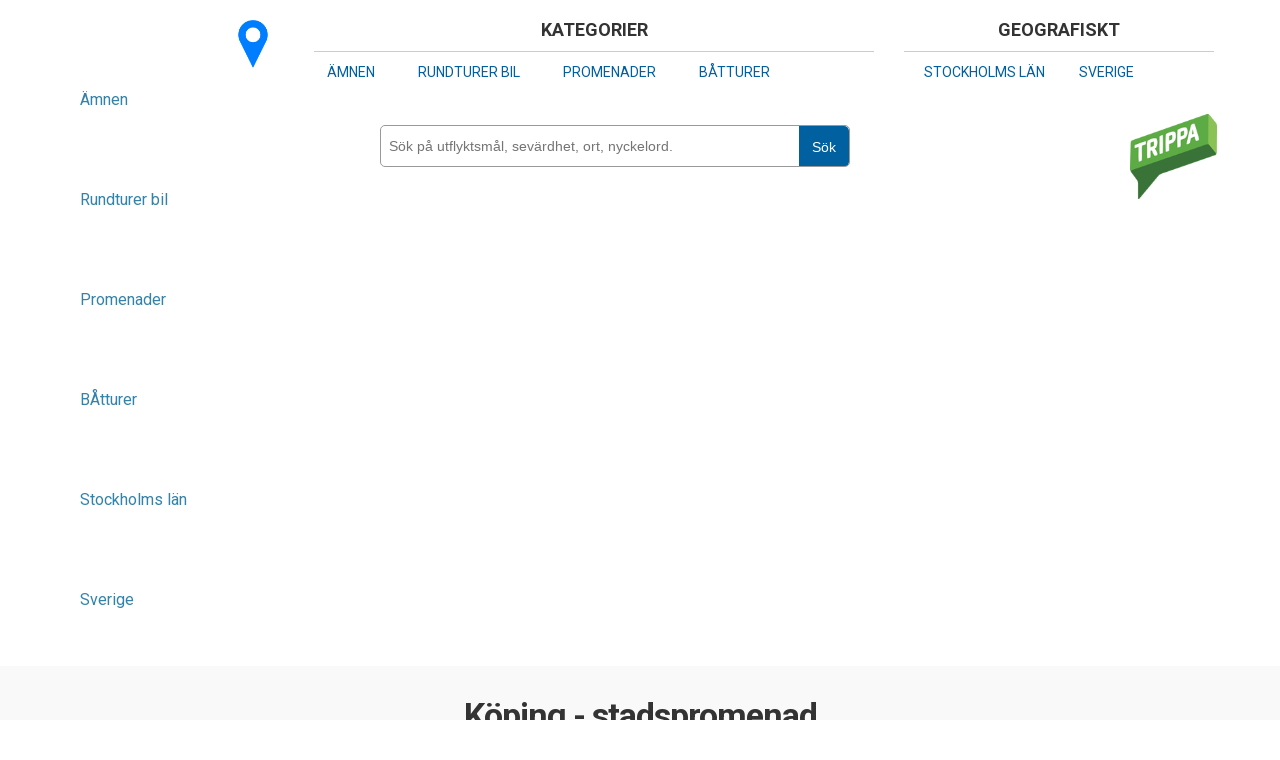

--- FILE ---
content_type: text/html; charset=UTF-8
request_url: https://trippa.se/tripp/koping-stadspromenad/prostgarden-
body_size: 30102
content:
<!DOCTYPE html>
<meta http-equiv="content-type" content="text/html; charset=utf-8" />
<!--[if lt IE 7]><html class="lt-ie9 lt-ie8 lt-ie7" lang="sv" dir="ltr"><![endif]-->

<!--[if IE 7]><html class="lt-ie9 lt-ie8" lang="sv" dir="ltr"><![endif]-->

<!--[if IE 8]><html class="lt-ie9" lang="sv" dir="ltr"><![endif]-->

<!--[if gt IE 8]><!-->
<head>

<meta charset="utf-8" />
<meta name="Generator" content="Drupal 7 (http://drupal.org)" />
<link rel="shortcut icon" href="https://trippa.se/sites/all/themes/trippa-mobile/favicon.ico" type="image/vnd.microsoft.icon" />
<meta name="viewport" content="width=device-width, initial-scale=1.0, user-scalable=yes" />
<meta name="MobileOptimized" content="width" />
<meta name="HandheldFriendly" content="true" />



<!-- For Chrome for Android: 

<link rel="icon" sizes="192x192" href="/images/192.png">

<!-- For iPhone 6 Plus with @3× display:

<link rel="apple-touch-icon-precomposed" sizes="180x180" href="/images/180.png">

<!-- For iPad with @2× display running iOS ≥ 7: 

<link rel="apple-touch-icon-precomposed" sizes="152x152" href="/images/152.png">

<!-- For iPhone with @2× display running iOS ≥ 7: 

<link rel="apple-touch-icon-precomposed" sizes="120x120" href="/images/120.png">

<!-- For the iPad mini and the first- and second-generation iPad (@1× display) on iOS ≥ 7: 

<link rel="apple-touch-icon-precomposed" sizes="76x76" href="/images/76.png">

<!-- For non-Retina iPhone, iPod Touch, and Android 2.1+ devices: 

<link rel="apple-touch-icon-precomposed" href="/images/57.png"><!-- 57×57px 

-->

<title>Köping - stadspromenad | Trippa</title>

<style type="text/css" media="all">
@import url("https://trippa.se/modules/system/system.base.css?rbpo98");
@import url("https://trippa.se/modules/system/system.menus.css?rbpo98");
@import url("https://trippa.se/modules/system/system.messages.css?rbpo98");
@import url("https://trippa.se/modules/system/system.theme.css?rbpo98");
@import url("https://trippa.se/sites/all/modules/contrib/jquery_update/replace/ui/themes/base/minified/jquery.ui.core.min.css?rbpo98");
@import url("https://trippa.se/sites/all/modules/contrib/jquery_update/replace/ui/themes/base/minified/jquery.ui.theme.min.css?rbpo98");
@import url("https://trippa.se/sites/all/modules/contrib/jquery_update/replace/ui/themes/base/minified/jquery.ui.menu.min.css?rbpo98");
@import url("https://trippa.se/sites/all/modules/contrib/jquery_update/replace/ui/themes/base/minified/jquery.ui.autocomplete.min.css?rbpo98");
@import url("https://trippa.se/modules/comment/comment.css?rbpo98");
@import url("https://trippa.se/sites/all/modules/contrib/date/date_api/date.css?rbpo98");
@import url("https://trippa.se/sites/all/modules/contrib/date/date_popup/themes/datepicker.1.7.css?rbpo98");
@import url("https://trippa.se/modules/field/theme/field.css?rbpo98");
@import url("https://trippa.se/sites/all/modules/contrib/logintoboggan/logintoboggan.css?rbpo98");
@import url("https://trippa.se/modules/node/node.css?rbpo98");
@import url("https://trippa.se/modules/search/search.css?rbpo98");
@import url("https://trippa.se/modules/user/user.css?rbpo98");
@import url("https://trippa.se/sites/all/modules/contrib/calendar/css/calendar_multiday.css?rbpo98");
@import url("https://trippa.se/sites/all/modules/contrib/views/css/views.css?rbpo98");
@import url("https://trippa.se/sites/all/modules/contrib/ckeditor/css/ckeditor.css?rbpo98");
@import url("https://trippa.se/sites/all/modules/contrib/colorbox/styles/stockholmsyndrome/colorbox_style.css?rbpo98");
@import url("https://trippa.se/sites/all/modules/contrib/ctools/css/ctools.css?rbpo98");
@import url("https://trippa.se/sites/all/modules/contrib/fbconnect/fbconnect.css?rbpo98");
@import url("https://trippa.se/sites/all/libraries/sidr/stylesheets/jquery.sidr.dark.css?rbpo98");
@import url("https://trippa.se/modules/search_autocomplete/search_autocomplete/css/themes/basic-blue.css?rbpo98");
@import url("https://trippa.se/modules/search_autocomplete/search_autocomplete/css/themes/basic-green.css?rbpo98");
@import url("https://trippa.se/sites/all/modules/contrib/eu_cookie_compliance/css/eu_cookie_compliance.css?rbpo98");
</style>
<style type="text/css" media="all">
<!--/*--><![CDATA[/*><!--*/
#sliding-popup.sliding-popup-top,#sliding-popup.sliding-popup-top .eu-cookie-withdraw-banner,.eu-cookie-withdraw-tab{background:#0779BF;}#sliding-popup.sliding-popup-top.eu-cookie-withdraw-wrapper{background:transparent}#sliding-popup .popup-content #popup-text h1,#sliding-popup .popup-content #popup-text h2,#sliding-popup .popup-content #popup-text h3,#sliding-popup .popup-content #popup-text p,.eu-cookie-compliance-more-button,.eu-cookie-compliance-secondary-button,.eu-cookie-withdraw-tab{color:#000 !important;}.eu-cookie-withdraw-tab{border-color:#000;}

/*]]>*/-->
</style>
<style type="text/css" media="screen">
@import url("https://trippa.se/sites/all/themes/adaptivetheme/at_core/css/at.layout.css?rbpo98");
@import url("https://trippa.se/sites/all/themes/trippa-mobile/css/trippa.css?rbpo98");
</style>
<link type="text/css" rel="stylesheet" href="https://trippa.se/sites/default/files/adaptivetheme/trippa_mobile_files/trippa_mobile.responsive.layout.css?rbpo98" media="only screen" />
<link type="text/css" rel="stylesheet" href="https://trippa.se/sites/all/themes/trippa-mobile/css/responsive.custom.css?rbpo98" media="only screen" />
<link type="text/css" rel="stylesheet" href="https://trippa.se/sites/all/themes/trippa-mobile/css/responsive.smalltouch.portrait.css?rbpo98" media="only screen and (max-width:320px)" />
<link type="text/css" rel="stylesheet" href="https://trippa.se/sites/all/themes/trippa-mobile/css/responsive.smalltouch.landscape.css?rbpo98" media="only screen and (min-width:321px) and (max-width:580px)" />
<link type="text/css" rel="stylesheet" href="https://trippa.se/sites/all/themes/trippa-mobile/css/responsive.tablet.portrait.css?rbpo98" media="only screen and (min-width:581px) and (max-width:768px)" />
<link type="text/css" rel="stylesheet" href="https://trippa.se/sites/all/themes/trippa-mobile/css/responsive.tablet.landscape.css?rbpo98" media="only screen and (min-width:769px) and (max-width:1024px)" />
<link type="text/css" rel="stylesheet" href="https://trippa.se/sites/all/themes/trippa-mobile/css/responsive.desktop.css?rbpo98" media="only screen and (min-width:0px)" />

<!--[if lt IE 9]>
<style type="text/css" media="screen">
@import url("https://trippa.se/sites/default/files/adaptivetheme/trippa_mobile_files/trippa_mobile.lt-ie9.layout.css?rbpo98");
</style>
<![endif]-->


<script type="text/javascript"   src="https://maps.google.com/maps/api/js?key=AIzaSyCdCaM10dQcCBXPqXJiKf6gaP1R84-qflA"></script> 


<!-- <link rel="stylesheet" href="https://unpkg.com/leaflet@1.7.1/dist/leaflet.css"
  integrity="sha512-xodZBNTC5n17Xt2atTPuE1HxjVMSvLVW9ocqUKLsCC5CXdbqCmblAshOMAS6/keqq/sMZMZ19scR4PsZChSR7A=="
  crossorigin="" />
<script src="https://unpkg.com/leaflet@1.7.1/dist/leaflet.js"
  integrity="sha512-XQoYMqMTK8LvdxXYG3nZ448hOEQiglfqkJs1NOQV44cWnUrBc8PkAOcXy20w0vlaXaVUearIOBhiXZ5V3ynxwA=="
  crossorigin=""></script> -->

<!--<script  src="https://maps.googleapis.com/maps/api/js?key=AIzaSyDwSAf-iSrwUkISXnx86AAiaKcJJYwljfo"
  type="text/javascript"></script> 
  <script async src="https://pagead2.googlesyndication.com/pagead/js/adsbygoogle.js?client=ca-pub-3965837706249836"
     crossorigin="anonymous"></script> -->
<script async src="https://pagead2.googlesyndication.com/pagead/js/adsbygoogle.js?client=ca-pub-3965837706249836"
     crossorigin="anonymous"></script>
     <script async custom-element="amp-ad" src="https://cdn.ampproject.org/v0/amp-ad-0.1.js"></script>     
  
<!--
<script src='https://api.mapbox.com/mapbox-gl-js/v1.8.1/mapbox-gl.js'></script>
<link href='https://api.mapbox.com/mapbox-gl-js/v1.8.1/mapbox-gl.css' rel='stylesheet' />


-->
<script type="text/javascript" src="//ajax.googleapis.com/ajax/libs/jquery/1.10.2/jquery.min.js"></script>
<script type="text/javascript">
<!--//--><![CDATA[//><!--
window.jQuery || document.write("<script src='/sites/all/modules/contrib/jquery_update/replace/jquery/1.10/jquery.min.js'>\x3C/script>")
//--><!]]>
</script>
<script type="text/javascript" src="https://trippa.se/misc/jquery.once.js?v=1.2"></script>
<script type="text/javascript" src="https://trippa.se/misc/drupal.js?rbpo98"></script>
<script type="text/javascript" src="//ajax.googleapis.com/ajax/libs/jqueryui/1.10.2/jquery-ui.min.js"></script>
<script type="text/javascript">
<!--//--><![CDATA[//><!--
window.jQuery.ui || document.write("<script src='/sites/all/modules/contrib/jquery_update/replace/ui/ui/minified/jquery-ui.min.js'>\x3C/script>")
//--><!]]>
</script>
<script type="text/javascript" src="https://trippa.se/sites/all/modules/contrib/eu_cookie_compliance/js/jquery.cookie-1.4.1.min.js?v=1.4.1"></script>
<script type="text/javascript" src="https://trippa.se/sites/default/files/languages/sv_3M0n_IAEClRcXavnoJDybW2jeZmZhJ9fsdQkti19GkU.js?rbpo98"></script>
<script type="text/javascript" src="https://trippa.se/sites/all/libraries/colorbox/jquery.colorbox-min.js?rbpo98"></script>
<script type="text/javascript" src="https://trippa.se/sites/all/modules/contrib/colorbox/js/colorbox.js?rbpo98"></script>
<script type="text/javascript" src="https://trippa.se/sites/all/modules/contrib/colorbox/styles/stockholmsyndrome/colorbox_style.js?rbpo98"></script>
<script type="text/javascript" src="https://trippa.se/sites/all/modules/contrib/fbconnect/fbconnect.js?rbpo98"></script>
<script type="text/javascript" src="https://trippa.se/sites/all/modules/contrib/responsive_menus/styles/sidr/js/responsive_menus_sidr.js?rbpo98"></script>
<script type="text/javascript" src="https://trippa.se/sites/all/libraries/sidr/jquery.sidr.min.js?rbpo98"></script>
<script type="text/javascript" src="https://trippa.se/modules/search_autocomplete/search_autocomplete/js/jquery.autocomplete.js?rbpo98"></script>
<script type="text/javascript" src="https://trippa.se/sites/all/modules/contrib/google_analytics/googleanalytics.js?rbpo98"></script>
<script type="text/javascript">
<!--//--><![CDATA[//><!--
(function(i,s,o,g,r,a,m){i["GoogleAnalyticsObject"]=r;i[r]=i[r]||function(){(i[r].q=i[r].q||[]).push(arguments)},i[r].l=1*new Date();a=s.createElement(o),m=s.getElementsByTagName(o)[0];a.async=1;a.src=g;m.parentNode.insertBefore(a,m)})(window,document,"script","https://www.google-analytics.com/analytics.js","ga");ga("create", "UA-33119445-1", {"cookieDomain":"auto"});ga("send", "pageview");
//--><!]]>
</script>
<script type="text/javascript" src="https://trippa.se/sites/all/modules/contrib/field_group/field_group.js?rbpo98"></script>
<script type="text/javascript" src="https://trippa.se/sites/all/themes/trippa-mobile/scripts/min/js.cookie-2.0.2.min.js?rbpo98"></script>
<script type="text/javascript" src="https://trippa.se/sites/all/themes/trippa-mobile/scripts/markerclusterer.js?rbpo98"></script>
<script type="text/javascript" src="https://trippa.se/sites/all/themes/trippa-mobile/scripts/min/history.min.js?rbpo98"></script>
<script type="text/javascript" src="https://trippa.se/sites/all/themes/trippa-mobile/scripts/geolocation.js?rbpo98"></script>
<script type="text/javascript" src="https://trippa.se/sites/all/themes/trippa-mobile/scripts/common.js?rbpo98"></script>
<script type="text/javascript" src="https://trippa.se/sites/all/themes/trippa-mobile/scripts/label.js?rbpo98"></script>
<script type="text/javascript" src="https://trippa.se/sites/all/themes/trippa-mobile/scripts/min/jquery.cycle2.min.js?rbpo98"></script>
<script type="text/javascript" src="https://trippa.se/sites/all/themes/trippa-mobile/scripts/min/jquery.cycle2.swipe.min.js?rbpo98"></script>
<script type="text/javascript" src="https://trippa.se/sites/all/themes/trippa-mobile/scripts/markerwithlabel.js?rbpo98"></script>
<script type="text/javascript" src="https://trippa.se/sites/all/themes/trippa-mobile/scripts/components/position-form.js?rbpo98"></script>
<script type="text/javascript" src="https://trippa.se/sites/all/themes/trippa-mobile/scripts/tripp_page_map.js?rbpo98"></script>
<script type="text/javascript" src="https://trippa.se/sites/all/themes/trippa-mobile/scripts/components/tripp-ajax-api.js?rbpo98"></script>
<script type="text/javascript" src="https://trippa.se/sites/all/themes/trippa-mobile/scripts/tripp_page.js?rbpo98"></script>
<script type="text/javascript" src="https://trippa.se/sites/all/themes/trippa-mobile/scripts/components/tripp-type-filter.js?rbpo98"></script>
<script type="text/javascript" src="https://trippa.se/sites/all/themes/trippa-mobile/scripts/components/tripp-small-map.js?rbpo98"></script>
<script type="text/javascript" src="https://trippa.se/sites/all/themes/trippa-mobile/scripts/infobox.js?rbpo98"></script>
<script type="text/javascript" src="https://trippa.se/sites/all/themes/trippa-mobile/scripts/jquery-auto-height.js?rbpo98"></script>
<script type="text/javascript">
<!--//--><![CDATA[//><!--
jQuery.extend(Drupal.settings, {"basePath":"\/","pathPrefix":"","ajaxPageState":{"theme":"trippa_mobile","theme_token":"XQeD6EEUbAUbCzz8ZjdrcXxgY2P52Xi_K6B4NT0Q_D0","js":{"0":1,"1":1,"sites\/all\/modules\/contrib\/eu_cookie_compliance\/js\/eu_cookie_compliance.js":1,"\/\/ajax.googleapis.com\/ajax\/libs\/jquery\/1.10.2\/jquery.min.js":1,"2":1,"misc\/jquery.once.js":1,"misc\/drupal.js":1,"\/\/ajax.googleapis.com\/ajax\/libs\/jqueryui\/1.10.2\/jquery-ui.min.js":1,"3":1,"sites\/all\/modules\/contrib\/eu_cookie_compliance\/js\/jquery.cookie-1.4.1.min.js":1,"public:\/\/languages\/sv_3M0n_IAEClRcXavnoJDybW2jeZmZhJ9fsdQkti19GkU.js":1,"sites\/all\/libraries\/colorbox\/jquery.colorbox-min.js":1,"sites\/all\/modules\/contrib\/colorbox\/js\/colorbox.js":1,"sites\/all\/modules\/contrib\/colorbox\/styles\/stockholmsyndrome\/colorbox_style.js":1,"sites\/all\/modules\/contrib\/fbconnect\/fbconnect.js":1,"sites\/all\/modules\/contrib\/responsive_menus\/styles\/sidr\/js\/responsive_menus_sidr.js":1,"sites\/all\/libraries\/sidr\/jquery.sidr.min.js":1,"modules\/search_autocomplete\/search_autocomplete\/js\/jquery.autocomplete.js":1,"sites\/all\/modules\/contrib\/google_analytics\/googleanalytics.js":1,"4":1,"sites\/all\/modules\/contrib\/field_group\/field_group.js":1,"sites\/all\/themes\/trippa-mobile\/scripts\/min\/js.cookie-2.0.2.min.js":1,"sites\/all\/themes\/trippa-mobile\/scripts\/markerclusterer.js":1,"sites\/all\/themes\/trippa-mobile\/scripts\/min\/history.min.js":1,"sites\/all\/themes\/trippa-mobile\/scripts\/geolocation.js":1,"sites\/all\/themes\/trippa-mobile\/scripts\/common.js":1,"sites\/all\/themes\/trippa-mobile\/scripts\/label.js":1,"sites\/all\/themes\/trippa-mobile\/scripts\/min\/jquery.cycle2.min.js":1,"sites\/all\/themes\/trippa-mobile\/scripts\/min\/jquery.cycle2.swipe.min.js":1,"sites\/all\/themes\/trippa-mobile\/scripts\/markerwithlabel.js":1,"sites\/all\/themes\/trippa-mobile\/scripts\/components\/position-form.js":1,"sites\/all\/themes\/trippa-mobile\/scripts\/tripp_page_map.js":1,"sites\/all\/themes\/trippa-mobile\/scripts\/components\/tripp-ajax-api.js":1,"sites\/all\/themes\/trippa-mobile\/scripts\/tripp_page.js":1,"sites\/all\/themes\/trippa-mobile\/scripts\/components\/tripp-type-filter.js":1,"sites\/all\/themes\/trippa-mobile\/scripts\/components\/tripp-small-map.js":1,"sites\/all\/themes\/trippa-mobile\/scripts\/infobox.js":1,"sites\/all\/themes\/trippa-mobile\/scripts\/jquery-auto-height.js":1},"css":{"modules\/system\/system.base.css":1,"modules\/system\/system.menus.css":1,"modules\/system\/system.messages.css":1,"modules\/system\/system.theme.css":1,"misc\/ui\/jquery.ui.core.css":1,"misc\/ui\/jquery.ui.theme.css":1,"misc\/ui\/jquery.ui.menu.css":1,"misc\/ui\/jquery.ui.autocomplete.css":1,"modules\/comment\/comment.css":1,"sites\/all\/modules\/contrib\/date\/date_api\/date.css":1,"sites\/all\/modules\/contrib\/date\/date_popup\/themes\/datepicker.1.7.css":1,"modules\/field\/theme\/field.css":1,"sites\/all\/modules\/contrib\/logintoboggan\/logintoboggan.css":1,"modules\/node\/node.css":1,"modules\/search\/search.css":1,"modules\/user\/user.css":1,"sites\/all\/modules\/contrib\/calendar\/css\/calendar_multiday.css":1,"sites\/all\/modules\/contrib\/views\/css\/views.css":1,"sites\/all\/modules\/contrib\/ckeditor\/css\/ckeditor.css":1,"sites\/all\/modules\/contrib\/colorbox\/styles\/stockholmsyndrome\/colorbox_style.css":1,"sites\/all\/modules\/contrib\/ctools\/css\/ctools.css":1,"sites\/all\/modules\/contrib\/fbconnect\/fbconnect.css":1,"sites\/all\/libraries\/sidr\/stylesheets\/jquery.sidr.dark.css":1,"modules\/search_autocomplete\/search_autocomplete\/css\/themes\/basic-blue.css":1,"modules\/search_autocomplete\/search_autocomplete\/css\/themes\/basic-green.css":1,"sites\/all\/modules\/contrib\/eu_cookie_compliance\/css\/eu_cookie_compliance.css":1,"0":1,"sites\/all\/themes\/adaptivetheme\/at_core\/css\/at.layout.css":1,"sites\/all\/themes\/trippa-mobile\/css\/trippa.css":1,"public:\/\/adaptivetheme\/trippa_mobile_files\/trippa_mobile.responsive.layout.css":1,"sites\/all\/themes\/trippa-mobile\/css\/responsive.custom.css":1,"sites\/all\/themes\/trippa-mobile\/css\/responsive.smalltouch.portrait.css":1,"sites\/all\/themes\/trippa-mobile\/css\/responsive.smalltouch.landscape.css":1,"sites\/all\/themes\/trippa-mobile\/css\/responsive.tablet.portrait.css":1,"sites\/all\/themes\/trippa-mobile\/css\/responsive.tablet.landscape.css":1,"sites\/all\/themes\/trippa-mobile\/css\/responsive.desktop.css":1,"public:\/\/adaptivetheme\/trippa_mobile_files\/trippa_mobile.lt-ie9.layout.css":1}},"colorbox":{"transition":"elastic","speed":"350","opacity":"0.85","slideshow":true,"slideshowAuto":true,"slideshowSpeed":"2500","slideshowStart":"start slideshow","slideshowStop":"stop slideshow","current":"{current} av {total}","previous":"\u00ab Prev","next":"Next \u00bb","close":"Close","overlayClose":true,"returnFocus":true,"maxWidth":"98%","maxHeight":"98%","initialWidth":"300","initialHeight":"250","fixed":true,"scrolling":true,"mobiledetect":true,"mobiledevicewidth":"480px"},"fbconnect":{"user_pictures":"disallow","language_code":"sv_SE","app_id":"112233188826299","debug":0,"connect_js":"document.location.protocol + \u0027\/\/connect.facebook.net\/sv_SE\/all.js\u0027","loginout_mode":"manual","invite_name":"Trippa","fast_reg_mode":0,"fast_reg_autoname":0,"fbuid":0,"user":{"uid":0,"fbuid":null}},"responsive_menus":[{"selectors":["#block-menu-menu-mobil-menu .block-inner"],"trigger_txt":"\u003Cdiv id=\u0022toggle\u0022\u003E\u003Cdiv id=\u0022patty\u0022\u003E\u003Cspan class=\u0022meny-text\u0022\u003EMeny\u003C\/span\u003E\u003C\/div\u003E\u003C\/div\u003E","side":"left","speed":"200","media_size":"10000","displace":"1","renaming":"1","onOpen":"","onClose":"","responsive_menus_style":"sidr"}],"search_autocomplete":{"form1":{"selector":"#search-form[action=\u0022\/search\/results\/\u0022] #edit-keys","minChars":"3","max_sug":"10","type":"internal","datas":"https:\/\/trippa.se\/search_autocomplete\/autocomplete\/1\/","fid":"1","theme":"basic-green","auto_submit":"0","auto_redirect":"0"},"form3":{"selector":"#edit-search-block-form--2","minChars":"3","max_sug":"10","type":"internal","datas":"https:\/\/trippa.se\/search_autocomplete\/autocomplete\/3\/","fid":"3","theme":"basic-green","auto_submit":"1","auto_redirect":"1"},"form4":{"selector":"input#searchKey","minChars":"3","max_sug":"12","type":"internal","datas":"https:\/\/trippa.se\/search_autocomplete\/autocomplete\/4\/","fid":"4","theme":"basic-blue","auto_submit":"0","auto_redirect":"0"},"form5":{"selector":"search_api_form","minChars":"3","max_sug":"10","type":"internal","datas":"https:\/\/trippa.se\/search_autocomplete\/autocomplete\/5\/","fid":"5","theme":"basic-green","auto_submit":"0","auto_redirect":"0"}},"eu_cookie_compliance":{"popup_enabled":1,"popup_agreed_enabled":0,"popup_hide_agreed":0,"popup_clicking_confirmation":1,"popup_scrolling_confirmation":false,"popup_html_info":"\u003Cdiv\u003E\n  \u003Cdiv class =\u0022popup-content info\u0022\u003E\n    \u003Cdiv id=\u0022popup-text\u0022\u003E\n      \u003Cp\u003ETrippa anv\u00e4nder cookies f\u00f6r att f\u00f6rb\u00e4ttra ditt bes\u00f6k p\u00e5 v\u00e5r webbplats. Genom att anv\u00e4nda Trippa samtycker du till att cookies anv\u00e4nds.\u003C\/p\u003E              \u003Cbutton type=\u0022button\u0022 class=\u0022find-more-button eu-cookie-compliance-more-button\u0022\u003ENo, give me more info\u003C\/button\u003E\n          \u003C\/div\u003E\n    \u003Cdiv id=\u0022popup-buttons\u0022\u003E\n      \u003Cbutton type=\u0022button\u0022 class=\u0022agree-button eu-cookie-compliance-default-button\u0022\u003EOK, I agree\u003C\/button\u003E\n          \u003C\/div\u003E\n  \u003C\/div\u003E\n\u003C\/div\u003E","use_mobile_message":false,"mobile_popup_html_info":"\u003Cdiv\u003E\n  \u003Cdiv class =\u0022popup-content info\u0022\u003E\n    \u003Cdiv id=\u0022popup-text\u0022\u003E\n                    \u003Cbutton type=\u0022button\u0022 class=\u0022find-more-button eu-cookie-compliance-more-button\u0022\u003ENo, give me more info\u003C\/button\u003E\n          \u003C\/div\u003E\n    \u003Cdiv id=\u0022popup-buttons\u0022\u003E\n      \u003Cbutton type=\u0022button\u0022 class=\u0022agree-button eu-cookie-compliance-default-button\u0022\u003EOK, I agree\u003C\/button\u003E\n          \u003C\/div\u003E\n  \u003C\/div\u003E\n\u003C\/div\u003E\n","mobile_breakpoint":"768","popup_html_agreed":"\u003Cdiv\u003E\n  \u003Cdiv class =\u0022popup-content agreed\u0022\u003E\n    \u003Cdiv id=\u0022popup-text\u0022\u003E\n      \u003Ch2\u003E\tThank you for accepting cookies\u003C\/h2\u003E\u003Cp\u003EYou can now hide this message or find out more about cookies.\u003C\/p\u003E    \u003C\/div\u003E\n    \u003Cdiv id=\u0022popup-buttons\u0022\u003E\n      \u003Cbutton type=\u0022button\u0022 class=\u0022hide-popup-button eu-cookie-compliance-hide-button\u0022\u003EG\u00f6m\u003C\/button\u003E\n              \u003Cbutton type=\u0022button\u0022 class=\u0022find-more-button eu-cookie-compliance-more-button-thank-you\u0022 \u003EMore info\u003C\/button\u003E\n          \u003C\/div\u003E\n  \u003C\/div\u003E\n\u003C\/div\u003E","popup_use_bare_css":false,"popup_height":"auto","popup_width":"100%","popup_delay":1000,"popup_link":"http:\/\/trippa.se\/om-trippa\/trippa-i-korthet","popup_link_new_window":1,"popup_position":1,"popup_language":"sv","store_consent":false,"better_support_for_screen_readers":0,"reload_page":0,"domain":"www.trippa.se","popup_eu_only_js":0,"cookie_lifetime":100,"cookie_session":false,"disagree_do_not_show_popup":0,"method":"default","whitelisted_cookies":"","withdraw_markup":"\u003Cbutton type=\u0022button\u0022 class=\u0022eu-cookie-withdraw-tab\u0022\u003EPrivacy settings\u003C\/button\u003E\n\u003Cdiv class=\u0022eu-cookie-withdraw-banner\u0022\u003E\n  \u003Cdiv class=\u0022popup-content info\u0022\u003E\n    \u003Cdiv id=\u0022popup-text\u0022\u003E\n      \u003Ch2\u003EWe use cookies on this site to enhance your user experience\u003C\/h2\u003E\u003Cp\u003EYou have given your consent for us to set cookies.\u003C\/p\u003E    \u003C\/div\u003E\n    \u003Cdiv id=\u0022popup-buttons\u0022\u003E\n      \u003Cbutton type=\u0022button\u0022 class=\u0022eu-cookie-withdraw-button\u0022\u003EWithdraw consent\u003C\/button\u003E\n    \u003C\/div\u003E\n  \u003C\/div\u003E\n\u003C\/div\u003E\n","withdraw_enabled":false},"googleanalytics":{"trackOutbound":1,"trackMailto":1,"trackDownload":1,"trackDownloadExtensions":"7z|aac|arc|arj|asf|asx|avi|bin|csv|doc(x|m)?|dot(x|m)?|exe|flv|gif|gz|gzip|hqx|jar|jpe?g|js|mp(2|3|4|e?g)|mov(ie)?|msi|msp|pdf|phps|png|ppt(x|m)?|pot(x|m)?|pps(x|m)?|ppam|sld(x|m)?|thmx|qtm?|ra(m|r)?|sea|sit|tar|tgz|torrent|txt|wav|wma|wmv|wpd|xls(x|m|b)?|xlt(x|m)|xlam|xml|z|zip","trackColorbox":1},"trippa_api":{"transport_type":"walk","nid":"4467","trip_type":"Promenad"},"trippa_gmap":{"map_info":"{\u0022start\u0022:{\u0022lat\u0022:\u002259.5140448609134\u0022,\u0022lng\u0022:\u002215.9926433825257\u0022},\u0022length\u0022:\u00222388\u0022,\u0022labels\u0022:true,\u0022kml\u0022:\u0022https:\\\/\\\/trippa.se\\\/sites\\\/default\\\/files\\\/koping-gamla-staden_0.kml.kml\u0022,\u0022max\u0022:{\u0022lat\u0022:\u002259.51437688409051\u0022,\u0022lng\u0022:\u002216.0051210188629\u0022},\u0022min\u0022:{\u0022lat\u0022:\u002259.5081386566939\u0022,\u0022lng\u0022:\u002215.9921283983948\u0022}}","markers":"[{\u0022lat\u0022:\u002259.513230\u0022,\u0022lng\u0022:\u002215.990210\u0022,\u0022title\u0022:\u0022K\\u00f6pings kyrka\u0022,\u0022number\u0022:\u0022\u0022,\u0022marker_icon\u0022:\u0022bilturer-attraction-icon\u0022,\u0022attraction_image\u0022:\u0022https:\\\/\\\/trippa.se\\\/sites\\\/default\\\/files\\\/styles\\\/infowindow_attraction_image\\\/public\\\/koping-1800-1200-24.jpg?itok=sYtRL3t9\u0022,\u0022attraction_description\u0022:\u0022De a\\u0308ldsta delarna av Ko\\u0308pings kyrka a\\u0308r troligen uppf\\u00f6rda pa\\u030a 1300-talet. Det vackra altarska\\u030apet a\\u0308r tillverkat i Tyskland och daterat 1520. En av figurerna i altarsk\\u00e5pets corpus (mittstycke) f\\u00f6rest\\u00e4ller Sankt Olov, Ko\\u0308pings skyddshelgon....\u0022,\u0022url\u0022:\u0022\u003Ca href=\\\u0022https:\\\/\\\/trippa.se\\\/tripp\\\/koping-stadspromenad\\\/kopings-kyrka\\\u0022\u003EL\\u00e4s mera \u0026gt;\u0026gt;\u003C\\\/a\u003E\u0022},{\u0022lat\u0022:\u002259.514090\u0022,\u0022lng\u0022:\u002215.992920\u0022,\u0022title\u0022:\u0022Apotekshuset\u0022,\u0022number\u0022:\u0022\u0022,\u0022marker_icon\u0022:\u0022bilturer-attraction-icon\u0022,\u0022attraction_image\u0022:\u0022https:\\\/\\\/trippa.se\\\/sites\\\/default\\\/files\\\/styles\\\/infowindow_attraction_image\\\/public\\\/koping-1800-1200-19.jpg?itok=zQSvJIzP\u0022,\u0022attraction_description\u0022:\u0022Uppf\\u00f6rt 1889 av Theodor Dahl. Fransk ren\\u00e4ssans med detaljrik fasad mot torget. En av medaljongerna p\\u00e5\\u030a fasaden f\\u00f6rest\\u00e4ller Carl Wilhelm Scheele, stadens apotekare och sedermera en stor internationell k\\u00e4ndis....\u0022,\u0022url\u0022:\u0022\u003Ca href=\\\u0022https:\\\/\\\/trippa.se\\\/tripp\\\/koping-stadspromenad\\\/apotekshuset\\\u0022\u003EL\\u00e4s mera \u0026gt;\u0026gt;\u003C\\\/a\u003E\u0022},{\u0022lat\u0022:\u002259.514050\u0022,\u0022lng\u0022:\u002215.992120\u0022,\u0022title\u0022:\u0022Ra\\u030adhuset K\\u00f6ping\u0022,\u0022number\u0022:\u0022\u0022,\u0022marker_icon\u0022:\u0022bilturer-attraction-icon\u0022,\u0022attraction_image\u0022:\u0022https:\\\/\\\/trippa.se\\\/sites\\\/default\\\/files\\\/styles\\\/infowindow_attraction_image\\\/public\\\/koping-1800-1200-20.jpg?itok=CtUH6CRt\u0022,\u0022attraction_description\u0022:\u0022R\\u00e5dhuset uppf\\u00f6rdes 1877 i nyrena\\u0308ssans av arkitekt Fredrik \\u00c5bom. R\\u00e5dhuset kom till att b\\u00f6rja med att inneh\\u00e5lla sammantr\\u00e4desrum, lokaler f\\u00f6r r\\u00e5dhusr\\u00e4tten, restaurang, rum f\\u00f6r Sparbanken samt polisvaktkontor och arrest....\u0022,\u0022url\u0022:\u0022\u003Ca href=\\\u0022https:\\\/\\\/trippa.se\\\/tripp\\\/koping-stadspromenad\\\/radhuset-koping\\\u0022\u003EL\\u00e4s mera \u0026gt;\u0026gt;\u003C\\\/a\u003E\u0022},{\u0022lat\u0022:\u002259.513000\u0022,\u0022lng\u0022:\u002215.992120\u0022,\u0022title\u0022:\u0022Forum\u0022,\u0022number\u0022:\u0022\u0022,\u0022marker_icon\u0022:\u0022bilturer-attraction-icon\u0022,\u0022attraction_image\u0022:\u0022https:\\\/\\\/trippa.se\\\/sites\\\/default\\\/files\\\/styles\\\/infowindow_attraction_image\\\/public\\\/koping-1800-1200-22.jpg?itok=hTEI4pBb\u0022,\u0022attraction_description\u0022:\u0022Detta \\u00e4r stadens godtemplarhus (i IOGT\\\/NTO:s regi) som stod f\\u00e4rdigt 1902. En nationalromantisk byggnad i Vasastil och p\\u00e5 den tiden ett ofantligt byggnadsprojekt....\u0022,\u0022url\u0022:\u0022\u003Ca href=\\\u0022https:\\\/\\\/trippa.se\\\/tripp\\\/koping-stadspromenad\\\/forum\\\u0022\u003EL\\u00e4s mera \u0026gt;\u0026gt;\u003C\\\/a\u003E\u0022},{\u0022lat\u0022:\u002259.509860\u0022,\u0022lng\u0022:\u002216.000460\u0022,\u0022title\u0022:\u0022K\\u00f6pings mekaniska verkstad\u0022,\u0022number\u0022:\u0022\u0022,\u0022marker_icon\u0022:\u0022bilturer-attraction-icon\u0022,\u0022attraction_image\u0022:\u0022https:\\\/\\\/trippa.se\\\/sites\\\/default\\\/files\\\/styles\\\/infowindow_attraction_image\\\/public\\\/koping-1800-1200-60.jpg?itok=JXxtsM_4\u0022,\u0022attraction_description\u0022:\u0022Ko\\u0308pings Mekaniska Verkstad grundades 1856 av Otto Hallstro\\u0308m och industribyggnaderna kom till i olika etapper mot slutet av 1800-talet. A\\u030ar 1926 pa\\u030abo\\u0308rjades tillverkningen av va\\u0308xella\\u030ador fo\\u0308r AB Volvo....\u0022,\u0022url\u0022:\u0022\u003Ca href=\\\u0022https:\\\/\\\/trippa.se\\\/tripp\\\/koping-stadspromenad\\\/kopings-mekaniska-verkstad\\\u0022\u003EL\\u00e4s mera \u0026gt;\u0026gt;\u003C\\\/a\u003E\u0022},{\u0022lat\u0022:\u002259.510360\u0022,\u0022lng\u0022:\u002215.998890\u0022,\u0022title\u0022:\u0022Nystr\\u00f6mska g\\u00e5rden \u0022,\u0022number\u0022:\u0022\u0022,\u0022marker_icon\u0022:\u0022bilturer-attraction-icon\u0022,\u0022attraction_image\u0022:\u0022https:\\\/\\\/trippa.se\\\/sites\\\/default\\\/files\\\/styles\\\/infowindow_attraction_image\\\/public\\\/koping-1800-1200-35.jpg?itok=l8cwJ0At\u0022,\u0022attraction_description\u0022:\u0022Detta \\u00e4r K\\u00f6pings sista \\u00e5g\\u00e5rd och borgarga\\u030ard. De flesta byggnaderna \\u00e4r fra\\u030an 1700-talets slut och boningshuset \\u00e4r ut mot gatan. Till ga\\u030arden ho\\u0308r ett snickeri d\\u00e4r bro\\u0308derna Nystro\\u0308m hade sin verksamhet. Ga\\u030arden \\u00e4r idag ett museum med en fantastisk samling av verktyg,...\u0022,\u0022url\u0022:\u0022\u003Ca href=\\\u0022https:\\\/\\\/trippa.se\\\/tripp\\\/koping-stadspromenad\\\/nystromska-garden-\\\u0022\u003EL\\u00e4s mera \u0026gt;\u0026gt;\u003C\\\/a\u003E\u0022},{\u0022lat\u0022:\u002259.511050\u0022,\u0022lng\u0022:\u002215.997790\u0022,\u0022title\u0022:\u0022Prostg\\u00e5rden \u0022,\u0022number\u0022:\u0022\u0022,\u0022marker_icon\u0022:\u0022bilturer-attraction-icon\u0022,\u0022attraction_image\u0022:\u0022https:\\\/\\\/trippa.se\\\/sites\\\/default\\\/files\\\/styles\\\/infowindow_attraction_image\\\/public\\\/koping-1800-1200-33.jpg?itok=fhUEYNtc\u0022,\u0022attraction_description\u0022:\u0022Prostg\\u00e5rden uppf\\u00f6rdes under 1600-talets f\\u00f6rsta \\u00e5rtionde och \\u00e4r stadens \\u00e4ldsta bevarade byggnad. En av de fa\\u030a medeltida l\\u00e4mningarna som finns bevarade i K\\u00f6ping \\u00e4r de k\\u00e4llarvalv som en av flyglarna \\u00e4r byggd p\\u00e5\\u030a....\u0022,\u0022url\u0022:\u0022\u003Ca href=\\\u0022https:\\\/\\\/trippa.se\\\/tripp\\\/koping-stadspromenad\\\/prostgarden-\\\u0022\u003EL\\u00e4s mera \u0026gt;\u0026gt;\u003C\\\/a\u003E\u0022},{\u0022lat\u0022:\u002259.508310\u0022,\u0022lng\u0022:\u002216.000700\u0022,\u0022title\u0022:\u0022Ko\\u0308pings museum\u0022,\u0022number\u0022:\u0022\u0022,\u0022marker_icon\u0022:\u0022bilturer-attraction-icon\u0022,\u0022attraction_image\u0022:\u0022https:\\\/\\\/trippa.se\\\/sites\\\/default\\\/files\\\/styles\\\/infowindow_attraction_image\\\/public\\\/koping-1800-1200-44.jpg?itok=kwqTe0J1\u0022,\u0022attraction_description\u0022:\u0022Detta a\\u0308r Ko\\u0308pings a\\u0308ldsta profana byggnad fra\\u030an 1700-talet (profan a\\u0308r motsatsen till religio\\u0308s och andlig). Har tidigare varit ett bryggeri och kronobra\\u0308nneri. P\\u00e5 slutet av 1700-talet f\\u00f6rbj\\u00f6ds husbehovsbr\\u00e4nning under en kort period f\\u00f6r att staten skulle driva och dra in...\u0022,\u0022url\u0022:\u0022\u003Ca href=\\\u0022https:\\\/\\\/trippa.se\\\/tripp\\\/koping-stadspromenad\\\/kopings-museum\\\u0022\u003EL\\u00e4s mera \u0026gt;\u0026gt;\u003C\\\/a\u003E\u0022},{\u0022lat\u0022:\u002259.508750\u0022,\u0022lng\u0022:\u002215.999780\u0022,\u0022title\u0022:\u0022Stenugnsbageriet\u0022,\u0022number\u0022:\u0022\u0022,\u0022marker_icon\u0022:\u0022bilturer-attraction-icon\u0022,\u0022attraction_image\u0022:\u0022https:\\\/\\\/trippa.se\\\/sites\\\/default\\\/files\\\/styles\\\/infowindow_attraction_image\\\/public\\\/koping-1800-1200-39.jpg?itok=gcmYfAl8\u0022,\u0022attraction_description\u0022:\u0022Detta a\\u0308r Ko\\u0308pings a\\u0308ldsta profana byggnad fra\\u030an 1700-talet (profan a\\u0308r motsatsen till religio\\u0308s och andlig). Har tidigare varit ett bryggeri och kronobra\\u0308nneri. P\\u00e5 slutet av 1700-talet f\\u00f6rbj\\u00f6ds husbehovsbr\\u00e4nning under en kort period f\\u00f6r att staten skulle driva och dra in...\u0022,\u0022url\u0022:\u0022\u003Ca href=\\\u0022https:\\\/\\\/trippa.se\\\/tripp\\\/koping-stadspromenad\\\/stenugnsbageriet\\\u0022\u003EL\\u00e4s mera \u0026gt;\u0026gt;\u003C\\\/a\u003E\u0022},{\u0022lat\u0022:\u002259.510860\u0022,\u0022lng\u0022:\u002216.000430\u0022,\u0022title\u0022:\u0022Bil \u0026 Teknikhistoriska Samlingarna\u0022,\u0022number\u0022:\u0022\u0022,\u0022marker_icon\u0022:\u0022bilturer-attraction-icon\u0022,\u0022attraction_image\u0022:\u0022https:\\\/\\\/trippa.se\\\/sites\\\/default\\\/files\\\/styles\\\/infowindow_attraction_image\\\/public\\\/koping-1800-1200-62_0.jpg?itok=eWFwdSRc\u0022,\u0022attraction_description\u0022:\u0022Ha\\u0308r finns idag samlingar som visar det fra\\u0308msta i fordonsva\\u0308g, Mercedes-Benz SSK fra\\u030an 1929 a\\u0308r en av pa\\u0308rlorna. I den tidstypiska verkstaden sta\\u030ar en Rolls-Royce Silver Ghost.\\n\\u00a0\u0022,\u0022url\u0022:\u0022\u003Ca href=\\\u0022https:\\\/\\\/trippa.se\\\/tripp\\\/koping-stadspromenad\\\/bil-%26-teknikhistoriska-samlingarna\\\u0022\u003EL\\u00e4s mera \u0026gt;\u0026gt;\u003C\\\/a\u003E\u0022},{\u0022lat\u0022:\u002259.511630\u0022,\u0022lng\u0022:\u002216.005340\u0022,\u0022title\u0022:\u0022Gammelga\\u030ardens friluftsmuseum\u0022,\u0022number\u0022:\u0022\u0022,\u0022marker_icon\u0022:\u0022bilturer-attraction-icon\u0022,\u0022attraction_image\u0022:\u0022https:\\\/\\\/trippa.se\\\/sites\\\/default\\\/files\\\/styles\\\/infowindow_attraction_image\\\/public\\\/koping-gammelgarden-1800-1200-66.jpg?itok=zyS_NYk4\u0022,\u0022attraction_description\u0022:\u0022H\\u00e4r ges man en inblick i livet p\\u00e5 1700-talet med byggnadskultur, gammalt hantverk och n\\u00e5gra av stadens tidiga yrken....\u0022,\u0022url\u0022:\u0022\u003Ca href=\\\u0022https:\\\/\\\/trippa.se\\\/tripp\\\/koping-stadspromenad\\\/gammelgardens-friluftsmuseum\\\u0022\u003EL\\u00e4s mera \u0026gt;\u0026gt;\u003C\\\/a\u003E\u0022},{\u0022lat\u0022:\u002259.511910\u0022,\u0022lng\u0022:\u002216.000710\u0022,\u0022title\u0022:\u0022Tingshuset\u0022,\u0022number\u0022:\u0022\u0022,\u0022marker_icon\u0022:\u0022bilturer-attraction-icon\u0022,\u0022attraction_image\u0022:\u0022https:\\\/\\\/trippa.se\\\/sites\\\/default\\\/files\\\/styles\\\/infowindow_attraction_image\\\/public\\\/koping-1800-1200-71.jpg?itok=9NOU_epb\u0022,\u0022attraction_description\u0022:\u0022Tingshuset uppf\\u00f6rdes 1893 av stadens store arkitekt Theodor Dahl. Detta \\u00e4r enligt m\\u00e5nga det pampigaste av hans byggnader och ligger vid Esplanaden. Theodor Dahls tanke var att g\\u00f6ra detta till K\\u00f6pings paradgata, men det blev inte riktigt sa\\u030a. Fasaden har pilasterindelning dvs....\u0022,\u0022url\u0022:\u0022\u003Ca href=\\\u0022https:\\\/\\\/trippa.se\\\/tripp\\\/koping-stadspromenad\\\/tingshuset\\\u0022\u003EL\\u00e4s mera \u0026gt;\u0026gt;\u003C\\\/a\u003E\u0022}]","position":"{\u0022lat\u0022:\u002259.3323704\u0022,\u0022lng\u0022:\u002218.0649908\u0022,\u0022city\u0022:\u0022Stockholm\u0022,\u0022address\u0022:\u0022Sergels Torg 2\u0022}","highlight":"","cluster_icon":"kluster_blue"},"trippa_base":{"trippclassification_name":"","main_category":""},"tema_list":{"kollektiva":[{"total_trip_count":91,"trip_count":71,"name":"Hotell i fantastiska milj\u00f6er.","description":"Utvalda hotell som \u00e4r unika i sig eller bel\u00e4gna i en historiskt intressant eller natursk\u00f6n omgivning. Slott, herrg\u00e5rdar och sj\u00f6l\u00e4gen har prioriterats.\r\n\u0026nbsp;\r\n","link":"\/transportsatt\/1715\/2427","class":"","category_id":1715,"image_url":"https:\/\/trippa.se\/sites\/default\/files\/styles\/category\/public\/halland-strand-stad-2320-840_0.jpg?itok=4bQqBKiV"},{"total_trip_count":88,"trip_count":17,"name":"V\u00e4rldsarv","description":"UNESCO har beviljat 15 platser eller omr\u00e5den i Sverige att ing\u00e5 i deras v\u00e4rldsarvlista. Vi har bes\u00f6kt elva av dem.\r\n","link":"\/transportsatt\/1715\/2480","class":"","category_id":1715,"image_url":"https:\/\/trippa.se\/sites\/default\/files\/styles\/category\/public\/topplistor-varldsarv_0.jpg?itok=WWWU1Fhi"},{"total_trip_count":68,"trip_count":51,"name":"Kulturupplevelser \u2013 Topplista","description":"Lista p\u00e5 de femtio fr\u00e4msta kulturupplevelserna bland alla Trippas utflyktsm\u00e5l\r\n","link":"\/transportsatt\/1715\/2479","class":"","category_id":1715,"image_url":"https:\/\/trippa.se\/sites\/default\/files\/styles\/category\/public\/topplistor-kulturupplevelser-2-1500_0.jpg?itok=6XOQO1NJ"},{"total_trip_count":81,"trip_count":30,"name":"Naturupplevelser  - Topplista","description":"Lista p\u00e5 de trettio fr\u00e4msta naturupplevelserna bland alla Trippas utflyktsm\u00e5l.\r\n","link":"\/transportsatt\/1715\/2478","class":"","category_id":1715,"image_url":"https:\/\/trippa.se\/sites\/default\/files\/styles\/category\/public\/topplistor-naturupplevelser-1500_0.jpg?itok=1LqK_dH1"}],"bilturer":[{"total_trip_count":413,"trip_count":288,"name":"Utsiktsplatser av h\u00f6gsta klass.","description":"Utsiktsplatser\u0026nbsp;i Stockholm\u0026nbsp;men \u00e4ven runt hela landet med vackra vyer, i natur- eller stadsmilj\u00f6 d\u00e4r \u201dkartan\u201d ses live. Flertalet n\u00e5s efter vandring och ofta utm\u00e4rkta f\u00f6r picknick.Fina utsiktsplatser med bil runt Stockholm. Utsiktsplatser i Sverige.\r\n\r\n\t\u0026nbsp;\r\n","link":"\/transportsatt\/1716\/1222","class":"","category_id":1716,"image_url":"https:\/\/trippa.se\/sites\/default\/files\/styles\/category\/public\/utsiktsplatser-tossebergsklatten-1500_0.jpg?itok=_qqoMbiC"},{"total_trip_count":346,"trip_count":58,"name":"Semesterorter","description":"Sm\u00e5 och stora platser som blommar upp p\u00e5 sommaren och d\u00e4r de flesta har gemensamt att man med f\u00f6rdel kan stanna en l\u00e4ngre tid. Som en semesterresa helt enkelt.\r\n","link":"\/transportsatt\/1716\/2492","class":"","category_id":1716,"image_url":"https:\/\/trippa.se\/sites\/default\/files\/styles\/category\/public\/topplistor-semesterorter-2-1500.jpg?itok=wfNqLO4v"},{"total_trip_count":281,"trip_count":223,"name":"Sk\u00e4rg\u00e5rd och hav landv\u00e4gen.","description":"Stockholms sk\u00e4rg\u00e5rd med bil, buss eller cykel n\u00e5s dessa sj\u00f6n\u00e4ra utflyktsm\u00e5l. Sj\u00f6krogar, str\u00e4nder, mysiga sm\u00e5 orter och enast\u00e5ende naturupplevelser.\r\n","link":"\/transportsatt\/1716\/2491","class":"","category_id":1716,"image_url":"https:\/\/trippa.se\/sites\/default\/files\/styles\/category\/public\/topplistor-skargard-hav-landvagen-split-2_0.jpg?itok=2mnEI-oE"},{"total_trip_count":422,"trip_count":199,"name":"Naturreservat och vandringsleder.","description":"Or\u00f6rd natur d\u00e4r skogar ser ut som i sagob\u00f6ckerna. Njut av vackra och intressanta naturupplevelser.\r\n","link":"\/transportsatt\/1716\/147","class":"","category_id":1716,"image_url":"https:\/\/trippa.se\/sites\/default\/files\/styles\/category\/public\/naturreservat-soderasen-1500_0.jpg?itok=Xy_IJVJW"},{"total_trip_count":369,"trip_count":170,"name":"St\u00e4der och pittoreska orter.","description":"H\u00e4r har samlats det b\u00e4sta av st\u00f6rre st\u00e4ders intressantaste delar till v\u00e4l utvalda mindre pittoreska st\u00e4der och orter.\r\n","link":"\/transportsatt\/1716\/144","class":"","category_id":1716,"image_url":"https:\/\/trippa.se\/sites\/default\/files\/styles\/category\/public\/pittoreska-orter-stader-1500_0.jpg?itok=f6QX5jVk"},{"total_trip_count":350,"trip_count":180,"name":"B\u00e4sta str\u00e4nderna f\u00f6r bad och vandring.","description":"H\u00e4rliga bad javisst men strands\u00e4song \u00e4r inte bara bads\u00e4song. Vandra l\u00e4ngs str\u00e4nder och njut av utsikten.\u0026nbsp;Picknick och grilla \u00e5ret om.\r\n","link":"\/transportsatt\/1716\/337","class":"","category_id":1716,"image_url":"https:\/\/trippa.se\/sites\/default\/files\/styles\/category\/public\/utebad-sandhammaren-2320-840-46.jpg?itok=Isr2rqs1"},{"total_trip_count":363,"trip_count":183,"name":"Slott och herrg\u00e5rdar.","description":"Utvalda slott och herrg\u00e5rdar som kan bes\u00f6kas. Vackra milj\u00f6er, parker f\u00f6r picknick, kaf\u00e9er, och restauranger. Guidningar och aktiviteter.\r\n","link":"\/transportsatt\/1716\/148","class":"","category_id":1716,"image_url":"https:\/\/trippa.se\/sites\/default\/files\/styles\/category\/public\/slott-o-gardar-krapperup.jpg?itok=RR7guUU2"},{"total_trip_count":339,"trip_count":156,"name":"Parker, oaser och h\u00e4ng.","description":"Vad sk\u00f6nt att det finns oaser \u00e4ven i eller n\u00e4ra en storstad. Kanske hitt p\u00e5 n\u00e5t p\u00e5 andra sidan storstadsdjungeln?\r\n","link":"\/transportsatt\/1716\/1511","class":"","category_id":1716,"image_url":"https:\/\/trippa.se\/sites\/default\/files\/styles\/category\/public\/djurgarden-parker-bil-koll-prom-2320-840-2.jpg?itok=XyXXimQF"},{"total_trip_count":277,"trip_count":121,"name":"Bruksorter och industriminnen.","description":"Industrins vagga stod i bruksorterna. Upplev sm\u00e5ortsgemyt i historiska milj\u00f6er med byggnader f\u00f6r olika funktioner eller rang i samh\u00e4llet.\r\n","link":"\/transportsatt\/1716\/145","class":"","category_id":1716,"image_url":"https:\/\/trippa.se\/sites\/default\/files\/styles\/category\/public\/bruksorter-industrihistoria_0.jpg?itok=1bdy-KU-"},{"total_trip_count":328,"trip_count":207,"name":"Byar och gamla bondesamh\u00e4llet.","description":"Stora och sm\u00e5 g\u00e5rdar utspridda eller i byar. \u00c4ven fiskebyar och fiskel\u00e4gen d\u00e5 fiske ofta var en bisyssla f\u00f6r b\u00f6nderna.\r\n","link":"\/transportsatt\/1716\/1221","class":"","category_id":1716,"image_url":"https:\/\/trippa.se\/sites\/default\/files\/styles\/category\/public\/byar-bondesamhallet-1500-543_0.jpg?itok=q0qfayXQ"},{"total_trip_count":275,"trip_count":68,"name":"Fornminnen - sten\u00e5lder till vikingatid.","description":"Upplev sten\u00e5lderns megalitgravar, brons\u00e5ldern med h\u00e4llristningar, j\u00e4rn\u00e5ldern med fornborgar, storh\u00f6gar och runstenar.\r\n","link":"\/transportsatt\/1716\/1271","class":"","category_id":1716,"image_url":"https:\/\/trippa.se\/sites\/default\/files\/styles\/category\/public\/bronsalder-vikingatid_0.jpg?itok=fHx159xl"},{"total_trip_count":171,"trip_count":103,"name":"Arkitekturp\u00e4rlor och landm\u00e4rken","description":"Moderna arkitekturp\u00e4rlor och unika landm\u00e4rken v\u00e4rda att \u201dse upp till\u201d.\r\n","link":"\/transportsatt\/1716\/2289","class":"","category_id":1716,"image_url":"https:\/\/trippa.se\/sites\/default\/files\/styles\/category\/public\/lidingo-promenader-canadaradhusen-2320-840-20_0.jpg?itok=pQhWaHHl"},{"total_trip_count":453,"trip_count":350,"name":"Museer och friluftsmuseer.","description":"H\u00e4r har vi samlat allt fr\u00e5n regelr\u00e4tta museer till permanenta samlingar eller delar av slott som \u00e4r museum samt m\u00e5nga friluftsmuseer.\r\n","link":"\/transportsatt\/1716\/1903","class":"","category_id":1716,"image_url":"https:\/\/trippa.se\/sites\/default\/files\/styles\/category\/public\/museer-gbg-gotland_0.jpg?itok=_os82dKu"},{"total_trip_count":565,"trip_count":215,"name":"M\u00e5ltidsutflykter.","description":"Vi har bes\u00f6kt en rad restauranger med en milj\u00f6 som ger matupplevelsen det d\u00e4r lilla extra. Tonvikt p\u00e5 krogar i klassisk milj\u00f6 och utanf\u00f6r st\u00e4derna.\r\n","link":"\/transportsatt\/1716\/782","class":"","category_id":1716,"image_url":"https:\/\/trippa.se\/sites\/default\/files\/styles\/category\/public\/maltids-hogmarso-2320-840-033_0.jpg?itok=iSvbYEWm"},{"total_trip_count":379,"trip_count":164,"name":"Caf\u00e9- och kondisutflykter.","description":"\u00c5k iv\u00e4g en bit och ta en fika. De h\u00e4r kaf\u00e9erna har alla n\u00e5got speciellt f\u00f6rutom det man serverar. Vilka har du kvar att bes\u00f6ka?\u0026nbsp;\u0026nbsp;Mysiga fik fr\u00e4mst utanf\u00f6r Stockholm.\r\n","link":"\/transportsatt\/1716\/972","class":"","category_id":1716,"image_url":"https:\/\/trippa.se\/sites\/default\/files\/styles\/category\/public\/kafe-kondisutflykter-solhaga-stenugnsbageri-1500_0.jpg?itok=0rY3CP_x"},{"total_trip_count":208,"trip_count":44,"name":"Djur i g\u00e5rdar och hagar.","description":"F\u00f6rr i tiden var v\u00e5ra husdjur mer \u00e4n hund och katt. Bes\u00f6k g\u00e5rdar med kor, h\u00f6ns, getter, f\u00e5r, grisar och h\u00e4star. Mer exotiska djur finns ocks\u00e5.\r\n","link":"\/transportsatt\/1716\/513","class":"","category_id":1716,"image_url":"https:\/\/trippa.se\/sites\/default\/files\/styles\/category\/public\/angso-djur-gardar-hagar-2320-840-89.jpg?itok=GM736qQY"}],"rundturerbil":[{"total_trip_count":89,"trip_count":89,"name":"Vackra v\u00e4gar f\u00f6r bil och tv\u00e5hjulingar.","description":"Runt Sverige har vi hittat n\u00e5gra fantastiska bilv\u00e4gar. OBS! \u00c4ven enskllda resm\u00e5l i \u00f6vriga sajten n\u00e5s via fantastiska v\u00e4gar. God tur!\r\n","link":"\/transportsatt\/1996\/786","class":"","category_id":1996,"image_url":"https:\/\/trippa.se\/sites\/default\/files\/styles\/category\/public\/vackra-vagar-bil-mc-2-1500_0.jpg?itok=eluW7oeW"},{"total_trip_count":106,"trip_count":17,"name":"Weekend roadtrip med \u00f6vernattning.","description":"Om man \u00e5kt bort en bit \u00e4r det synd att v\u00e4nda direkt. Ett milj\u00f6ombyte blir aldrig st\u00f6rre \u00e4n om man vaknar p\u00e5 fr\u00e4mmande ort.\r\n","link":"\/transportsatt\/1996\/1406","class":"","category_id":1996,"image_url":"https:\/\/trippa.se\/sites\/default\/files\/styles\/category\/public\/saltsjo-duvnas-cruisa-2320-840-20.jpg?itok=nxZ6iXiB"},{"total_trip_count":197,"trip_count":180,"name":"Samtliga roadtrips.","description":"Trippas samtliga rundturer. OBS! Vi sorterar f\u00e5gelv\u00e4gen fr\u00e5n rundturens f\u00f6rsta anhalt. Vill du k\u00f6ra t ex i S\u00f6dra Sverige kan du t ex st\u00e4lla in Helsingborg som start.\r\n","link":"\/transportsatt\/1996\/149","class":"","category_id":1996,"image_url":"https:\/\/trippa.se\/sites\/default\/files\/styles\/category\/public\/samtliga-bilturer-borenshult-2320-840-60_0.jpg?itok=NPTaPMCk"}],"promenader":[{"total_trip_count":213,"trip_count":213,"name":"Vandra i naturen.","description":"H\u00e4r har vi samlat vandringar som verkligen tar dig ut i den fria, gr\u00f6na, naturen. S\u00e5 ociviliserat som du v\u00e5gar.\r\n","link":"\/transportsatt\/27\/151","class":"","category_id":27,"image_url":"https:\/\/trippa.se\/sites\/default\/files\/styles\/category\/public\/naturpromenader-varmlandsnas-1500_0.jpg?itok=0P3d6uPH"},{"total_trip_count":252,"trip_count":39,"name":"Innerstans promenader.","description":"Promenader i Stockholms innerstad, inom tullarna och Djurg\u00e5rden. Ett bra s\u00e4tt att uppleva huvudstaden och f\u00e5 lite motion p\u00e5 k\u00f6pet.\r\n","link":"\/transportsatt\/27\/2004","class":"","category_id":27,"image_url":"https:\/\/trippa.se\/sites\/default\/files\/styles\/category\/public\/sodermalm-2320-840-046.jpg?itok=pxKAJ_2B"},{"total_trip_count":40,"trip_count":15,"name":"Sk\u00e4rg\u00e5rds\u00f6ar","description":"Utritade promenader eller \u00f6ar som \u00e4r perfekta att vandra p\u00e5.\r\n","link":"\/transportsatt\/27\/1270","class":"","category_id":27,"image_url":"https:\/\/trippa.se\/sites\/default\/files\/styles\/category\/public\/grinda-skargardspromenader-2320-840-1073.jpg?itok=bJGgP9Af"},{"total_trip_count":40,"trip_count":25,"name":"St\u00e4der och orter bortom Stockholm.","description":"F\u00f6r att hj\u00e4lpa dig runt i flanerandet har vi promenader i stora och sm\u00e5 st\u00e4der och \u00e4n mindre orter.\u0026nbsp;\r\n","link":"\/transportsatt\/27\/1460","class":"","category_id":27,"image_url":"https:\/\/trippa.se\/sites\/default\/files\/styles\/category\/public\/trosa-pittoreskt-stadsprom-bortom-2320-840-144_0.jpg?itok=GKKudpDs"},{"total_trip_count":303,"trip_count":278,"name":"Alla promenader.","description":"Precis som det l\u00e5ter samtliga promenader. Ett tips \u00e4r att \u00e4ndra ort eller startadress s\u00e5 visas promenader som b\u00f6rjar n\u00e4ra den platsen.\r\n","link":"\/transportsatt\/27\/1309","class":"","category_id":27,"image_url":"https:\/\/trippa.se\/sites\/default\/files\/styles\/category\/public\/stockholm-roslagen-norrtalje-alla-promenader-2320-840-62_0.jpg?itok=RQOZLBOB"}],"batturer":[{"total_trip_count":55,"trip_count":55,"name":"Samtliga sk\u00e4rg\u00e5rds\u00f6ar.","description":"H\u00e4r har vi samlat sk\u00e4rg\u00e5rds\u00f6ar som \u00e4r v\u00e4rda ett bes\u00f6k. En perfekt dagsutflykt eller varf\u00f6r inte en sommarweekend med \u00f6vernattning?\r\n","link":"\/transportsatt\/28\/153","class":"","category_id":28,"image_url":"https:\/\/trippa.se\/sites\/default\/files\/styles\/category\/public\/skargarden-batturer-huvudskar-alt-1160-420-13.jpg?itok=aHhfaF3s"},{"total_trip_count":72,"trip_count":17,"name":"Sk\u00e4rg\u00e5rdskrogar","description":"Sk\u00e4rg\u00e5rdskrogar som \u00e4r v\u00e4rda den ibland l\u00e5nga resan dit. N\u00e5gra \u00e4r vinter\u00f6ppna men passa p\u00e5 under sommaren d\u00e5 \u00e4r alla \u00f6ppna.\r\n","link":"\/transportsatt\/28\/1299","class":"","category_id":28,"image_url":"https:\/\/trippa.se\/sites\/default\/files\/styles\/category\/public\/skargardskrogar-batturer-rogrund-1160-420-077.jpg?itok=U8sa9VJ6"},{"total_trip_count":23,"trip_count":6,"name":"Badstr\u00e4nder i sk\u00e4rg\u00e5rden.","description":"Med n\u00e5gra f\u00e5 undantag s\u00e5 finns de b\u00e4sta str\u00e4nderna n\u00e4ra Stockholm ute i sk\u00e4rg\u00e5rden. Vi har valt ut de b\u00e4sta str\u00e4nderna eller \u00f6ar med flera allternativ.\u0026nbsp;\r\n","link":"\/transportsatt\/28\/1588","class":"","category_id":28,"image_url":"https:\/\/trippa.se\/sites\/default\/files\/styles\/category\/public\/bad-batturer-alo-storsand-2320-840-273_0.jpg?itok=VwZJnJ8y"},{"total_trip_count":15,"trip_count":9,"name":"B\u00e5tluffarleder.","description":"H\u00e4r \u00e4r n\u00e5gra f\u00f6rslag p\u00e5 luffning l\u00e4ngs n\u00e5gra b\u00e5tluffarleder.\u0026nbsp;\r\n","link":"\/transportsatt\/28\/454","class":"","category_id":28,"image_url":"https:\/\/trippa.se\/sites\/default\/files\/styles\/category\/public\/stockholm-batluffarleder-fjradlang-2320-840-158.jpg?itok=kZ81BXLQ"},{"total_trip_count":23,"trip_count":14,"name":"Kanaler och insj\u00f6turer","description":"Resor p\u00e5 G\u00f6ta-, Kinda- och Str\u00f6msholms mfl kanaler samt b\u00e5ttrafik p\u00e5 sj\u00f6ar.\r\n","link":"\/transportsatt\/28\/2417","class":"","category_id":28,"image_url":"https:\/\/trippa.se\/sites\/default\/files\/styles\/category\/public\/kanaler-och-insjoar-1500.jpg?itok=r8jWU-jn"}],"stockholmslan":[{"total_trip_count":64,"trip_count":20,"name":"Stockholm topp 20","description":"De 10 b\u00e4sta sev\u00e4rdheterna och bes\u00f6ksm\u00e5len samt de 10 b\u00e4sta rundturerna i Stockholms l\u00e4n.\r\n","link":"\/transportsatt\/90\/2497","class":"","category_id":90,"image_url":"https:\/\/trippa.se\/sites\/default\/files\/styles\/category\/public\/stockholms-lan-topp-20-1500_0.jpg?itok=QY5ueHoy"},{"total_trip_count":59,"trip_count":39,"name":"Naturupplevelser i Stockholm","description":"Naturupplevelser i Stockholm som inte \u00e4r parker eller har bebyggelse intill. F\u00f6r \u00f6vriga naturpromenader, se Promenader \/ Vandra i naturen eller Samtliga sk\u00e4rg\u00e5rds\u00f6ar.\r\n","link":"\/transportsatt\/90\/3045","class":"","category_id":90,"image_url":"https:\/\/trippa.se\/sites\/default\/files\/styles\/category\/public\/stockholms-lan-naturupplevelser.jpg?itok=UnR3S_dd"},{"total_trip_count":159,"trip_count":120,"name":"Kulturupplevelser i Stockholm","description":"Utflyktsm\u00e5l f\u00f6r dig som vill uppleva den rika kulturen i Stockholms l\u00e4n. Vackra platser, sk\u00f6n arkitektur, historiens vingslag och lev in hur livet var f\u00f6rr. Slott, herrg\u00e5rdar, vacker bebyggelse i stad och p\u00e5 landet, bruksorter, friluftsmuseer och fornminnen.\r\n","link":"\/transportsatt\/90\/3044","class":"","category_id":90,"image_url":"https:\/\/trippa.se\/sites\/default\/files\/styles\/category\/public\/stockholms-lan-kulturupplevelser.jpg?itok=gTaF6vVi"}],"ovrigasverige":[]},"geografiskt_list":{"kollektiva":[{"total_trip_count":34,"trip_count":20,"name":"Ostkusten topp 20","description":"Ostkustens b\u00e4sta fr\u00e5n S\u00f6dermanland i norr till Blekinge i s\u00f6der. Vi b\u00f6rjar med topp 20.\r\n","link":"\/transportsatt\/1715\/2510","class":""}],"bilturer":[],"rundturerbil":[],"promenader":[{"total_trip_count":64,"trip_count":25,"name":"Norrort och Liding\u00f6","description":"Vandringar och promenader i Danderyd, T\u00e4by, Sollentuna mfl norrkommuner samt Liding\u00f6.\r\n","link":"\/transportsatt\/27\/2958","class":""},{"total_trip_count":40,"trip_count":15,"name":"Nacka och V\u00e4rmd\u00f6","description":"Vandringar l\u00e4ngs vatten men \u00e4ven genom h\u00e4rliga skogsomr\u00e5den.\r\n","link":"\/transportsatt\/27\/2960","class":""},{"total_trip_count":31,"trip_count":16,"name":"Solna, V\u00e4sterort och Eker\u00f6.","description":"Solna \u00e4r staden som v\u00e4xt samman med Stockholm, Bromma tillh\u00f6r formellt staden medan Eker\u00f6 \u00e4r en stor och sp\u00e4nnande kommun att uppleva.\r\n","link":"\/transportsatt\/27\/2959","class":""},{"total_trip_count":41,"trip_count":25,"name":"S\u00f6dra Stockholms l\u00e4n fr\u00e5n s\u00f6derf\u00f6rort.","description":"Fr\u00e5n Stockholms s\u00f6dra n\u00e4rfororter ner till Nyn\u00e4shamn och S\u00f6dert\u00e4lje.\r\n","link":"\/transportsatt\/27\/2961","class":""}],"batturer":[],"stockholmslan":[{"total_trip_count":44,"trip_count":44,"name":"Favoritutflykter med SL.","description":"Att man kan ta sig till utflyktsm\u00e5l med SL i och n\u00e4ra Stockholms innerstad \u00e4r k\u00e4nt. Men m\u00e5nga platser l\u00e5ngt utanf\u00f6r stan tar man sig \u00e4ven smidigt till med SL. Just s\u00e5na utvalda favoriter visas h\u00e4r med kort resebeskrivning dit. Luta er tilbaka, SL k\u00f6r! Listan under arbete. Fylls p\u00e5 hela tiden.\r\n","link":"\/transportsatt\/90\/3052","class":""},{"total_trip_count":218,"trip_count":98,"name":"Stockholms innerstad.","description":"Stadsdelsguider, promenader och enskilda sev\u00e4rdheter i Stockholms innerstad.\r\n","link":"\/transportsatt\/90\/831","class":""},{"total_trip_count":255,"trip_count":157,"name":"Stockholms sk\u00e4rg\u00e5rd","description":"Stockholms sk\u00e4rg\u00e5rd. Med bil, SL eller med \u0022\u00e5ngb\u00e5t\u0022. En del \u00f6ar n\u00e5s med gratis v\u00e4gf\u00e4rja. F\u00f6r renodlad bil eller b\u00e5t se Sk\u00e4rg\u00e5rd och hav landv\u00e4gen\u0026nbsp;eller B\u00e5tturer.\r\n","link":"\/transportsatt\/90\/1999","class":""},{"total_trip_count":283,"trip_count":126,"name":"N\u00e4rf\u00f6rort norr om Slussen","description":"Utflyktsm\u00e5l, promenader och rundturer norr om Stockholms innerstad. De sorteras f\u00e5gelv\u00e4gen och vill man utforska n\u00e5gon del s\u00e5 ange t ex Solna eller Danderyd som startpunkt.\r\n","link":"\/transportsatt\/90\/1998","class":""},{"total_trip_count":188,"trip_count":62,"name":"N\u00e4rf\u00f6rort s\u00f6der om Slussen","description":"Att ta sig till andra sidan Slussen \u00e4r f\u00f6r m\u00e5nga stockholmare en stor grej. Vi delar d\u00e4rf\u00f6r n\u00e4rf\u00f6rterna i s\u00f6der och norr. H\u00e4r s\u00f6dra Stockholms stad samt n\u00e5gra kranskommuner.\r\n","link":"\/transportsatt\/90\/2526","class":""},{"total_trip_count":91,"trip_count":29,"name":"Norrort","description":"Utflyktsm\u00e5l, promenader och rundturer i Danderyd, T\u00e4by, Sollentuna, Sigtuna, Vallentuna, J\u00e4rf\u00e4lla, Upplands V\u00e4sby, och Upplands bro.\r\n","link":"\/transportsatt\/90\/2472","class":""},{"total_trip_count":124,"trip_count":95,"name":"Roslagen","description":"Vilken \u00e4r din roslagsp\u00e4rla? Utflyktsm\u00e5l, promenader och rundturer i \u00d6ster\u00e5ker, Vaxholm, Norrt\u00e4lje men \u00e4ven \u00d6sthammar som tillh\u00f6r Uppsala l\u00e4n.\r\n\u0026nbsp;\r\n","link":"\/transportsatt\/90\/1203","class":""},{"total_trip_count":207,"trip_count":112,"name":"S\u00f6dert\u00f6rn och s\u00f6dra l\u00e4net.","description":"Nacka och V\u00e4rmd\u00f6, Botkyrka, Tyres\u00f6, Huddinge, Haninge, S\u00f6dert\u00e4lje, Nyn\u00e4shamn. Sk\u00e4rg\u00e5rd, naturreservat och ett rikt kulturlandskap.\r\n","link":"\/transportsatt\/90\/1310","class":""}],"ovrigasverige":[{"total_trip_count":105,"trip_count":105,"name":"Norrlandskusten - avstickare fr\u00e5n E4.","description":"Med start p\u00e5 E4 norr om Uppsala, radas utflyktsm\u00e5l upp l\u00e4ngs kusten till Bottenhavet och Bottenviken \u00e4nda upp\u00e5t till Haparanda. Fina str\u00e4nder, fiskel\u00e4gen, intressanta samh\u00e4llen, kyrkbyar samt h\u00e4rliga\u0026nbsp;naturupplevelser och utsiktsplatser. Ut mot havet eller in mot landet mindre \u00e4n en timme fr\u00e5n E4.\u0026nbsp;\r\n","link":"\/transportsatt\/1717\/3055","class":""},{"total_trip_count":144,"trip_count":39,"name":"Norrbottens- och V\u00e4sterbottens l\u00e4n.","description":"Landets nordligaste l\u00e4n fr\u00e4mst representerat av kustlandet men vi utforskar och l\u00e4gger upp efter hand. Sev\u00e4rdheter i Norrbotten. Sev\u00e4rdheter i V\u00e4sterbotten.\r\n","link":"\/transportsatt\/1717\/2929","class":""},{"total_trip_count":84,"trip_count":45,"name":"Medelpad och \u00c5ngermanland","description":"Landskapen Medelpad och \u00c5ngermanland som bildar V\u00e4sternorrlands l\u00e4n. Vi b\u00f6rjar med de kustn\u00e4ra delarna l\u00e4ngs E4 med fokus p\u00e5 Kustv\u00e4gen och H\u00f6ga Kustenv\u00e4gen. Sev\u00e4rdheter i Medelpad.\u0026nbsp;Sev\u00e4rdheter i \u00c5ngermanland.\u0026nbsp;Sev\u00e4rdheter i V\u00e4sternorrland.\r\n","link":"\/transportsatt\/1717\/2656","class":""},{"total_trip_count":118,"trip_count":73,"name":"G\u00e4strikland och H\u00e4lsingland.","description":"G\u00e4vleborgs l\u00e4n best\u00e5r av G\u00e4strikland och H\u00e4lsingland. Vi har valt ut n\u00e5gra riktiga p\u00e4rlor samt skapat n\u00e5gra fina rundturer.\u0026nbsp;Sev\u00e4rdheter i G\u00e4strikland.\u0026nbsp;Sev\u00e4rdheter i H\u00e4lsingland.\u0026nbsp;Sev\u00e4rdheter i G\u00e4vleborgs l\u00e4n.\r\n","link":"\/transportsatt\/1717\/2001","class":""},{"total_trip_count":145,"trip_count":72,"name":"Dalarna","description":"Utvalda p\u00e4rlor i Dalarna som enligt m\u00e5nga \u00e4r det svenskaste landskapet vi har. Ett traditionsfyllt folk som gett oss Dalah\u00e4sten och vinner \u0022SM i midsommar\u0022 varje \u00e5r.\u0026nbsp;Sev\u00e4rdheter i Dalarna.\r\n\u0026nbsp;\r\n","link":"\/transportsatt\/1717\/2000","class":""},{"total_trip_count":128,"trip_count":56,"name":"Uppsala l\u00e4n","description":"Bruksorter, storstaden Uppsala och m\u00e4ngder av sev\u00e4rdheter och snirklande sm\u00e5v\u00e4gar mellan M\u00e4laren i s\u00f6der och \u00d6stersj\u00f6n i norr.\u0026nbsp;Sev\u00e4rdheter i Uppsala l\u00e4n. Sev\u00e4rdheter i Uppland.\r\n","link":"\/transportsatt\/1717\/1821","class":""},{"total_trip_count":420,"trip_count":364,"name":"Stockholms l\u00e4n","description":"Den h\u00e4r kategorin har det intressantaste i Stockholms l\u00e4n. Ett urval f\u00f6r dig som inte \u00e4r h\u00e4r s\u00e5 ofta. Bor du h\u00e4r och kan stan och l\u00e4net, h\u00e4nvisar vi till Stockholms l\u00e4ns egen sektion.\u0026nbsp;Sev\u00e4rdheter i Stockholms l\u00e4n.\r\n","link":"\/transportsatt\/1717\/2471","class":""},{"total_trip_count":422,"trip_count":58,"name":"S\u00f6dermanlands l\u00e4n","description":"S\u00f6dermanland b\u00f6rjar vid s\u00f6dra Gamla stan i Stockholm men nu pratar vi l\u00e4net. Slott, st\u00e4der, natur och kultur. M\u00e5nga bra avstickare om du ska till eller fr\u00e5n Stockholm. Sev\u00e4rdheter i S\u00f6dermanlands l\u00e4n.\u0026nbsp;\r\n\u0026nbsp;\r\n","link":"\/transportsatt\/1717\/1822","class":""},{"total_trip_count":154,"trip_count":96,"name":"Ostkusten - S\u00f6dert\u00e4lje till Kalmar","description":"Fr\u00e5n S\u00f6dert\u00e4lje i norr till Kalmarsund i s\u00f6der. Efter Norrk\u00f6ping norrifr\u00e5n f\u00f6ljs i princip E22 med avstickare max 1 t fr\u00e5n huvudv\u00e4gen. V\u00e4l utvalda platser att bes\u00f6ka. Trevlig resa. Tips! Vill du sortera listan fr\u00e5n s\u00f6der ange t ex\u0026nbsp; Kalmar i \u0022adress\u0022 annars Stockholm f\u00f6rinst\u00e4llt.\u0026nbsp;\r\n","link":"\/transportsatt\/1717\/3049","class":""},{"total_trip_count":176,"trip_count":80,"name":"\u00d6sterg\u00f6tland","description":"Utflyktsm\u00e5l och sev\u00e4rdheter i \u00d6sterg\u00f6tland. G\u00f6ta kanal, V\u00e4ttern med Motala och Vadstena. Link\u00f6ping och Norrk\u00f6ping och\u0026nbsp;S\u00f6derk\u00f6ping.\u0026nbsp;Slott, kloster, fornminnen och storslagen natur.\r\n","link":"\/transportsatt\/1717\/1793","class":""},{"total_trip_count":166,"trip_count":86,"name":"Gotland","description":"Till ytan landskapet med flest sev\u00e4rdheter. Vi har bes\u00f6kt fr\u00e5n F\u00e5r\u00f6 i norr till Storsudret i s\u00f6der. M\u00e5nga rundturer som \u00e4ven passar cykling. Sev\u00e4rdheter p\u00e5 Gotland. Roadtrips p\u00e5 Gotland.\r\n","link":"\/transportsatt\/1717\/1656","class":""},{"total_trip_count":180,"trip_count":94,"name":"Sm\u00e5land","description":"V\u00e4tterkustens scenerier, de djupa skogarna, glasbruken, Astrid Lindgren och \u00d6stersj\u00f6kustens semesterorter. St\u00e4der som Kalmar, V\u00e4xj\u00f6, J\u00f6nk\u00f6ping, Eksj\u00f6 mfl. Sev\u00e4rdheter i Sm\u00e5land.\u0026nbsp;\r\n","link":"\/transportsatt\/1717\/1856","class":""},{"total_trip_count":126,"trip_count":32,"name":"\u00d6land","description":"\u00d6land \u00e4r mycket mer \u00e4n B\u00f6da och Borgholm. Tack vare \u00f6ns l\u00e5ngsmala form kan man l\u00e4tt beta av det rika kultur- och naturupplevelserna. Sev\u00e4rdheter p\u00e5 \u00d6land.\u0026nbsp;\r\n","link":"\/transportsatt\/1717\/1657","class":""},{"total_trip_count":116,"trip_count":84,"name":"V\u00e4stmanlands- och \u00d6rebro l\u00e4n.","description":"Tv\u00e5 l\u00e4n som slagits samman f\u00f6r att b\u00e5da tillh\u00f6r Bergslagen och f\u00f6r att flera rundturer dras \u00f6ver l\u00e4nsgr\u00e4nser. \u0026nbsp;Flera st\u00e4der och bruksorter med rik historia. Sev\u00e4rdheter i \u00d6rebro l\u00e4n. Sev\u00e4rdheter i V\u00e4stmanlands l\u00e4n.\u0026nbsp;\r\n","link":"\/transportsatt\/1717\/1809","class":""},{"total_trip_count":127,"trip_count":43,"name":"V\u00e4rmland","description":"Ack v\u00e4rmeland du sk\u00f6na. Storslagen natur, industrihistoria, Frykensj\u00f6arna och V\u00e4nern. Karlstad och en Picassoskulptur i Kristinehamn b\u00f6r man inte missa.\u0026nbsp;Sev\u00e4rdheter i V\u00e4rmland.\r\n","link":"\/transportsatt\/1717\/2255","class":""},{"total_trip_count":70,"trip_count":27,"name":"Dalsland","description":"Prins Eugen kallade det \u201dett Sverige i miniatyr\u201d. Kuperat landskap, vackra bilv\u00e4gar och den l\u00e5nga V\u00e4nerkusten. Dalslands kanal med sj\u00f6ar \u00e4r paradis f\u00f6r kanotister. Rik och varierande kultur.\u0026nbsp;Sev\u00e4rdheter i Dalsland.\u0026nbsp;\r\n","link":"\/transportsatt\/1717\/2254","class":""},{"total_trip_count":200,"trip_count":173,"name":"V\u00e4stkusten","description":"Utflyktsm\u00e5l fr\u00e5n Str\u00f6mstad i norr till Laholm i s\u00f6der. V\u00e4l utvalda d\u00e4r flera \u00e4r perfekta avstickare fr\u00e5n E6 i Bohusl\u00e4n och G\u00f6teborg samt Halland. Utstakade rundturer f\u00f6r bil, cykel mm. Sev\u00e4rdheter och bes\u00f6ksm\u00e5l som har det lilla extra. F\u00f6rslagen listas fr\u00e5n d\u00e4r du befinner dig eller Stockholm om du inte \u00e4ndrar sj\u00e4lv. F\u00f6r att lista norr\/s\u00f6der v\u00e4lj t ex Str\u00f6mstad eller Laholm som \u0022adress\u0022.\r\n","link":"\/transportsatt\/1717\/3047","class":""},{"total_trip_count":260,"trip_count":87,"name":"Bohusl\u00e4n","description":"Bohusl\u00e4n lockar med v\u00e4ldigt mycket men vi har valt ut de b\u00e4sta bes\u00f6ksm\u00e5len och sev\u00e4rdheterna. \u00c4ven heldagsutflykter runt \u00f6 f\u00f6r \u00f6 eller fr\u00e5n ort till ort.\u0026nbsp;Sev\u00e4rdheter i Bohusl\u00e4n.\r\n\u0026nbsp;\r\n","link":"\/transportsatt\/1717\/2003","class":""},{"total_trip_count":169,"trip_count":82,"name":"G\u00f6teborg med omgivningar","description":"G\u00f6teborg \u00e4r mer \u00e4n Avenyn. Promenader i stan samt utflykter \u00e5t alla v\u00e4derstreck d\u00e4r vissa funkar kollektivt t ex G\u00f6teborgs sk\u00e4rg\u00e5rd.\u0026nbsp;Sev\u00e4rdheter i G\u00f6teborg med omgivningar.\r\n","link":"\/transportsatt\/1717\/2002","class":""},{"total_trip_count":140,"trip_count":58,"name":"V\u00e4sterg\u00f6tland","description":"Vackert landskap mellan Sveriges st\u00f6rsta sj\u00f6ar. Upplev Sveriges vagga i Arns fotsp\u00e5r, Kinnekulleomr\u00e5det, vattenfall, fornl\u00e4mningar och ta alternativa rutter mellan G\u00f6teborg och Stockholm.\u0026nbsp;Sev\u00e4rdheter i V\u00e4sterg\u00f6tland.\r\n","link":"\/transportsatt\/1717\/1659","class":""},{"total_trip_count":126,"trip_count":68,"name":"Halland","description":"Kusten \u00e4r perfekt f\u00f6r snirkliga uppt\u00e4cktsf\u00e4rder mellan charmiga kustst\u00e4der, fiskel\u00e4gen och fantastiska bad. Inlandet lockar med storslagen natur och Ullared.\u0026nbsp;Sev\u00e4rdheter i Halland.\r\n","link":"\/transportsatt\/1717\/1658","class":""},{"total_trip_count":105,"trip_count":37,"name":"Blekinge","description":"Sveriges sydligaste sk\u00e4rg\u00e5rd med fina str\u00e4nder och fiskel\u00e4gen. V\u00e4rldsarvet Karlskrona \u00e4r en av fyra charmiga st\u00e4der som ett p\u00e4rlband l\u00e4ngs kusten. Laxfiske i v\u00e4rldsklass i M\u00f6rrums\u00e5n.\u0026nbsp;Sev\u00e4rdheter i Blekinge.\r\n","link":"\/transportsatt\/1717\/1974","class":""},{"total_trip_count":215,"trip_count":178,"name":"Sk\u00e5ne","description":"Det b\u00e4sta fr\u00e5n ett landskap sp\u00e4ckat med utflyktsm\u00e5l. Tonvikt p\u00e5 avstickare fr\u00e5n de stora v\u00e4garna samt det kustn\u00e4ra. Pittoreska st\u00e4der, slott, str\u00e4nder, b\u00f6ljande s\u00e4desf\u00e4lt och storslagen natur.\u0026nbsp;Sev\u00e4rdheter i Sk\u00e5ne.\r\n\u0026nbsp;\r\n","link":"\/transportsatt\/1717\/1660","class":""}]},"urlIsAjaxTrusted":{"":true,"\/search\/node":true},"positionform":"\u003Cform class=\u0022position-form\u0022 id=\u0022js-position-form\u0022 action=\u0022\u0022 method=\u0022post\u0022 accept-charset=\u0022UTF-8\u0022\u003E\u003Cdiv\u003E\u003Cspan class=\u0022title\u0022\u003EOrt eller adress\u003C\/span\u003E\r\n      \u003Cspan class=\u0022close\u0022\u003Ex\u003C\/span\u003E\r\n      \u003Cp\u003EAnge startplats f\u00f6r s\u00f6kningar och v\u00e4gbeskrivninger\u003C\/p\u003E\u003Cdiv id=\u0022edit-container\u0022 class=\u0022form-wrapper\u0022\u003E\u003Cdiv class=\u0022form-item form-type-textfield form-item-address\u0022\u003E\n \u003Cinput autocomplete=\u0022off\u0022 class=\u0022address-input form-text\u0022 placeholder=\u0022Ange din adress\u0022 type=\u0022text\u0022 id=\u0022edit-address\u0022 name=\u0022address\u0022 value=\u0022Sergels Torg 2, Stockholm \u0022 size=\u002260\u0022 maxlength=\u0022128\u0022 \/\u003E\n\u003C\/div\u003E\n\u003Cdiv class=\u0022form-actions form-wrapper\u0022 id=\u0022edit-actions\u0022\u003E\u003Cinput type=\u0022submit\u0022 id=\u0022edit-submit\u0022 name=\u0022op\u0022 value=\u0022Anv\u00e4nd ny adress\u0022 class=\u0022form-submit\u0022 \/\u003E\u003C\/div\u003E\u003C\/div\u003E\u003Cinput type=\u0022hidden\u0022 name=\u0022form_build_id\u0022 value=\u0022form-0f3xsTP0rarwNDVjqndRhhHRZBgAhqAZBPzVqPq_dC8\u0022 \/\u003E\n\u003Cinput type=\u0022hidden\u0022 name=\u0022form_id\u0022 value=\u0022trippa_base_position_form\u0022 \/\u003E\n\u003C\/div\u003E\u003C\/form\u003E","trippa":{"disable_red_lines":"0"},"field_group":{"fieldset":"full"},"adaptivetheme":{"trippa_mobile":{"layout_settings":{"bigscreen":"three-col-grail","tablet_landscape":"three-col-grail","tablet_portrait":"one-col-vert","smalltouch_landscape":"one-col-vert","smalltouch_portrait":"one-col-stack"},"media_query_settings":{"bigscreen":"only screen and (min-width:0px)","tablet_landscape":"only screen and (min-width:769px) and (max-width:1024px)","tablet_portrait":"only screen and (min-width:581px) and (max-width:768px)","smalltouch_landscape":"only screen and (min-width:321px) and (max-width:580px)","smalltouch_portrait":"only screen and (max-width:320px)"}}}});
//--><!]]>
</script>

<!--[if lt IE 9]>
<script src="https://trippa.se/sites/all/themes/adaptivetheme/at_core/scripts/html5.js?rbpo98"></script>
<![endif]-->

<!-- Google Tag Manager -->
<script>
  (function (w, d, s, l, i) {
    w[l] = w[l] || [];
    w[l].push({
      'gtm.start': new Date().getTime(),
      event: 'gtm.js'
    });
    var f = d.getElementsByTagName(s)[0],
      j = d.createElement(s),
      dl = l != 'dataLayer' ? '&l=' + l : '';
    j.async = true;
    j.src =
      'https://www.googletagmanager.com/gtm.js?id=' + i + dl;
    f.parentNode.insertBefore(j, f);
  })(window, document, 'script', 'dataLayer', 'GTM-MXX3GS6');
</script>
<!-- End Google Tag Manager -->

</head>

<body class="html not-front not-logged-in no-sidebars page-tripp page-tripp-koping-stadspromenad page-tripp-koping-stadspromenad-prostgarden- i18n-sv atr-7.x-3.x atv-7.x-3.2 lang-sv site-name-trippa section-tripp">
<!-- Google Tag Manager (noscript) -->
<noscript><iframe src="https://www.googletagmanager.com/ns.html?id=GTM-MXX3GS6" height="0" width="0"
    style="display:none;visibility:hidden"></iframe></noscript>
<!-- End Google Tag Manager (noscript) -->

  <div id="skip-link" class="nocontent">

    <a href="#main-content" class="element-invisible element-focusable">Skip to main content</a>

  </div>

  
  
<style type="text/css">
  h1.header-title {
      text-align: center;
      /* font-size: 48px; */
      /* line-height: 1.5em; */
      font-size: 34px !important;
      /* font-size: 2.66666667rem; */
      font-weight: 700;
      color: #333;
      margin: 0;
      padding: 19px 0px 5px 0px;
  }
  .nearest-trip h1{
    text-align: center;
      /* font-size: 48px; */
      /* line-height: 1.5em; */
      font-size: 27px !important;
      /* font-size: 2.66666667rem; */
      font-weight: 700;
      color: #333;
      margin: 0;
      padding: 19px 0px 5px 0px;
  }
  #trip-tabs .ui-tabs-nav li:hover a, #trip-tabs .ui-tabs-nav li.ui-state-active a {
      color: #fff;
  }
  #trip-tabs .ui-tabs-nav li:hover, #trip-tabs .ui-tabs-nav li.ui-state-active {
      background: #0060a0;
      color: #fff !important;
  }
  #trip-tabs .ui-tabs-nav li {
      width: auto;
      border-radius: 3px 3px 0 0;
      background: #fff;
      color: #0060A0;
      margin-right: 2px;
      width: 165px;
      height: 40px;
  }
  #trip-tabs .ui-tabs-nav li a {
      width: 100%;
      height: 100%;
      display: block;
      text-align: center;
      text-transform: uppercase;
      font-weight: bold;
      font-size: 0.9em;
      line-height: 43px;
      color: #0060A0;
  }
  trip-tabs .ui-tabs-nav li a:hover {
  color: #fff !important;
  }
  .trans-mid .box h2, .trans-mid-front .box h2, .trans-mid-geografiskt .box h2 {
      color: #3282aa;
      margin: 0px 0 0;
      font-size: 20px;
      background: #ffffff;
      text-align: center;
      padding-top: 10px;
      padding-bottom: 10px;
  }
  .trans-mid-geografiskt h1 {
      display: none;
  }
  .trans-mid h1 {
      display: none;
  }
  .sidr {
      background-color: #fff;
      color: #333;
      font-family: "Roboto","DINPro","Trebuchet MS","Helvetica Neue",Arial,Helvetica,sans-serif;
      -moz-box-shadow: none;
      -webkit-box-shadow: none;
      box-shadow: none;
      border-right: 0px solid #ccc !important;
  }
  #sidr-0 .menu-closer {
      height: 100px;
      background-color: #f9f9f9;
      background-image: none;
      text-align: center;
      color: #333;
      position: relative;
  }
  .tripp-sort .position span {
      text-decoration: underline;
      color: #3300ff;
      cursor: pointer;
  }
  .tripp-sort .filter span:nth-child(2) {
      text-decoration: underline;
      color: #3300ff;
      cursor: pointer;
  }
  .form-item label {
      font-weight: 400;
  }
  #trip-list-tabs .ui-tabs-nav li:hover, #trip-list-tabs .ui-tabs-nav li.ui-state-active {
      border-bottom-color: inherit;
      background: #00619e;
      color: #fff !important;
  }
  #trip-list-tabs .ui-tabs-nav li:hover a, #trip-list-tabs .ui-tabs-nav li.ui-state-active a {
      color: #fff;
  }
  #trip-list-tabs .ui-tabs-nav li {
      display: inline-block;
      float: none;
      margin-right: -1.5px;
      width: 100px;
      background: #fff;
  }
  #trip-list-tabs .ui-tabs-nav li a {
      height: 100%;
      width: 100%;
      display: block;
      color: #00619e;
      text-transform: uppercase;
      font-weight: 600;
      font-size: 14px;
      font-family: Roboto;
  }
  .trans-mid .box .description, .trans-mid-front .box .description, .trans-mid-geografiskt .box .description {
      background: #ffffff;
      padding: 10px 10px 10px 10px;
      font-size: 16px;
  }
  .trans-mid .ui-widget-content, .trans-mid-front .ui-widget-content, .trans-mid-geografiskt .ui-widget-content {
      background: #f9f9f9 !important;
  }
  #content-column {
      background: #f9f9f9;
      padding-bottom: 30px;
  }
  #header-wrapper {
      background: #fff;
      background-image: linear-gradient(#ffffff,#ffffff);
      color: #333;
      height: 100px;
      line-height: 100px;
  }
  

  .topactive{
    color:#333335 !important;
    font-weight:bold !important;
  }
  .sidr-class-active{
    color:#3282aa !important;
  }
  .sidr {
       position: fixed !important;
    top: 0 !important;
    height: 100% !important;
    z-index: 999999 !important;
    width: 265px !important;
    overflow-y: auto;
    overflow-x: hidden;
  }
  .sidr-class-stockholmslan {
    color: #0160a0 !important;
    background: none !important;
    padding-left: 15px !important;
    text-transform: uppercase !important;
    font-weight: 500 !important;
    font-size: 14px !important;
  }
  .sidr-class-ovrigasverige{
    color: #0160a0 !important;
    background: none !important;
    padding-left: 15px !important;
    text-transform: uppercase !important;
    font-weight: 500 !important;
    font-size: 14px !important;
  }
  .sidr .sidr-inner ul.sidr-class-menu li a.sidr-class-kollektiva {
      color: #0160a0 !important;
    background: none !important;
    padding-left: 15px !important;
    text-transform: uppercase !important;
    font-weight: 500 !important;
    font-size: 14px !important;
  }

  .sidr-class-rundturerbil{
    color: #0160a0 !important;
    background: none !important;
    padding-left: 15px !important;
    text-transform: uppercase !important;
    font-weight: 500 !important;
    font-size: 14px !important;
  }
  .sidr .sidr-inner ul.sidr-class-menu li a {
    position: relative;
    color: #333;
    margin: 0 0px !important;
    border-bottom: none;
  }
  .sidr .sidr-inner ul.sidr-class-menu li a.sidr-class-bilturer {
    color: #0160a0 !important;
    background: none !important;
    padding-left: 15px !important;
    text-transform: uppercase !important;
    font-weight: 500 !important;
    font-size: 14px !important;
    background-color:#f7f7f7 !important;
  }
  .sidr .sidr-inner ul.sidr-class-menu li a.sidr-class-promenader {
    color: #0160a0;
    background: none !important;
    padding-left: 15px !important;
    text-transform: uppercase !important;
    font-weight: 500 !important;
    font-size: 14px !important;
  }
  .sidr .sidr-inner ul.sidr-class-menu li a.sidr-class-batturer {
    color: #0160a0;
    background: none !important;
    padding-left: 15px !important;
    text-transform: uppercase !important;
    font-weight: 500 !important;
    font-size: 14px !important;
  }
  .car-arrow-white:after {
    color: #005fa1 !important;
    transform: rotate(90deg);
  }
  .sidr .sidr-inner ul.sidr-class-menu li a.sidr-class-rundturerbil {
    color: #025e9f !important;
    background: #f7f7f7 !important;
    text-transform: uppercase !important;
    font-weight: 500 !important;
    border-bottom: 1px solid #cdcdcd;
    margin: 0px !important;
    padding-left: 15px !important;
    font-size: 14px !important;
  }

  .sidr .sidr-inner ul.sidr-class-menu li a.sidr-class-promenader {
    color: #025e9f !important;
    background: #f7f7f7 !important;
    text-transform: uppercase !important;
    font-weight: 500 !important;
    border-bottom: 1px solid #cdcdcd;
    margin: 0px !important;
    padding-left: 15px !important;
    font-size: 14px !important;
  }
  .sidr .sidr-inner ul.sidr-class-menu li a.sidr-class-stockholmslan{
    color: #025e9f !important;
    background: #f7f7f7 !important;
    text-transform: uppercase !important;
    font-weight: 500 !important;
    border-bottom: 1px solid #cdcdcd;
    margin: 0px !important;
    padding-left: 15px !important;
    font-size: 14px !important;
  }
  .sidr .sidr-inner ul.sidr-class-menu li a.sidr-class-ovrigasverige{
    color: #025e9f !important;
    background: #f7f7f7 !important;
    text-transform: uppercase !important;
    font-weight: 500 !important;
    border-bottom: 1px solid #cdcdcd;
    margin: 0px !important;
    padding-left: 15px !important;
    font-size: 14px !important;
  }
  .sidr .sidr-inner ul.sidr-class-menu li a.sidr-class-batturer {
    color: #025e9f !important;
    background: #f7f7f7 !important;
    text-transform: uppercase !important;
    font-weight: 500 !important;
    border-bottom: 1px solid #cdcdcd;
    margin: 0px !important;
    padding-left: 15px !important;
    font-size: 14px !important;
  }
  #sidr-0 .sidr-inner ul li ul li {
    width: 300px !important;
  }
  .boat-arrow-white:after {
    color: #005fa1 !important;
    transform: rotate(90deg);
  }
  .walk-arrow-white:after {
    color: #005fa1 !important;
    transform: rotate(90deg);
  }
  .start-menu{
    padding-left: 22px;
    padding-top: 15px;
    font-weight: bold;
    color: #025fa4;
    //text-transform: uppercase;
    font-size: 14px;
  }
  .tema{
    padding-top: 15px;
    text-align: center;
    font-weight: 500;
    font-size: 18px;
    color: #333333;
    border-bottom: 1px solid #cdcdcd;
    line-height: 45px;
  }
  .geografiskt{
    padding-top: 0px;
    text-align: center;
    font-weight: 500;
    font-size: 18px;
    color: #333333;
    border-bottom: 1px solid #cdcdcd;
    line-height: 45px;
  }
  #sidr-0 .sidr-inner ul li ul.ui-tabs-nav {
    background-color: #7fb2cf;
    padding-top: 15px;
    margin-left: 5px;
    margin-right: 5px;
    display: none;
  }
  .sidr .sidr-inner ul.sidr-class-menu li a.sidr-class-bilturer {
    color: #0160a0 !important;
    background: none !important;
    background-color:#f7f7f7 !important;
    padding-left: 15px !important;
    text-transform: uppercase !important;
    font-weight: 500 !important;
    /* display: none !important;*/
    font-size: 14px !important;
    border-bottom:1px solid #cdcdcd;
  }
  #sidr-0 .sidr-inner ul li ul a {
    position: relative;
    margin: 0px;
    padding: 0px;
    text-align: left;
    font-family: "Roboto","DINPro","Trebuchet MS","Helvetica Neue",Arial,Helvetica;
    font-size: 14px;
    padding: 0px !important;
    height: 39px !important;
    padding-left: 5px;
    font-size: 15px;
    font-family: Roboto;
    line-height: 39px !important;
  }
  #sidr-0 .sidr-inner ul li ul li {
    margin: 0px;
    line-height: 1em;
    margin-right: 5px;
    margin-left: 0px;
    width: 110px;
    padding-left: 14px !important;
    border-bottom: 1px solid #cdcdcd;
  }
  .sidr .sidr-inner ul.sidr-class-menu li a.sidr-class-kollektiva {
    color: #025e9f !important;
    background: #f7f7f7 !important;
    text-transform: uppercase !important;
    font-weight: 500 !important;
    border-bottom: 1px solid #cdcdcd;
    margin: 0px !important;
    padding-left: 15px !important;
    font-size: 14px !important;
  }
  .sidr .sidr-inner ul.sidr-class-menu li a.sidr-class-kollektiva:after {
    color: #00619e !important;
  }
  #mobile-tabs1 #tabs-1 ul li a, #mobile-tabs1 #tabs-2 ul li a, #mobile-tabs1 #tabs-3 ul li a, #mobile-tabs2 #tabs-1 ul li a, #mobile-tabs2 #tabs-2 ul li a, #mobile-tabs2 #tabs-3 ul li a, #mobile-tabs3 #tabs-1 ul li a, #mobile-tabs3 #tabs-2 ul li a, #mobile-tabs3 #tabs-3 ul li a, #mobile-tabs4 #tabs-1 ul li a, #mobile-tabs4 #tabs-2 ul li a, #mobile-tabs4 #tabs-3 ul li a {
    font-weight: 400;
    color: #333;
    line-height: 1px;
    font-size: 15px !important;
  }
  #sidr-0 .sidr-inner ul li ul li:hover {
    background: #f9f9f9;
    border-left:3px solid #005fa1 !important;
  }
  .sidr ul li:hover>a, .sidr ul li:hover>span, .sidr ul li.active>a, .sidr ul li.active>span, .sidr ul li.sidr-class-active>a, .sidr ul li.sidr-class-active>span {
    -webkit-box-shadow: none !important; 
    -moz-box-shadow: none !important;
    box-shadow:none !important; 
  }
  .active{
    border-left:2px solid #005f9f  !important;
    background:#f7f7f7 !important;
    padding: 0px;
    margin: 0px !important;
    font-weight: bold !important;
  }
  #mobile-tabs1 #tabs-1 ul li:last-child, #mobile-tabs1 #tabs-2 ul li:last-child, #mobile-tabs1 #tabs-3 ul li:last-child, #mobile-tabs2 #tabs-1 ul li:last-child, #mobile-tabs2 #tabs-2 ul li:last-child, #mobile-tabs2 #tabs-3 ul li:last-child, #mobile-tabs3 #tabs-1 ul li:last-child, #mobile-tabs3 #tabs-2 ul li:last-child, #mobile-tabs3 #tabs-3 ul li:last-child, #mobile-tabs4 #tabs-1 ul li:last-child, #mobile-tabs4 #tabs-2 ul li:last-child, #mobile-tabs4 #tabs-3 ul li:last-child {
    padding-bottom: 0px !important; 
    border-bottom: 1px solid #ccc;
  }
  .sidr ul li {
    display: block;
    margin: 0;
    line-height: 39px !important;
    border-top: 1px solid #4d4d4d;
    border-bottom: 1px solid #1a1a1a;
  }
  .sidr .sidr-inner ul.sidr-class-menu li a {
    position: relative;
    color: #333;
    margin: 0 5px;
    border-bottom: none;
  }
  .sidr .sidr-inner ul.sidr-class-menu li {
    cursor: pointer;
  }
  #sidr-0 .menu-closer span {
    height: 50px;
    width: 224px;
    margin: 0 auto;
    line-height: 50px;
    margin-top: 25px;
    display: inline-block;
    background-image: url(/sites/all/themes/trippa-mobile/css/images/close.png);
    background-repeat: no-repeat;
    background-position: right center;
    cursor: pointer;
    font-size: 21px !important;
    font-weight: 500 !important;
    text-transform: uppercase !important;
    color: #333 !important;
  }
  
  a:hover {
      text-decoration: blink !important;
      outline: none !important;
      color: #3282aa;
  }
  .header_top_menu{float:left; line-height:20px; margin-top:20px;}
  .first_tap_header{width:122px; height:auto; float:left; text-align:center; margin-top:0px;}
  .first_tap_header span a{
    font-family: "Roboto"; padding: 0px 10px 0px 10px;color: #005fa0;
    font-weight:normal; font-size:14px;
  }
  .first_tap_header span a:hover{text-decoration:none; color:#333;}
  .first_tap_header span a:active{text-decoration:none; font-weight:bold; color:#333;}

  .second_tap_header{width:560px; height:auto; float:left; text-align:center;}
  .second_tap_header span{font-size:18px; font-weight:bold;}
  .second_tap_header ul{list-style:none; border-top: 1px solid #ccc;
    line-height: 40px;  margin: 10px 0px 0px 0px; padding: 0px;}
  .second_tap_header ul li{float:left; font-size:14px; }
   .second_tap_header ul li a{font-family: "Roboto"; padding:0px 30px 0px 13px; color: #005fa0; font-weight:normal;}

    .second_tap_header ul li a:hover{text-decoration:none; color:#333;}
    .second_tap_header ul li:active{text-decoration:none !important; font-weight:bold !important; color:#333;}

  .third_tap_header{width:310px; height:auto; float:left; text-align:center; margin:0px 0px 0px 30px;}
  .third_tap_header span{font-size:18px; font-weight:bold;}
  .third_tap_header ul{list-style:none; border-top: 1px solid #ccc;
    line-height: 40px; text-transform:uppercase; margin: 10px 0px 0px 0px; padding: 0px;}
  .third_tap_header ul li{float:left; font-size:14px; }
   .third_tap_header ul li a{font-family: "Roboto"; padding: 0px 14px 0px 20px;color: #005fa0;
    font-weight:normal;}
   .third_tap_header ul li a:hover{text-decoration:none; color:#333;} 
   .third_tap_header ul li:active{text-decoration:none; font-weight:bold; color:#333;}
    }

  .topactive{
    color:#333335 !important;
    font-weight:bold !important;
  }
  .meny-text {
    margin:0, auto;
    z-index:350;
    font-color:white;
  }
  .breadcrumb {
    margin-left:60px;
  }
  @media only screen and (max-width: 550px) {
    #branding {
      display: block;
      width: 44px;
      height: 46px;
      position: absolute;
      box-sizing: border-box;
      right: 0% !important;
      /* margin-left: -22px; */
      top: 2% !important;
    }
    .tripp-sort {
      background: #fdfde5;
      padding-top: 20px;
      padding-bottom: 10px;
      padding-left: 1%;
      color: #333;
      font-weight: bold;
    }
    .form-checkboxes .form-item, .form-radios .form-item {
      margin-top: 0.4em;
      margin-bottom: 0.4em;
    }
    .tripp-sort #block-trippa-base-tripp-type-filter {
      width: 300px;
      max-width: 100%;
    }
    #trippa-base-tripp-type-filter .close {
      position: absolute;
      top: 0;
      right: 0;
      padding: 1px 5px;
      cursor: pointer;
      -webkit-touch-callout: none;
      -webkit-user-select: none;
      -khtml-user-select: none;
      -moz-user-select: none;
      -ms-user-select: none;
      user-select: none;
      background: #00619e;
      color: #fff;
    }
    .tripp-sort {
      background: #fdfde5;
      padding-top: 20px;
      padding-bottom: 10px;
      padding-left: 1%;
      color: #333;
      font-weight: bold;
    }
    .breadcrumb {
      margin-left:8px;
    }
  }
  @media only screen and (max-width:736px) {
    #branding {
      display: block;
        width: 44px;
        height: 46px;
        position: absolute;
        box-sizing: border-box;
        left:90% !important;
        /* margin-left: -22px; */
        top: 2% !important;
    }

    .header_top_menu {
        float: left;
        line-height: 20px;
        margin-top: 20px;
        width: 90% !important;
    }
    .first_tap_header {
        width: 300px !important;
        height: auto;
        float: left;
        text-align: center;
        margin-top: 15px;
    }
    .first_tap_header span a {
        font-family: "Roboto";
        padding: 0px 10px 0px 10px;
        color: #005fa0;
        font-weight: normal;
        font-size: 11px !important;
        display: block !important;
    }
    .second_tap_header {
        width: 360px !important;
        height: auto;
        float: left;
        text-align: center;
    }
    .second_tap_header span {
        font-size: 18px;
        font-weight: bold;
        display: none !important;
    }
    .second_tap_header ul {
        list-style: none;
        border-top: 0px solid #ccc !important;
        line-height: 40px;
        margin: 10px 0px 0px 0px;
        padding: 0px;
    }
    .second_tap_header ul li {
        float: left;
        font-size: 11px !important;
    }
    .second_tap_header ul li a {
        font-family: "Roboto";
        padding: 0px 7px 0px 7px !important;
        color: #005fa0;
        font-weight: normal;
    }
    .third_tap_header {
        width: 310px !important;
        height: auto;
        float: left;
        text-align: center;
        margin: 0px 0px 0px 60px !important;
    }
    .third_tap_header ul {
        list-style: none;
        border-top: 0px solid #ccc !important;
        line-height: 10px !important;
        text-transform: uppercase;
        margin: 10px 0px 0px 0px;
        padding: 0px;
    }
    .third_tap_header span {
        font-size: 18px;
        font-weight: bold;
        display: none !important;
    }
    .third_tap_header ul li {
        float: left;
        font-size: 11px !important;
    }
  }
  @media screen and (min-device-width: 768px) and (max-device-width: 1024px) {
    .first_tap_header {
        width: 70px !important;
        height: auto;
        float: left;
        text-align: center;
        margin-top: 15px;
    }
    .first_tap_header span a {
        font-family: "Roboto";
        padding: 0px 10px 0px 10px;
        color: #005fa0;
        font-weight: normal;
        font-size: 14px;
        display: none;
    }
    .second_tap_header {
        width: 380px !important;
        height: auto;
        float: left;
        text-align: center;
    }
    .second_tap_header span {
        font-size: 18px;
        font-weight: bold;
        display: none;
    }
    .second_tap_header ul {
        list-style: none;
        border-top: 0px solid #ccc !important;
        line-height: 40px;
        margin: 10px 0px 0px 0px;
        padding: 0px;
    }
    .second_tap_header ul li {
        float: left;
        font-size: 12px !important;
    }
    .second_tap_header ul li a {
        font-family: "Roboto";
        padding: 0px 7px 0px 7px !important;
        color: #005fa0;
        font-weight: normal;
    }
    .third_tap_header {
        width: 240px !important;
        height: auto;
        float: left;
        text-align: center;
        margin: 0px 0px 0px 0px !important;
    }
    .third_tap_header span {
        font-size: 18px;
        font-weight: bold;
        display: none;
    }
    .third_tap_header ul {
        list-style: none;
        border-top: 0px solid #ccc !important;
        line-height: 40px;
        text-transform: uppercase;
        margin: 10px 0px 0px 0px !important;
        padding: 0px;
    }
    .third_tap_header ul li {
        float: left;
        font-size: 12px !important;
    }
    .third_tap_header ul li a {
        font-family: "Roboto";
        padding: 0px 7px 0px 7px !important;
        color: #005fa0;
        font-weight: normal;
    }
    .header_top_menu {
        float: left;
        line-height: 20px;
        margin-top: 20px;
        width: 90% !important;
    }
  }
  @media only screen and (min-width: 320px) and (max-width: 480px) {
    .second_tap_header{
      display:none !important;
    }
    .third_tap_header{
      display:none !important;
    }
    #leaderboard-wrapper {
        position: fixed;
      top: 25px;
      right: 0px;
      /* width: 50px; */
      /* height: 50px; */
      border-radius: 25px;
      background-color: #ececec;
      padding-top: 13px;
      box-sizing: border-box;
      /* padding-left: 11px; */
      /* margin: 0; */
      z-index: 400;
      /* margin-right: 15px !important; */
      left: 20px;
    }
    .first_tap_header {
        margin-top: 30px !important;
    }
    .header_top_menu {
        float: right !important;
        line-height: 20px;
        margin-top: 0px !important;
    }
  }
</style>

<div id="page-wrapper">
  <div id="page" class="page">

    <div id="header-wrapper">
      <div class="container clearfix">
        <header id="header" class="clearfix" role="banner">
                      <div id="leaderboard-wrapper">
              <div class="container clearfix">
                <div class="region region-leaderboard"><div class="region-inner clearfix"><nav id="block-menu-menu-mobil-menu" class="block block-menu no-title odd first last block-count-1 block-region-leaderboard block-menu-mobil-menu"  role="navigation"><div class="block-inner clearfix">  
  
  <ul class="menu clearfix"><li class="first leaf"><a href="/transportsatt/1716" class="bilturer">Ämnen</a></li>
<li class="leaf"><a href="/transportsatt/1996" class="rundturerbil">Rundturer bil</a></li>
<li class="leaf"><a href="/transportsatt/27" class="promenader">Promenader</a></li>
<li class="leaf"><a href="/transportsatt/28" class="batturer">BÅtturer</a></li>
<li class="leaf"><a href="/transportsatt/90" class="stockholmslan">Stockholms län</a></li>
<li class="last leaf"><a href="/transportsatt/1717" class="ovrigasverige">Sverige</a></li>
</ul>
  </div></nav></div></div>              </div>
            </div>
                    
            
 <!-- Top Header Section Start -->

                 <div class="header_top_menu">
                    
                    <div class="first_tap_header" style="cursor:pointer;">
						<img width="48px" height="48px" onclick="location.href='https://trippa.se/transportsatt/1717/40-narmaste';" src="/sites/all/themes/trippa-mobile/images/blue-location-icon-png-19.png"><br/>
						<span><a href="https://trippa.se/transportsatt/1717/40-narmaste" id="homeLinkName"></a></span>
                    </div>
				
                    <div class="second_tap_header">
                    <span>KATEGORIER</span>
					<ul>
					
		
                
            	
			<li><a href="/transportsatt/1716" >ÄMNEN</a></li>
			
			
                
            	
			<li><a href="/transportsatt/1996" >RUNDTURER BIL</a></li>
			
			
                
            	
			<li><a href="/transportsatt/27" >PROMENADER</a></li>
			
			
                
            	
			<li><a href="/transportsatt/28" >BÅTTURER</a></li>
			
			
                
            			
					</ul>
                    </div>
                    <div class="third_tap_header">
                    <span>GEOGRAFISKT</span>
                    <ul>
				
			<li><a href="/transportsatt/90" >STOCKHOLMS LäN</a></li>
			
			
                
            	
			<li><a href="/transportsatt/1717" >SVERIGE</a></li>
			
					
	
					
					
					
					</ul>
                    </div>
                 </div>

                 <!-- Top Header Section Start -->

            <!-- start: Branding -->
            <div id="branding" class="branding-elements clearfix">

                              <div id="logo">
                  <a href="/" title="Trippa"><img class="site-logo" src="https://trippa.se/sites/all/themes/trippa-mobile/logo.png" alt="Trippa" /></a>                </div>
              
            </div><!-- /end #branding -->
                  </header>
      </div>
    </div>
	<style>
					.stickey-header {
						background: #ffffff;
						height: 80px;
						width: 100%;
						z-index: 350;
						padding-top: 25px;
					}


					.sticky {

						position: fixed;
						padding-top: 25px;
						top: 0;
						margin: 0 auto;
						width: 100%;
						
					}

					#search-box {
						position: relative;
						max-width: 520px;
						margin: 0 auto;
					}

					#search-form1 {
						height: 40px;
						border: 1px solid #999;
						-webkit-border-radius: 5px;
						-moz-border-radius: 5px;
						border-radius: 5px;
						background-color: #fff;
            position: relative;
						overflow: hidden;
            width:90%;

					}

					#searchKey {
						font-size: 14px;
						color: #ddd;
						border-width: 0;
						background: transparent;
					}

					#search-box input[type="text"] {
						width: 90%;
						padding: 12px 0 8px 8px;
						color: #333;
						outline: none;
						cursor: text;
					}

					#search-button {
						position: absolute;
						top: 0;
						right: 0;
						height: 41px;
						width: 50px;
						font-size: 14px;
						color: #fff;
						text-align: center;
						line-height: 41px;
						border-width: 0;
						background-color: #0060a0;
						-webkit-border-radius: 0px 5px 5px 0px;
						-moz-border-radius: 0px 5px 5px 0px;
						border-radius: 0px 5px 5px 0px;
						cursor: pointer;
					}

					@media only screen and (max-width: 768px) {
						.sticky {

							position: fixed;
							padding-top: 27px;
							top: 0;
							left: 0;
							margin: 0 auto;
							width: 100%;
						}
						.stickey-header {
              display:block;
							background: #ffffff;
							height: 85px;
							width: 100%;
							z-index: 350;
							padding-top: 27px;
							padding-left:80px;
							
						}
						#search-box {
						position: relative;
						max-width: 290px;
					}
					}
				</style>
	
  		<div class="stickey-header" id="myHeader">
					<div id='search-box'>
						<div id='search-form1'>
							<input id='searchKey' name='searchKey' placeholder='Sök på utflyktsmål, sevärdhet, ort, nyckelord.' type='text' />
							<button id='search-button' type='submit'>
								<span>Sök</span>
							</button>
						</div>
					</div>
	</div>
  	
		 
    <!-- <div class="breadcrumb"></div> -->
     <div class="breadcrumb"></div>
    
    
    
        <div id="content-wrapper"><div class="container">
      <div id="columns"><div class="columns-inner clearfix">
        <div id="content-column"><div class="content-inner">
                    <section id="main-content">
                                      <header id="main-content-header" class="clearfix">
                                  <h1 class="header-title">Köping - stadspromenad</h1>
                                                  <div></div>
                              </header>
            			

                    <div id="content">
                <div id="block-system-main" class="block block-system no-title odd first last block-count-2 block-region-content block-main" >  
  
  <html>
  <head>
    <style>
    .float-container {  
      padding: 20px;
    }

    .float-child1 {
      width: 60%;
      float: left;
      padding: 20px;
   
    }
    .float-child2 {
      width: 40%;
      float: left;
      margin-right:30px;
      margin: auto;
      text-align: center;
    }
    .recommended_trip {
          line-height: 60px;
          /* background-color: #f5f5f5; */
          font-size: 17px;
    }
    .map-img {
      width:70%;
    }
    .multiple-trip .slider-controls {
      display: inline-flex;
    }
    </style>
  </head>



<article id="node-4467"

         class="trip-type-tid-27 node node-tripp node-promoted article odd node-lang-sv node-full clearfix" role="article">

    <div style="float:right">
	<a href="https://trippa.se/pdf/?q=4467&pos=" target="_blank">
	 <img height="20" width="20" src="https://cdnjs.cloudflare.com/ajax/libs/ionicons/4.2.6/collection/icon/svg/ios-print.svg">Utskrift
	</a>
</div><br>
 <div id="trip-tabs">

    <ul>

      <li><a href="#tripmain" data-url="/tripp/koping-stadspromenad">Översikt</a>

      </li>

      
        <li><a href="#tripattractions">Sevärdheter</a></li>

      
      <li><a id="gmap" href="#tripmap"

             data-url="/tripp/koping-stadspromenad/karta">Karta</a></li>

      <li><a id="resa" href="#triptravel"

             data-url="/tripp/koping-stadspromenad/resa">Resa</a></li>

    </ul>

    <div id="tripmain">

    <div class="trip-container">
            
      <div class="trip-header">
        <div class="trip-body-content1">
                    <p>En promenad längs de finaste gatorna och miljöerna i Köpings pittoreska äldre stadskärna.</p>
                    	<ul class="trip-info1">
		            <li>
				<span class="info1-tilte"><strong>Till start: </strong></span>
                119,0 Km&nbsp;
            </li>
                    <li>
				<span class="info1-tilte"><strong>Längd: </strong></span>
                2,4 km&nbsp;
            </li>
                    <li>
				<span class="info1-tilte"><strong>Stopp: </strong></span>
                12&nbsp;
            </li>
                    <li>
				<span class="info1-tilte"><strong>Ort: </strong></span>
                Köping&nbsp;
            </li>
                    <li>
				<span class="info1-tilte"><strong>Avgift: </strong></span>
                Nej&nbsp;
            </li>
            </ul>

          <br><br>
        </div>
                <div class="float-container">
          <div class="preview-stops">
            <h2 class="stops">Sevärdheter under turen</h2>
                          <a class="stop" href="/tripp/koping-stadspromenad/kopings-kyrka"
                data-index="0">
                <img class="image-style-none" src="https://trippa.se/sites/default/files/styles/list_img_bigger_new/public/koping-1800-1200-24.jpg?itok=kRlF56JB" alt="" />                <span>
                  1.
                  Köpings kyrka                </span>
              </a>
                          <a class="stop" href="/tripp/koping-stadspromenad/apotekshuset"
                data-index="1">
                <img class="image-style-none" src="https://trippa.se/sites/default/files/styles/list_img_bigger_new/public/koping-1800-1200-19.jpg?itok=lHGbOb8y" alt="" />                <span>
                  2.
                  Apotekshuset                </span>
              </a>
                          <a class="stop" href="/tripp/koping-stadspromenad/radhuset-koping"
                data-index="2">
                <img class="image-style-none" src="https://trippa.se/sites/default/files/styles/list_img_bigger_new/public/koping-1800-1200-20.jpg?itok=O6iZgo7U" alt="" />                <span>
                  3.
                  Rådhuset Köping                </span>
              </a>
                          <a class="stop" href="/tripp/koping-stadspromenad/forum"
                data-index="3">
                <img class="image-style-none" src="https://trippa.se/sites/default/files/styles/list_img_bigger_new/public/koping-1800-1200-22.jpg?itok=Pd5JbhnA" alt="" />                <span>
                  4.
                  Forum                </span>
              </a>
                          <a class="stop" href="/tripp/koping-stadspromenad/kopings-mekaniska-verkstad"
                data-index="4">
                <img class="image-style-none" src="https://trippa.se/sites/default/files/styles/list_img_bigger_new/public/koping-1800-1200-60.jpg?itok=OCvLDrNC" alt="" />                <span>
                  5.
                  Köpings mekaniska verkstad                </span>
              </a>
                          <a class="stop" href="/tripp/koping-stadspromenad/nystromska-garden-"
                data-index="5">
                <img class="image-style-none" src="https://trippa.se/sites/default/files/styles/list_img_bigger_new/public/koping-1800-1200-35.jpg?itok=6AEpNis9" alt="" />                <span>
                  6.
                  Nyströmska gården                 </span>
              </a>
                          <a class="stop" href="/tripp/koping-stadspromenad/prostgarden-"
                data-index="6">
                <img class="image-style-none" src="https://trippa.se/sites/default/files/styles/list_img_bigger_new/public/koping-1800-1200-33.jpg?itok=xxzhjKdT" alt="" />                <span>
                  7.
                  Prostgården                 </span>
              </a>
                          <a class="stop" href="/tripp/koping-stadspromenad/kopings-museum"
                data-index="7">
                <img class="image-style-none" src="https://trippa.se/sites/default/files/styles/list_img_bigger_new/public/koping-1800-1200-44.jpg?itok=y5FDHq2e" alt="" />                <span>
                  8.
                  Köpings museum                </span>
              </a>
                          <a class="stop" href="/tripp/koping-stadspromenad/stenugnsbageriet"
                data-index="8">
                <img class="image-style-none" src="https://trippa.se/sites/default/files/styles/list_img_bigger_new/public/koping-1800-1200-39.jpg?itok=HVW34oeD" alt="" />                <span>
                  9.
                  Stenugnsbageriet                </span>
              </a>
                          <a class="stop" href="/tripp/koping-stadspromenad/bil-&-teknikhistoriska-samlingarna"
                data-index="9">
                <img class="image-style-none" src="https://trippa.se/sites/default/files/styles/list_img_bigger_new/public/koping-1800-1200-62_0.jpg?itok=XS1xZBKO" alt="" />                <span>
                  10.
                  Bil & Teknikhistoriska Samlingarna                </span>
              </a>
                          <a class="stop" href="/tripp/koping-stadspromenad/gammelgardens-friluftsmuseum"
                data-index="10">
                <img class="image-style-none" src="https://trippa.se/sites/default/files/styles/list_img_bigger_new/public/koping-gammelgarden-1800-1200-66.jpg?itok=pUYe47uJ" alt="" />                <span>
                  11.
                  Gammelgårdens friluftsmuseum                </span>
              </a>
                          <a class="stop" href="/tripp/koping-stadspromenad/tingshuset"
                data-index="11">
                <img class="image-style-none" src="https://trippa.se/sites/default/files/styles/list_img_bigger_new/public/koping-1800-1200-71.jpg?itok=1cFUIrH8" alt="" />                <span>
                  12.
                  Tingshuset                </span>
              </a>
                      </div>
        </div>
                			
        <div class="trip-body-new">
          <div class="trip-info-container">
            <div class="trip-image-new image">
                  <div class="cycle-slideshow trip-image-slider sevardheter multiple-trip" 
         data-cycle-swipe="true"
         data-cycle-fx="scrollHorz"
         data-cycle-pause-on-hover="true"
         data-cycle-timeout=0
         data-cycle-speed="700"
         data-cycle-prev=".cycle-prev"
         data-cycle-next=".cycle-next"
         data-cycle-overlay-template="
                    <span class=slider-name>{{cycleName}}</span>
                    <span class=slider-count> {{slideNum}} / {{slideCount}}</span>
                    <span class=slider-title>{{cycleTitle}}</span>
                  "
    >
        <div class="cycle-overlay slider-overlay">				</div>		
        <div class="slider-controls">			
            <div class="cycle-prev" id="cycle-prev">
                <img src="/sites/all/themes/trippa-mobile/images/slider-back.svg">
            </div>			<div class="single-attraction-container-meta-data"></div>
            <div class="cycle-next" id="cycle-next">
                <img src="/sites/all/themes/trippa-mobile/images/slider-next.svg">
            </div>			
        </div>		
                <img src="https://trippa.se/sites/default/files/styles/iphone_trip/public/koping-1800-1200-39_0.jpg?itok=iUkM3xip" data-cycle-title="Köping - stadspromenad" data-cycle-name="">						
    </div>	
              <div class="meta-data-slider"></div>
            </div>
            <div class="trip-map-container_small">
              <div class="trip-sidebar">
                
                                <img class='map-img' alt="Köping - stadspromenad" src="https://trippa.se/sites/default/files/google_images/4467.png"/>
                                <div class="show-on-map-button">Stor karta</div>
              </div>											
            </div>
          </div>
        </div>			
		  </div>		
    
	
      
    </div>
	</div>
     	<div class="tripattractions-new">
    <div id="tripattractions">

      <div class="stops-nav" data-numstops="12">

        <div class="prev"></div>

        <div class="stops-container">

          <span class="stops-info">

            Sevärdhet

            <span id="current-stop">1</span>

            av

            <span id="total-stops">12</span>

          </span>

          <span id="stops-title" class="stops-title">



          </span>

        </div>

        <div class="next"></div>

      </div>

      <div class="stops">

        
            <div class="stop" id="node4087" data-title="Köpings kyrka">

              <div class="stop-wrapper">

                <div class="image">
					
                      <div class="cycle-slideshow trip-image-slider sevardheter " 
         data-cycle-swipe="true"
         data-cycle-fx="scrollHorz"
         data-cycle-pause-on-hover="true"
         data-cycle-timeout=0
         data-cycle-speed="700"
         data-cycle-prev=".cycle-prev"
         data-cycle-next=".cycle-next"
         data-cycle-overlay-template="
                    <span class=slider-name>{{cycleName}}</span>
                    <span class=slider-count> {{slideNum}} / {{slideCount}}</span>
                    <span class=slider-title>{{cycleTitle}}</span>
                  "
    >
        <div class="cycle-overlay slider-overlay">				</div>		
        <div class="slider-controls">			
            <div class="cycle-prev" id="cycle-prev">
                <img src="/sites/all/themes/trippa-mobile/images/slider-back.svg">
            </div>			<div class="single-attraction-container-meta-data"></div>
            <div class="cycle-next" id="cycle-next">
                <img src="/sites/all/themes/trippa-mobile/images/slider-next.svg">
            </div>			
        </div>		
                <img src="https://trippa.se/sites/default/files/styles/iphone_trip/public/koping-1800-1200-24.jpg?itok=oUE5jwXL" data-cycle-title="Köpings kyrka" data-cycle-name="">				        <img src="https://trippa.se/sites/default/files/styles/iphone_trip/public/koping-1800-1200-21.jpg?itok=vU13XDj1" data-cycle-title="Köpings kyrka" data-cycle-name="">						
    </div>	
					
                </div>
				
				
                <div class="single-attraction-container">

                  <div class="single-attraction-content"><div class="stop"><div class="stop-wrapper">
  <h3>Köpings kyrka</h3><div id="text" class="text"><div class="small"><p>De äldsta delarna av Köpings kyrka är troligen uppförda på 1300-talet. Det vackra altarskåpet är tillverkat i Tyskland och daterat 1520. En av figurerna i altarskåpets corpus (mittstycke) föreställer Sankt Olov, Köpings skyddshelgon.</p>
<p>Kyrkan har byggts till i etapper och på 1700-talet genomfördes omfattande ombyggnader efter ritningar av Nicodemus Tessin den yngre som ritade Stockholms slott. Tornet fick sitt nuvarande utseende 1734. </p>
</div></div><div style="clear:both;padding-top: 5px;"></div></div></div></div>
                </div>

              </div>

            </div>

        
            <div class="stop" id="node4084" data-title="Apotekshuset">

              <div class="stop-wrapper">

                <div class="image">
					
                      <div class="cycle-slideshow trip-image-slider sevardheter " 
         data-cycle-swipe="true"
         data-cycle-fx="scrollHorz"
         data-cycle-pause-on-hover="true"
         data-cycle-timeout=0
         data-cycle-speed="700"
         data-cycle-prev=".cycle-prev"
         data-cycle-next=".cycle-next"
         data-cycle-overlay-template="
                    <span class=slider-name>{{cycleName}}</span>
                    <span class=slider-count> {{slideNum}} / {{slideCount}}</span>
                    <span class=slider-title>{{cycleTitle}}</span>
                  "
    >
        <div class="cycle-overlay slider-overlay">				</div>		
        <div class="slider-controls">			
            <div class="cycle-prev" id="cycle-prev">
                <img src="/sites/all/themes/trippa-mobile/images/slider-back.svg">
            </div>			<div class="single-attraction-container-meta-data"></div>
            <div class="cycle-next" id="cycle-next">
                <img src="/sites/all/themes/trippa-mobile/images/slider-next.svg">
            </div>			
        </div>		
                <img src="https://trippa.se/sites/default/files/styles/iphone_trip/public/koping-1800-1200-19.jpg?itok=ZYt0jPAJ" data-cycle-title="Apotekshuset" data-cycle-name="">						
    </div>	
					
                </div>
				
				
                <div class="single-attraction-container">

                  <div class="single-attraction-content"><div class="stop"><div class="stop-wrapper">
  <h3>Apotekshuset</h3><div id="text" class="text"><div class="small"><p>Uppfört 1889 av Theodor Dahl. Fransk renässans med detaljrik fasad mot torget. En av medaljongerna på̊ fasaden föreställer Carl Wilhelm Scheele, stadens apotekare och sedermera en stor internationell kändis.</p>
<p>Scheele upptäckte bland annat en rad grundämnen och är en av kemihistoriens stora personligheter. På denna plats låg det apotek som han lät uppföra 1784, det revs drygt 100 år senare för att ge plats åt detta vackra hus.</p>
</div></div><div style="clear:both;padding-top: 5px;"></div></div></div></div>
                </div>

              </div>

            </div>

        
            <div class="stop" id="node4085" data-title="Rådhuset Köping">

              <div class="stop-wrapper">

                <div class="image">
					
                      <div class="cycle-slideshow trip-image-slider sevardheter " 
         data-cycle-swipe="true"
         data-cycle-fx="scrollHorz"
         data-cycle-pause-on-hover="true"
         data-cycle-timeout=0
         data-cycle-speed="700"
         data-cycle-prev=".cycle-prev"
         data-cycle-next=".cycle-next"
         data-cycle-overlay-template="
                    <span class=slider-name>{{cycleName}}</span>
                    <span class=slider-count> {{slideNum}} / {{slideCount}}</span>
                    <span class=slider-title>{{cycleTitle}}</span>
                  "
    >
        <div class="cycle-overlay slider-overlay">				</div>		
        <div class="slider-controls">			
            <div class="cycle-prev" id="cycle-prev">
                <img src="/sites/all/themes/trippa-mobile/images/slider-back.svg">
            </div>			<div class="single-attraction-container-meta-data"></div>
            <div class="cycle-next" id="cycle-next">
                <img src="/sites/all/themes/trippa-mobile/images/slider-next.svg">
            </div>			
        </div>		
                <img src="https://trippa.se/sites/default/files/styles/iphone_trip/public/koping-1800-1200-20.jpg?itok=zXFa0_H_" data-cycle-title="Rådhuset Köping" data-cycle-name="">						
    </div>	
					
                </div>
				
				
                <div class="single-attraction-container">

                  <div class="single-attraction-content"><div class="stop"><div class="stop-wrapper">
  <h3>Rådhuset Köping</h3><div id="text" class="text"><div class="small"><p>Rådhuset uppfördes 1877 i nyrenässans av arkitekt Fredrik Åbom. Rådhuset kom till att börja med att innehålla sammanträdesrum, lokaler för rådhusrätten, restaurang, rum för Sparbanken samt polisvaktkontor och arrest.</p>
<p>Idag finns här kommunalrådens arbetsrum, ekonomikontor, informationsavdelning och stadskansli.</p>
<p>Invid torget i Scheeleparken står Carl Milles staty av Carl Wilhelm Scheele.</p>
</div></div><div style="clear:both;padding-top: 5px;"></div></div></div></div>
                </div>

              </div>

            </div>

        
            <div class="stop" id="node4086" data-title="Forum">

              <div class="stop-wrapper">

                <div class="image">
					
                      <div class="cycle-slideshow trip-image-slider sevardheter " 
         data-cycle-swipe="true"
         data-cycle-fx="scrollHorz"
         data-cycle-pause-on-hover="true"
         data-cycle-timeout=0
         data-cycle-speed="700"
         data-cycle-prev=".cycle-prev"
         data-cycle-next=".cycle-next"
         data-cycle-overlay-template="
                    <span class=slider-name>{{cycleName}}</span>
                    <span class=slider-count> {{slideNum}} / {{slideCount}}</span>
                    <span class=slider-title>{{cycleTitle}}</span>
                  "
    >
        <div class="cycle-overlay slider-overlay">				</div>		
        <div class="slider-controls">			
            <div class="cycle-prev" id="cycle-prev">
                <img src="/sites/all/themes/trippa-mobile/images/slider-back.svg">
            </div>			<div class="single-attraction-container-meta-data"></div>
            <div class="cycle-next" id="cycle-next">
                <img src="/sites/all/themes/trippa-mobile/images/slider-next.svg">
            </div>			
        </div>		
                <img src="https://trippa.se/sites/default/files/styles/iphone_trip/public/koping-1800-1200-22.jpg?itok=_P6pcSxd" data-cycle-title="Forum" data-cycle-name="">						
    </div>	
					
                </div>
				
				
                <div class="single-attraction-container">

                  <div class="single-attraction-content"><div class="stop"><div class="stop-wrapper">
  <h3>Forum</h3><div id="text" class="text"><div class="small"><p>Detta är stadens godtemplarhus (i IOGT/NTO:s regi) som stod färdigt 1902. En nationalromantisk byggnad i Vasastil och på den tiden ett ofantligt byggnadsprojekt.</p>
<p>Tidigare låg här centrum för kultur- och föreningsliv med bland annat stadens teater. Efter den stora branden 1889 förändrades Köpings stadsbild avsevärt. Torget blev större, gatorna bredare och dessa vackra hus runt torget uppfördes. Lägg märke till alla fina smidesdetaljer på̊ taken på̊ ”Jönsonska villan” och ”Arpi huset”, det vitgråa och det rosa huset, namngivna efter förrättningar som en gång funnits.</p>
</div></div><div style="clear:both;padding-top: 5px;"></div></div></div></div>
                </div>

              </div>

            </div>

        
            <div class="stop" id="node4330" data-title="Köpings mekaniska verkstad">

              <div class="stop-wrapper">

                <div class="image">
					
                      <div class="cycle-slideshow trip-image-slider sevardheter " 
         data-cycle-swipe="true"
         data-cycle-fx="scrollHorz"
         data-cycle-pause-on-hover="true"
         data-cycle-timeout=0
         data-cycle-speed="700"
         data-cycle-prev=".cycle-prev"
         data-cycle-next=".cycle-next"
         data-cycle-overlay-template="
                    <span class=slider-name>{{cycleName}}</span>
                    <span class=slider-count> {{slideNum}} / {{slideCount}}</span>
                    <span class=slider-title>{{cycleTitle}}</span>
                  "
    >
        <div class="cycle-overlay slider-overlay">				</div>		
        <div class="slider-controls">			
            <div class="cycle-prev" id="cycle-prev">
                <img src="/sites/all/themes/trippa-mobile/images/slider-back.svg">
            </div>			<div class="single-attraction-container-meta-data"></div>
            <div class="cycle-next" id="cycle-next">
                <img src="/sites/all/themes/trippa-mobile/images/slider-next.svg">
            </div>			
        </div>		
                <img src="https://trippa.se/sites/default/files/styles/iphone_trip/public/koping-1800-1200-60.jpg?itok=3LjNLoor" data-cycle-title="Köpings mekaniska verkstad" data-cycle-name="">				        <img src="https://trippa.se/sites/default/files/styles/iphone_trip/public/koping-1800-1200-57.jpg?itok=B8bpOmDg" data-cycle-title="Köpings mekaniska verkstad" data-cycle-name="">						
    </div>	
					
                </div>
				
				
                <div class="single-attraction-container">

                  <div class="single-attraction-content"><div class="stop"><div class="stop-wrapper">
  <h3>Köpings mekaniska verkstad</h3><div id="text" class="text"><div class="small"><p>Köpings Mekaniska Verkstad grundades 1856 av Otto Hallström och industribyggnaderna kom till i olika etapper mot slutet av 1800-talet. År 1926 påbörjades tillverkningen av växellådor för AB Volvo.</p>
<p>Än idag tillverkas växellådor, motorer och drivlinnor i staden för Volvos räkning i bolaget Volvo Powertrain som tillsammans med Hästens sängar är största arbetsgivaren i staden.</p>
</div></div><div style="clear:both;padding-top: 5px;"></div></div></div></div>
                </div>

              </div>

            </div>

        
            <div class="stop" id="node4079" data-title="Nyströmska gården ">

              <div class="stop-wrapper">

                <div class="image">
					
                      <div class="cycle-slideshow trip-image-slider sevardheter " 
         data-cycle-swipe="true"
         data-cycle-fx="scrollHorz"
         data-cycle-pause-on-hover="true"
         data-cycle-timeout=0
         data-cycle-speed="700"
         data-cycle-prev=".cycle-prev"
         data-cycle-next=".cycle-next"
         data-cycle-overlay-template="
                    <span class=slider-name>{{cycleName}}</span>
                    <span class=slider-count> {{slideNum}} / {{slideCount}}</span>
                    <span class=slider-title>{{cycleTitle}}</span>
                  "
    >
        <div class="cycle-overlay slider-overlay">				</div>		
        <div class="slider-controls">			
            <div class="cycle-prev" id="cycle-prev">
                <img src="/sites/all/themes/trippa-mobile/images/slider-back.svg">
            </div>			<div class="single-attraction-container-meta-data"></div>
            <div class="cycle-next" id="cycle-next">
                <img src="/sites/all/themes/trippa-mobile/images/slider-next.svg">
            </div>			
        </div>		
                <img src="https://trippa.se/sites/default/files/styles/iphone_trip/public/koping-1800-1200-35.jpg?itok=g_yLUeF0" data-cycle-title="Nyströmska gården " data-cycle-name="">				        <img src="https://trippa.se/sites/default/files/styles/iphone_trip/public/koping-1800-1200-38.jpg?itok=v3RgPKY4" data-cycle-title="Nyströmska gården " data-cycle-name="">						
    </div>	
					
                </div>
				
				
                <div class="single-attraction-container">

                  <div class="single-attraction-content"><div class="stop"><div class="stop-wrapper">
  <h3>Nyströmska gården </h3><div id="text" class="text"><div class="small"><p>Detta är Köpings sista ågård och borgargård. De flesta byggnaderna är från 1700-talets slut och boningshuset är ut mot gatan. Till gården hör ett snickeri där bröderna Nyström hade sin verksamhet. Gården är idag ett museum med en fantastisk samling av verktyg, schabloner och minnen från snickeriverksamhet från tidigt 1800-tal.</p>
<p>Följ gärna åpromenaden vidare mot Köpings museum och småbåtshamnen. </p>
</div></div><div style="clear:both;padding-top: 5px;"></div></div></div></div><div class="single-attraction-sidebar"><h3>Länkar</h3><ul><li><a href="https://http://www.koping.se/uppleva-och-gora/sevardheter-och-kultur/museum/nystromska-garden/" target="_blank">Hemsida</a></li></ul></div>
                </div>

              </div>

            </div>

        
            <div class="stop" id="node4325" data-title="Prostgården ">

              <div class="stop-wrapper">

                <div class="image">
					
                      <div class="cycle-slideshow trip-image-slider sevardheter " 
         data-cycle-swipe="true"
         data-cycle-fx="scrollHorz"
         data-cycle-pause-on-hover="true"
         data-cycle-timeout=0
         data-cycle-speed="700"
         data-cycle-prev=".cycle-prev"
         data-cycle-next=".cycle-next"
         data-cycle-overlay-template="
                    <span class=slider-name>{{cycleName}}</span>
                    <span class=slider-count> {{slideNum}} / {{slideCount}}</span>
                    <span class=slider-title>{{cycleTitle}}</span>
                  "
    >
        <div class="cycle-overlay slider-overlay">				</div>		
        <div class="slider-controls">			
            <div class="cycle-prev" id="cycle-prev">
                <img src="/sites/all/themes/trippa-mobile/images/slider-back.svg">
            </div>			<div class="single-attraction-container-meta-data"></div>
            <div class="cycle-next" id="cycle-next">
                <img src="/sites/all/themes/trippa-mobile/images/slider-next.svg">
            </div>			
        </div>		
                <img src="https://trippa.se/sites/default/files/styles/iphone_trip/public/koping-1800-1200-33.jpg?itok=fNib1Tl-" data-cycle-title="Prostgården " data-cycle-name="">				        <img src="https://trippa.se/sites/default/files/styles/iphone_trip/public/koping-1800-1200-34.jpg?itok=gKCZwV4v" data-cycle-title="Prostgården " data-cycle-name="">						
    </div>	
					
                </div>
				
				
                <div class="single-attraction-container">

                  <div class="single-attraction-content"><div class="stop"><div class="stop-wrapper">
  <h3>Prostgården </h3><div id="text" class="text"><div class="small"><p>Prostgården uppfördes under 1600-talets första årtionde och är stadens äldsta bevarade byggnad. En av de få medeltida lämningarna som finns bevarade i Köping är de källarvalv som en av flyglarna är byggd på̊.</p>
<p>Under många år fram till 1873, bedrevs lanthushåll på gården och det lär ha funnits 17 byggnader enligt uppgift från 1630. Idag är fem byggnader bevarade.</p>
<p>Det påstås spöka på̊ vinden...</p>
</div></div><div style="clear:both;padding-top: 5px;"></div></div></div></div>
                </div>

              </div>

            </div>

        
            <div class="stop" id="node4088" data-title="Köpings museum">

              <div class="stop-wrapper">

                <div class="image">
					
                      <div class="cycle-slideshow trip-image-slider sevardheter " 
         data-cycle-swipe="true"
         data-cycle-fx="scrollHorz"
         data-cycle-pause-on-hover="true"
         data-cycle-timeout=0
         data-cycle-speed="700"
         data-cycle-prev=".cycle-prev"
         data-cycle-next=".cycle-next"
         data-cycle-overlay-template="
                    <span class=slider-name>{{cycleName}}</span>
                    <span class=slider-count> {{slideNum}} / {{slideCount}}</span>
                    <span class=slider-title>{{cycleTitle}}</span>
                  "
    >
        <div class="cycle-overlay slider-overlay">				</div>		
        <div class="slider-controls">			
            <div class="cycle-prev" id="cycle-prev">
                <img src="/sites/all/themes/trippa-mobile/images/slider-back.svg">
            </div>			<div class="single-attraction-container-meta-data"></div>
            <div class="cycle-next" id="cycle-next">
                <img src="/sites/all/themes/trippa-mobile/images/slider-next.svg">
            </div>			
        </div>		
                <img src="https://trippa.se/sites/default/files/styles/iphone_trip/public/koping-1800-1200-44.jpg?itok=aCqHLUeT" data-cycle-title="Köpings museum" data-cycle-name="">				        <img src="https://trippa.se/sites/default/files/styles/iphone_trip/public/koping-1800-1200-47.jpg?itok=qO2OxMA_" data-cycle-title="Köpings museum" data-cycle-name="">				        <img src="https://trippa.se/sites/default/files/styles/iphone_trip/public/koping-1800-1200-45.jpg?itok=7hpeav2a" data-cycle-title="Köpings museum" data-cycle-name="">						
    </div>	
					
                </div>
				
				
                <div class="single-attraction-container">

                  <div class="single-attraction-content"><div class="stop"><div class="stop-wrapper">
  <h3>Köpings museum</h3><div id="text" class="text"><div class="small"><p>Detta är Köpings äldsta profana byggnad från 1700-talet (profan är motsatsen till religiös och andlig). Har tidigare varit ett bryggeri och kronobränneri. På slutet av 1700-talet förbjöds husbehovsbränning under en kort period för att staten skulle driva och dra in pengar på kronobränneri.</p>
<p>I museet kombineras en presentation av Köpings historia med apoteksmuseet ”Scheeles minne” samt en avdelning för brandredskap.</p>
</div></div><div style="clear:both;padding-top: 5px;"></div></div></div></div><div class="single-attraction-sidebar"><h3>Länkar</h3><ul><li><a href="https://koping.se/uppleva-och-gora/sevardheter-och-kultur/museer-i-koping/kopings-museum.html" target="_blank">Hemsida</a></li></ul></div>
                </div>

              </div>

            </div>

        
            <div class="stop" id="node4083" data-title="Stenugnsbageriet">

              <div class="stop-wrapper">

                <div class="image">
					
                      <div class="cycle-slideshow trip-image-slider sevardheter " 
         data-cycle-swipe="true"
         data-cycle-fx="scrollHorz"
         data-cycle-pause-on-hover="true"
         data-cycle-timeout=0
         data-cycle-speed="700"
         data-cycle-prev=".cycle-prev"
         data-cycle-next=".cycle-next"
         data-cycle-overlay-template="
                    <span class=slider-name>{{cycleName}}</span>
                    <span class=slider-count> {{slideNum}} / {{slideCount}}</span>
                    <span class=slider-title>{{cycleTitle}}</span>
                  "
    >
        <div class="cycle-overlay slider-overlay">				</div>		
        <div class="slider-controls">			
            <div class="cycle-prev" id="cycle-prev">
                <img src="/sites/all/themes/trippa-mobile/images/slider-back.svg">
            </div>			<div class="single-attraction-container-meta-data"></div>
            <div class="cycle-next" id="cycle-next">
                <img src="/sites/all/themes/trippa-mobile/images/slider-next.svg">
            </div>			
        </div>		
                <img src="https://trippa.se/sites/default/files/styles/iphone_trip/public/koping-1800-1200-39.jpg?itok=HAxe47di" data-cycle-title="Stenugnsbageriet" data-cycle-name="">				        <img src="https://trippa.se/sites/default/files/styles/iphone_trip/public/koping-1800-1200-41.jpg?itok=nyzXm8ps" data-cycle-title="Stenugnsbageriet" data-cycle-name="">				        <img src="https://trippa.se/sites/default/files/styles/iphone_trip/public/koping-1800-1200-40.jpg?itok=f_UH0AYa" data-cycle-title="Stenugnsbageriet" data-cycle-name="">				        <img src="https://trippa.se/sites/default/files/styles/iphone_trip/public/koping-1800-1200-42.jpg?itok=Bz9BA3j3" data-cycle-title="Stenugnsbageriet" data-cycle-name="">						
    </div>	
					
                </div>
				
				
                <div class="single-attraction-container">

                  <div class="single-attraction-content"><div class="stop"><div class="stop-wrapper">
  <h3>Stenugnsbageriet</h3><div id="text" class="text"><div class="small"></div></div><div style="clear:both;padding-top: 5px;"></div></div></div></div>
                </div>

              </div>

            </div>

        
            <div class="stop" id="node4089" data-title="Bil & Teknikhistoriska Samlingarna">

              <div class="stop-wrapper">

                <div class="image">
					
                      <div class="cycle-slideshow trip-image-slider sevardheter " 
         data-cycle-swipe="true"
         data-cycle-fx="scrollHorz"
         data-cycle-pause-on-hover="true"
         data-cycle-timeout=0
         data-cycle-speed="700"
         data-cycle-prev=".cycle-prev"
         data-cycle-next=".cycle-next"
         data-cycle-overlay-template="
                    <span class=slider-name>{{cycleName}}</span>
                    <span class=slider-count> {{slideNum}} / {{slideCount}}</span>
                    <span class=slider-title>{{cycleTitle}}</span>
                  "
    >
        <div class="cycle-overlay slider-overlay">				</div>		
        <div class="slider-controls">			
            <div class="cycle-prev" id="cycle-prev">
                <img src="/sites/all/themes/trippa-mobile/images/slider-back.svg">
            </div>			<div class="single-attraction-container-meta-data"></div>
            <div class="cycle-next" id="cycle-next">
                <img src="/sites/all/themes/trippa-mobile/images/slider-next.svg">
            </div>			
        </div>		
                <img src="https://trippa.se/sites/default/files/styles/iphone_trip/public/koping-1800-1200-62_0.jpg?itok=Q4ywP_Wq" data-cycle-title="Bil & Teknikhistoriska Samlingarna" data-cycle-name="">				        <img src="https://trippa.se/sites/default/files/styles/iphone_trip/public/koping-1800-1200-63.jpg?itok=wiBIp-Ne" data-cycle-title="Bil & Teknikhistoriska Samlingarna" data-cycle-name="">						
    </div>	
					
                </div>
				
				
                <div class="single-attraction-container">

                  <div class="single-attraction-content"><div class="stop"><div class="stop-wrapper">
  <h3>Bil & Teknikhistoriska Samlingarna</h3><div id="text" class="text"><div class="small"><p>Här finns idag samlingar som visar det främsta i fordonsväg, Mercedes-Benz SSK från 1929 är en av pärlorna. I den tidstypiska verkstaden står en Rolls-Royce Silver Ghost.</p>
<p> </p>
</div></div><div style="clear:both;padding-top: 5px;"></div></div></div></div><div class="single-attraction-sidebar"><h3>Länkar</h3><ul><li><a href="https://http://www.biloteknik.se/" target="_blank">Hemsida</a></li></ul></div>
                </div>

              </div>

            </div>

        
            <div class="stop" id="node4149" data-title="Gammelgårdens friluftsmuseum">

              <div class="stop-wrapper">

                <div class="image">
					
                      <div class="cycle-slideshow trip-image-slider sevardheter " 
         data-cycle-swipe="true"
         data-cycle-fx="scrollHorz"
         data-cycle-pause-on-hover="true"
         data-cycle-timeout=0
         data-cycle-speed="700"
         data-cycle-prev=".cycle-prev"
         data-cycle-next=".cycle-next"
         data-cycle-overlay-template="
                    <span class=slider-name>{{cycleName}}</span>
                    <span class=slider-count> {{slideNum}} / {{slideCount}}</span>
                    <span class=slider-title>{{cycleTitle}}</span>
                  "
    >
        <div class="cycle-overlay slider-overlay">				</div>		
        <div class="slider-controls">			
            <div class="cycle-prev" id="cycle-prev">
                <img src="/sites/all/themes/trippa-mobile/images/slider-back.svg">
            </div>			<div class="single-attraction-container-meta-data"></div>
            <div class="cycle-next" id="cycle-next">
                <img src="/sites/all/themes/trippa-mobile/images/slider-next.svg">
            </div>			
        </div>		
                <img src="https://trippa.se/sites/default/files/styles/iphone_trip/public/koping-gammelgarden-1800-1200-66.jpg?itok=19-QRhz2" data-cycle-title="Gammelgårdens friluftsmuseum" data-cycle-name="">				        <img src="https://trippa.se/sites/default/files/styles/iphone_trip/public/koping-gammelgarden-1800-1200-65.jpg?itok=AONnRGUV" data-cycle-title="Gammelgårdens friluftsmuseum" data-cycle-name="">						
    </div>	
					
                </div>
				
				
                <div class="single-attraction-container">

                  <div class="single-attraction-content"><div class="stop"><div class="stop-wrapper">
  <h3>Gammelgårdens friluftsmuseum</h3><div id="text" class="text"><div class="small"><p>Här ges man en inblick i livet på 1700-talet med byggnadskultur, gammalt hantverk och några av stadens tidiga yrken.</p>
<p>På platsen finns sju byggnader från 1700-talet, med parstuga, bodlänga, loftbod och gårdssmedja. I de olika byggnaderna kan du se samlingar av inredning och redskap med anknytning till ett bondehem, matberedning, textil, hantverk, repslageri, garveri mm.</p>
<p>Gammelgårdens friluftsmuseum och kafé är öppet under sommaren.</p>
</div></div><div style="clear:both;padding-top: 5px;"></div></div></div></div><div class="single-attraction-sidebar"><h3>Länkar</h3><ul><li><a href="https://koping.se/uppleva-och-gora/sevardheter-och-kultur/museer-i-koping/gammelgardens-friluftsmuseum.html" target="_blank">Hemsida</a></li></ul></div>
                </div>

              </div>

            </div>

        
            <div class="stop" id="node4091" data-title="Tingshuset">

              <div class="stop-wrapper">

                <div class="image">
					
                      <div class="cycle-slideshow trip-image-slider sevardheter " 
         data-cycle-swipe="true"
         data-cycle-fx="scrollHorz"
         data-cycle-pause-on-hover="true"
         data-cycle-timeout=0
         data-cycle-speed="700"
         data-cycle-prev=".cycle-prev"
         data-cycle-next=".cycle-next"
         data-cycle-overlay-template="
                    <span class=slider-name>{{cycleName}}</span>
                    <span class=slider-count> {{slideNum}} / {{slideCount}}</span>
                    <span class=slider-title>{{cycleTitle}}</span>
                  "
    >
        <div class="cycle-overlay slider-overlay">				</div>		
        <div class="slider-controls">			
            <div class="cycle-prev" id="cycle-prev">
                <img src="/sites/all/themes/trippa-mobile/images/slider-back.svg">
            </div>			<div class="single-attraction-container-meta-data"></div>
            <div class="cycle-next" id="cycle-next">
                <img src="/sites/all/themes/trippa-mobile/images/slider-next.svg">
            </div>			
        </div>		
                <img src="https://trippa.se/sites/default/files/styles/iphone_trip/public/koping-1800-1200-71.jpg?itok=NYoiZASR" data-cycle-title="Tingshuset" data-cycle-name="">				        <img src="https://trippa.se/sites/default/files/styles/iphone_trip/public/koping-1800-1200-72.jpg?itok=q_eDl8WH" data-cycle-title="Tingshuset" data-cycle-name="">						
    </div>	
					
                </div>
				
				
                <div class="single-attraction-container">

                  <div class="single-attraction-content"><div class="stop"><div class="stop-wrapper">
  <h3>Tingshuset</h3><div id="text" class="text"><div class="small"><p>Tingshuset uppfördes 1893 av stadens store arkitekt Theodor Dahl. Detta är enligt många det pampigaste av hans byggnader och ligger vid Esplanaden. Theodor Dahls tanke var att göra detta till Köpings paradgata, men det blev inte riktigt så. Fasaden har pilasterindelning dvs. utskjutande väggpelare och entrén pryds av kolonner.</p>
<p>Man kan tycka att byggnaden har hamnat i en lite för liten stad. </p>
</div></div><div style="clear:both;padding-top: 5px;"></div></div></div></div>
                </div>

              </div>

            </div>

        
      </div>

      <div class="stops-nav" data-numstops="12">

        <div class="prev"></div>

        <div class="stops-container">

          <!--<span class="stops-info">

            Sevärdhet

            <span id="current-stop">1</span>

            av

            <span id="total-stops"></span>

          </span> -->

          <span id="stops-title" class="stops-title">



          </span>

        </div>

        <div class="next"></div>

      </div>

    </div>
	
	</div>

    
    <div id="tripmap" class="trip-map-container">
      <ul id="zoom-controller" class="tab_menu">

       <li class="active" onclick="trippPageMap.zoomOut();">Tripp och resa dit

        </li>

        <li class="last" onclick="trippPageMap.zoomIn();">Tripp inzoomad</li>



      </ul>

      <div class="karta" id="map">Laddar...</div>

    </div>

    <div id="triptravel">

      
    </div>

  </div>

  
  <div>

      <script async src="https://pagead2.googlesyndication.com/pagead/js/adsbygoogle.js?client=ca-pub-3965837706249836"
     crossorigin="anonymous"></script>
      <!-- Trippa-Footer -->
      <ins class="adsbygoogle"
          style="display:block"
          data-ad-client="ca-pub-3965837706249836"
          data-ad-slot="5358005362"
          data-ad-format="auto"
          data-full-width-responsive="true"></ins>
      <script>
          (adsbygoogle = window.adsbygoogle || []).push({});
      </script>
    <br><br>
    
    <div class="recommended_trip"><h2>Sevärdheter nära: Köping - stadspromenad</h2></div>
            <div class="trip-list-box">
                    <div class="tripp-teaser">
              <a href="https://trippa.se/tripp/en-rundtur-i-vastmanland-bland-bruk-herrgardar-och-historiska-miljoer">
                <div class="title">En rundtur i Västmanland bland bruk, herrgårdar och historiska miljöer.</div>
                <div class="image"> <img src="https://trippa.se/sites/default/files/styles/infowindow_trip_image/public/vastmanlands-lan-skinnskattebergs-herrgard-2100-1400-49_0.jpg?itok=paNuY8pw"> </div>
              </a>
              <div class="info">
                <span class="text">En rundtur från Köping vidare till Skinnskattebergs kommun med Karmansbo bruk, Röda jordens urgamla järnframställning, Kopparverket, Skinnskattebergs herrgård, vidare till Ebba Brahes lusthus och slutligen Färna herrgård och spa.</span>
              </div>
              <div class="location"><b>Ort</b><span>Skinnskatteberg<span></div>
              <div class="metadata">
                                <div class="stops"><b>stopp</b><br />7</div>
              </div>
            </div>
                      <div class="tripp-teaser">
              <a href="https://trippa.se/tripp/strobohog">
                <div class="title">Ströbohög</div>
                <div class="image"> <img src="https://trippa.se/sites/default/files/styles/infowindow_trip_image/public/koping-strobohog-1800-1200-100_0.jpg?itok=Mg3Zi2iu"> </div>
              </a>
              <div class="info">
                <span class="text">En gravhög strax utanför Köping av samma typ som Anundshögen i Gamla Uppsala.</span>
              </div>
              <div class="location"><b>Ort</b><span>Köping<span></div>
              <div class="metadata">
                                <div class="stops"><b>stopp</b><br />1</div>
              </div>
            </div>
                      <div class="tripp-teaser">
              <a href="https://trippa.se/tripp/skoftesta-skans-fornborg">
                <div class="title">Skoftesta skans - fornborg...</div>
                <div class="image"> <img src="https://trippa.se/sites/default/files/styles/infowindow_trip_image/public/koping-skoftesta-fornborg-1800-1200-89_0.jpg?itok=zPX1Kmp7"> </div>
              </a>
              <div class="info">
                <span class="text">Skoftesta skans är en av de största fornborgarna i Västmanland och en av de få där&nbsp; arkeologiska fynd hittats. Den har tre ringmurar som tillsammans är 900 m långa.</span>
              </div>
              <div class="location"><b>Ort</b><span>Köping<span></div>
              <div class="metadata">
                                <div class="stops"><b>stopp</b><br />1</div>
              </div>
            </div>
                      <div class="tripp-teaser">
              <a href="https://trippa.se/tripp/kungsor">
                <div class="title">Kungsör...</div>
                <div class="image"> <img src="https://trippa.se/sites/default/files/styles/infowindow_trip_image/public/kungsor-kung-karls-kyrka-1800-1200-47_0.jpg?itok=-_jzmf1b"> </div>
              </a>
              <div class="info">
                <span class="text">Kungsör är ett noga utvalt besöksmål som vi verkligen kan rekommendera.
	
	Vi är inte klara med texten till detta men håll till godo med bilder, vägbeskrivning och karta.</span>
              </div>
              <div class="location"><b>Ort</b><span>Kungsör<span></div>
              <div class="metadata">
                                <div class="stops"><b>stopp</b><br />4</div>
              </div>
            </div>
                      <div class="tripp-teaser">
              <a href="https://trippa.se/tripp/hjalmaren-runt">
                <div class="title">Hjälmaren runt...</div>
                <div class="image"> <img src="https://trippa.se/sites/default/files/styles/infowindow_trip_image/public/sodermanlands-lan-eskilstuna-stora-sundby-2100-1400-021.jpg?itok=lG1irw8i"> </div>
              </a>
              <div class="info">
                <span class="text">Hjälmaren är landets fjärde största sjö och runt sjön ligger de medeltida städerna Arboga, Kungsör och Örebro. Mest tidskrävande på rundturen är vägfärjan till Vinön (40 min enkel).</span>
              </div>
              <div class="location"><b>Ort</b><span>Arboga<span></div>
              <div class="metadata">
                                <div class="stops"><b>stopp</b><br />8</div>
              </div>
            </div>
                      <div class="tripp-teaser">
              <a href="https://trippa.se/tripp/arboga">
                <div class="title">Arboga</div>
                <div class="image"> <img src="https://trippa.se/sites/default/files/styles/infowindow_trip_image/public/arboga-an-roda-bommor-1800-1200-2_0.jpg?itok=T2j3gNlT"> </div>
              </a>
              <div class="info">
                <span class="text">Arboga är en verkligt mysig liten stad med en lång historia. Att flanera längs ån och runt den gamla stadskärnan kan varvas med fika på kondis eller i trädgård.</span>
              </div>
              <div class="location"><b>Ort</b><span>Arboga<span></div>
              <div class="metadata">
                                <div class="stops"><b>stopp</b><br />8</div>
              </div>
            </div>
          
        </div>
      
  </div>
  
</article>


  </div>              </div>
            
            
            
          </section>

          
        </div></div>
                
      </div></div>
    </div></div>
   

        <br><br>
    <amp-ad width="100vw" height="320"
     type="adsense"
     data-ad-client="ca-pub-3965837706249836"
     data-ad-slot="5358005362"
     data-auto-format="rspv"
     data-full-width="">
  <div overflow=""></div>
</amp-ad>
    <script async src="https://pagead2.googlesyndication.com/pagead/js/adsbygoogle.js?client=ca-pub-3965837706249836"
     crossorigin="anonymous"></script>
      <!-- Trippa-Footer -->
      <ins class="adsbygoogle"
          style="display:block"
          data-ad-client="ca-pub-3965837706249836"
          data-ad-slot="5358005362"
          data-ad-format="auto"
          data-full-width-responsive="true"></ins>
      <script>
          (adsbygoogle = window.adsbygoogle || []).push({});
      </script>
    
          <div id="footer-wrapper">
        <div class="container clearfix">
          <footer id="footer" class="clearfix" role="contentinfo">
                          <div id="footer-logo">
                <a href="/" title="Trippa"><img class="site-logo" src="https://trippa.se/sites/all/themes/trippa-mobile/logo.png" alt="Trippa" /></a>              </div>
                        <div class="region region-footer"><div class="region-inner clearfix"><nav id="block-menu-block-4" class="block block-menu-block odd first last block-count-3 block-region-footer block-4"  role="navigation"><div class="block-inner clearfix">  
      <h2 class="block-title">Trippa AB</h2>
  
  <div class="block-content content"><div class="menu-block-wrapper menu-block-4 menu-name-menu-bottom-menu-4 parent-mlid-0 menu-level-1">
  <ul class="menu clearfix"><li class="first leaf menu-mlid-1170"><a href="/kontakta-oss"><span>Kontakta</span> <span>oss</span></a></li>
<li class="last leaf menu-mlid-1173"><a href="/trippa-i-korthet-0"><span>Om</span> <span>Trippa</span></a></li>
</ul></div>
</div>
  </div></nav></div></div>                        <div>
             
            </div>
          </footer>
        </div>
       <!-- <div class="social-media"><iframe src="https://www.facebook.com/plugins/like.php?href=https%3A%2F%2Fm.facebook.com%2FTrippa-utflykter-rundturer-och-promenader-199038486792174%2F&width=50&layout=button&action=like&size=small&show_faces=false&share=false&height=65&appId" width="50" height="65" style="border:none;overflow:hidden" scrolling="no" frameborder="0" allowTransparency="true"></iframe></div> -->
      </div>
    
    

  </div>
</div>
<script>
	window.onscroll = function () { myFunction() };

	var header = document.getElementById("myHeader");
	var sticky = header.offsetTop;

	function myFunction() {
		if (window.pageYOffset > sticky) {
			header.classList.add("sticky");
		} else {
			header.classList.remove("sticky");
		}
	}
	document.getElementById('search-button').onclick = function () {
		var search = document.getElementById('searchKey').value;
		var searchEncoded = encodeURIComponent(search);
		location.href = "https://trippa.se/search/results/" + searchEncoded;
	}
</script>
 
  <div class="region region-page-bottom"><div class="region-inner clearfix"><div id="fb-root"></div>
      <script type="text/javascript">
        window.fbAsyncInit = function() {
          FB.init({
            appId : '112233188826299',
            cookie : true, // enable cookies to allow the server to access the session
            xfbml : true,
            logging: '0',
            channelURL: 'http://trippa.se/sites/all/modules/contrib/fbconnect/channel.html',
            oauth  : true
          });
          // whenever the user logs in, we tell our login service
          FB.Event.subscribe('auth.login', function() {
            window.location.reload();
          });
          FB.Event.subscribe('auth.logout', function(response) {
            window.location.reload();
          });

          jQuery(document).trigger('fb:init');
        };

        (function() {
          var e = document.createElement('script');
          e.src = document.location.protocol + '//connect.facebook.net/sv_SE/all.js';
          e.async = true;
          document.getElementById('fb-root').appendChild(e);
        }());
      </script></div></div><script type="text/javascript">
<!--//--><![CDATA[//><!--
function euCookieComplianceLoadScripts() {}
//--><!]]>
</script>
<script type="text/javascript">
<!--//--><![CDATA[//><!--
var eu_cookie_compliance_cookie_name = "";
//--><!]]>
</script>
<script type="text/javascript" src="https://trippa.se/sites/all/modules/contrib/eu_cookie_compliance/js/eu_cookie_compliance.js?rbpo98"></script>

</body>

</html>



--- FILE ---
content_type: text/html; charset=utf-8
request_url: https://www.google.com/recaptcha/api2/aframe
body_size: 266
content:
<!DOCTYPE HTML><html><head><meta http-equiv="content-type" content="text/html; charset=UTF-8"></head><body><script nonce="pTYtpoIbbuGPJ0vmBdZDkg">/** Anti-fraud and anti-abuse applications only. See google.com/recaptcha */ try{var clients={'sodar':'https://pagead2.googlesyndication.com/pagead/sodar?'};window.addEventListener("message",function(a){try{if(a.source===window.parent){var b=JSON.parse(a.data);var c=clients[b['id']];if(c){var d=document.createElement('img');d.src=c+b['params']+'&rc='+(localStorage.getItem("rc::a")?sessionStorage.getItem("rc::b"):"");window.document.body.appendChild(d);sessionStorage.setItem("rc::e",parseInt(sessionStorage.getItem("rc::e")||0)+1);localStorage.setItem("rc::h",'1769031539051');}}}catch(b){}});window.parent.postMessage("_grecaptcha_ready", "*");}catch(b){}</script></body></html>

--- FILE ---
content_type: text/javascript
request_url: https://trippa.se/sites/all/themes/trippa-mobile/scripts/tripp_page.js?rbpo98
body_size: 5138
content:
var APP = APP || {};

jQuery(document).ready(function ($) {
  
  var location = window.history.location || window.location;
  var kategorilist = "";
  // Initialise the tabs
  (function () {
    var $tabs = $("#trip-tabs");

    $tabs.tabs({
      activate: function (event, ui) {
        var $link = $(event.currentTarget);

        $(APP).triggerHandler("tabActivated", ui);
        if (!$link.length) {
          return;
        }

        var href = $link.data("url");

        if (!href) {
          href = slider.getSlideLink();
        }

        history.pushState({}, "title", href);
      }
    });
  })();
  
  $('#trip-list-tabs #shiow_trippa_list_map').click(function() {
      var id = $(this).attr('href').substring(1);
      var elm = $('#' + id).find('.iframe-placeholder');
      var id = elm.attr('id');
      var src = elm.attr('src');
      var width = elm.attr('width');
      var height = elm.attr('height');
      var frameborder = elm.attr('frameborder');
      elm.replaceWith('<iframe class="iframe-replaced" src="' + src + '" id="' + id + '" width="' + width + '" height="' + height + '" frameborder="' + frameborder + '"></iframe>');
   
      var checkExist = setInterval(function() {
        if ($(".iframe-replaced").contents().find("#content-column").length) {
          $(".iframe-replaced").contents().find("#header-wrapper, .stickey-header, .header-title, #footer-wrapper, .google-a-box").hide();
          $(".iframe-replaced").contents().find("#content-column").css('padding-bottom', 0);
          $(".iframe-replaced").contents().find("html").css('overflow', 'hidden');
          clearInterval(checkExist);
        }
      }, 100);
  });

  function slider_show() {
    var $slide_element = $("#tripattractions .stops");
    if ($slide_element.length > 0) {
      var page_width = $("#block-system-main").outerWidth();
      var nr_of_stops = $slide_element.find(".stop").length;
      if (nr_of_stops > 0) {
        var total_wrapper_width = page_width * nr_of_stops;
        $slide_element.css("width", total_wrapper_width + "px");
        $slide_element.find(">.stop").css("width", page_width + "px");
      }
    }
  }
  slider_show();
  $(window).resize(function () {
    slider_show();
  });

  $(".show-on-map-button").on("click", function () {
    $("#gmap").trigger("click");
  });
  // console.log(Drupal.settings.positionform);
  //$("#toggle").trigger("click");
  //$("#toggle").hide();

  /*$(window).resize(function(){
        console.log($( window ).width());
      if ($( window ).width() <= 680) {
        $("#toggle").show();
        //$("#toggle").trigger("click");
      }
      else {
        $("#toggle").hide();
        //$("#toggle").trigger("click");
      }
    });*/
  $("#homeLinkName").text("");

  $("#homeLinkName").text("Visa nära mig");

  // Dirty hack need to be change this code later when will get time.

  $("#sidr-0").off();
  var str_path = window.location.pathname;
  var category = getParameterByName("cat_id");
  //alert(category);
  var catId = "";
  if (str_path.includes("/transportsatt/1716")) {
    catId = 1716;
  } else if (str_path.includes("/transportsatt/1715")) {
    catId = 1715;
  } else if (str_path.includes("/transportsatt/1996")) {
    catId = 1996;
  } else if (str_path.includes("/transportsatt/26")) {
    catId = 1996;
  }else if (str_path.includes("/transportsatt/27")) {
    catId = 27;
  } else if (str_path.includes("/transportsatt/28")) {
    catId = 28;
  } else if (str_path.includes("/transportsatt/90")) {
    catId = 90;
  } else if (str_path.includes("/transportsatt/1717")) {
    catId = 1717;
  } else {
    catId = 1717;
  }
  //alert(catId);
  if (str_path.includes("/transportsatt/1715") || category == "1715") {
    setTimeout(function () {
      $("a.sidr-class-kollektiva").bind("click", function () {
        //debugger;
        $(this)
          .next()
          .toggle();

        $(this)
          .next()
          .find('a[href="#tabs-1"]')
          .css(
            "background",
            "url(/sites/all/themes/trippa-mobile/css/images/geo-green.png) no-repeat center bottom"
          );
        $(this)
          .next()
          .find("ul.ui-tabs-nav>li")
          .addClass("ui-state-bus-default");
        $(this).addClass("buss-arrow-white");

        if ($(this).css("background-color") !== "rgb(20, 93, 28)") {
          $(this).css(
            "background",
            "url(/sites/all/themes/trippa-mobile/css/images/kollektiva-inverted.svg) no-repeat 5px center"
          );
          $(this).css("background-color", "#145d1c");
          $(this).css("color", "#ffffff");
          $(this)
            .next()
            .find(".ui-tabs-nav")
            .css("background-color", "#f0fff2");
        } else {
          $(this).css(
            "background",
            "url(/sites/all/themes/trippa-mobile/css/images/kollektiva-icon.svg) no-repeat 5px center"
          );
          $(this).css("background-color", "#ffffff");
          $(this).css("color", "#00619e");
          $(this).removeClass("buss-arrow-white");
        }
        /* $("#mobile-tabs0").hide();
        $("#mobile-tabs2").hide();
        $("#mobile-tabs3").hide();
        $("#mobile-tabs4").hide();
        $("#mobile-tabs5").hide();
        $("#mobile-tabs6").hide(); */
        car_set_default();
        boat_set_default();
        walk_set_default();
      });

      $("a.sidr-class-kollektiva").trigger("click");
    }, 100);
    $("li.menu-mlid-1175").addClass("active");
  }

  /*$('#edit-start-option').find('input[id="edit-start-option-position"] + label').css({
    'background' : "url(/sites/all/themes/trippa-mobile/css/images/bus-radio-checked.png) no-repeat left center",
    "padding" :  "8px 0 0 0px"});
$('#edit-start-option').find('input[id="edit-start-option-address"] + label').css({
    'background' : "url(/sites/all/themes/trippa-mobile/css/images/bus-radio.png) no-repeat left center",
    "padding" :  "8px 0 0 0px"});*/

  if (str_path.includes("/transportsatt/1716") || category == "1716") {
    setTimeout(function () {
      $("a.sidr-class-bilturer").bind("click", function () {
        $(this)
          .next()
          .toggle();
        $(this)
          .next()
          .find('a[href="#tabs-1"]')
          .css(
            "background",
            "url(/sites/all/themes/trippa-mobile/css/images/geo-blue.png) no-repeat center bottom"
          );
        $(this)
          .next()
          .find("ul.ui-tabs-nav>li")
          .addClass("ui-state-car-default");
        $(this).addClass("car-arrow-white");
        if ($(this).css("background-color") !== "rgb(54, 54, 54)") {
          $(this).css(
            "background",
            "url(/sites/all/themes/trippa-mobile/css/images/bilturer-inverted.svg) no-repeat 5px center"
          );
          $(this).css("background-color", "#363636");
          $(this).css("color", "#ffffff");
          $(this)
            .next()
            .find(".ui-tabs-nav")
            .css("background-color", "#f5f5f5");
        } else {
          $(this).css(
            "background",
            "url(/sites/all/themes/trippa-mobile/css/images/bilturer-icon.svg) no-repeat 5px center"
          );
          $(this).css("background-color", "#ffffff");
          $(this).css("color", "#00619e");
          $(this).removeClass("car-arrow-white");
        }
        /* $("#mobile-tabs1").hide();
        $("#mobile-tabs2").hide();
        $("#mobile-tabs3").hide();
        $("#mobile-tabs4").hide();
        $("#mobile-tabs5").hide();
        $("#mobile-tabs6").hide(); */
        bus_set_default();
        boat_set_default();
        walk_set_default();
      });
      $("a.sidr-class-bilturer").trigger("click");
    }, 100);
    $("li.menu-mlid-1176").addClass("active");
  }
  if (str_path.includes("/transportsatt/26") || category == "26") {
    setTimeout(function () {
      $("a.sidr-class-rundturerbil").bind("click", function () {
        $(this)
          .next()
          .toggle();
        $(this)
          .next()
          .find('a[href="#tabs-1"]')
          .css(
            "background",
            "url(/sites/all/themes/trippa-mobile/css/images/geo-blue.png) no-repeat center bottom"
          );
        $(this)
          .next()
          .find("ul.ui-tabs-nav>li")
          .addClass("ui-state-car-default");
        $(this).addClass("car-arrow-white");
        if ($(this).css("background-color") !== "rgb(54, 54, 54)") {
          $(this).css(
            "background",
            "url(/sites/all/themes/trippa-mobile/css/images/bilturer-inverted.svg) no-repeat 5px center"
          );
          $(this).css("background-color", "#363636");
          $(this).css("color", "#ffffff");
          $(this)
            .next()
            .find(".ui-tabs-nav")
            .css("background-color", "#f5f5f5");
        } else {
          $(this).css(
            "background",
            "url(/sites/all/themes/trippa-mobile/css/images/bilturer-icon.svg) no-repeat 5px center"
          );
          $(this).css("background-color", "#ffffff");
          $(this).css("color", "#00619e");
          $(this).removeClass("car-arrow-white");
        }
        $("#mobile-tabs0").hide();
        //$("#mobile-tabs1").hide();
        $("#mobile-tabs3").hide();
        $("#mobile-tabs4").hide();
        $("#mobile-tabs5").hide();
        $("#mobile-tabs6").hide();
        bus_set_default();
        boat_set_default();
        walk_set_default();
      });
      $("a.sidr-class-rundturerbil").trigger("click");
    }, 100);
    $("li.menu-mlid-1177").addClass("active");
  }
  if (str_path.includes("/transportsatt/1996") || category == "1996") {
    setTimeout(function () {
      $("a.sidr-class-rundturerbil").bind("click", function () {
        $(this)
          .next()
          .toggle();
        $(this)
          .next()
          .find('a[href="#tabs-1"]')
          .css(
            "background",
            "url(/sites/all/themes/trippa-mobile/css/images/geo-blue.png) no-repeat center bottom"
          );
        $(this)
          .next()
          .find("ul.ui-tabs-nav>li")
          .addClass("ui-state-car-default");
        $(this).addClass("car-arrow-white");
        if ($(this).css("background-color") !== "rgb(54, 54, 54)") {
          $(this).css(
            "background",
            "url(/sites/all/themes/trippa-mobile/css/images/bilturer-inverted.svg) no-repeat 5px center"
          );
          $(this).css("background-color", "#363636");
          $(this).css("color", "#ffffff");
          $(this)
            .next()
            .find(".ui-tabs-nav")
            .css("background-color", "#f5f5f5");
        } else {
          $(this).css(
            "background",
            "url(/sites/all/themes/trippa-mobile/css/images/bilturer-icon.svg) no-repeat 5px center"
          );
          $(this).css("background-color", "#ffffff");
          $(this).css("color", "#00619e");
          $(this).removeClass("car-arrow-white");
        }
        $("#mobile-tabs0").hide();
        //$("#mobile-tabs1").hide();
        $("#mobile-tabs3").hide();
        $("#mobile-tabs4").hide();
        $("#mobile-tabs5").hide();
        $("#mobile-tabs6").hide();
        bus_set_default();
        boat_set_default();
        walk_set_default();
      });
      $("a.sidr-class-rundturerbil").trigger("click");
    }, 100);
    $("li.menu-mlid-1177").addClass("active");
  }

  if (str_path.includes("/transportsatt/27") || category == "27") {
    setTimeout(function () {
      $("a.sidr-class-promenader").bind("click", function () {
        $(this)
          .next()
          .toggle();
        $(this)
          .next()
          .find('a[href="#tabs-1"]')
          .css(
            "background",
            "url(/sites/all/themes/trippa-mobile/css/images/geo-orange.png) no-repeat center bottom"
          );
        $(this)
          .next()
          .find("ul.ui-tabs-nav>li")
          .addClass("ui-state-walk-default");
        $(this).addClass("walk-arrow-white");
        if ($(this).css("background-color") !== "rgb(221, 110, 1)") {
          $(this).css(
            "background",
            "url(/sites/all/themes/trippa-mobile/css/images/promenader-inverted.svg) no-repeat 5px center"
          );
          $(this).css("background-color", "#8b4513");
          $(this).css("color", "#ffffff");
          $(this)
            .next()
            .find(".ui-tabs-nav")
            .css("background-color", "#fff5eb");
          //console.log($(this).css("background-color"));
        } else {
          $(this).css(
            "background",
            "url(/sites/all/themes/trippa-mobile/css/images/promenader-icon.svg) no-repeat 5px center"
          );
          $(this).css("background-color", "#ffffff");
          $(this).css("color", "#00619e");
          $(this).removeClass("walk-arrow-white");
        }
        $("#mobile-tabs0").hide();
        $("#mobile-tabs1").hide();
        //$("#mobile-tabs2").hide();
        $("#mobile-tabs3").hide();
        $("#mobile-tabs4").hide();
        $("#mobile-tabs5").hide();
        $("#mobile-tabs6").hide();
        bus_set_default();
        boat_set_default();
        car_set_default();
      });
      $("a.sidr-class-promenader").trigger("click");
    }, 100);
    $("li.menu-mlid-1178").addClass("active");
  }

  if (str_path.includes("/transportsatt/28") || category == "28") {
    setTimeout(function () {
      $("a.sidr-class-batturer").bind("click", function () {
        $(this)
          .next()
          .toggle();
        $(this)
          .next()
          .find('a[href="#tabs-1"]')
          .css(
            "background",
            "url(/sites/all/themes/trippa-mobile/css/images/geo-green-light.png) no-repeat center bottom"
          );
        $(this)
          .next()
          .find("ul.ui-tabs-nav>li")
          .addClass("ui-state-boat-default");
        $(this).addClass("boat-arrow-white");

        if ($(this).css("background-color") !== "rgb(0, 74, 117)") {
          $(this).css(
            "background",
            "url(/sites/all/themes/trippa-mobile/css/images/batturer-inverted.svg) no-repeat 5px center"
          );
          $(this).css("background-color", "#004a75");
          $(this).css("color", "#ffffff");
          //console.log($(this).css("background-color"));
        } else {
          $(this).css(
            "background",
            "url(/sites/all/themes/trippa-mobile/css/images/batturer-icon.svg) no-repeat 5px center"
          );
          $(this).css("background-color", "#ffffff");
          $(this).css("color", "#00619e");
          $(this).removeClass("boat-arrow-white");
        }
        $("#mobile-tabs0").hide();
        $("#mobile-tabs1").hide();
        $("#mobile-tabs2").hide();
        //$("#mobile-tabs3").hide();
        $("#mobile-tabs5").hide();
        $("#mobile-tabs6").hide();
        bus_set_default();
        car_set_default();
        walk_set_default();
      });
      $("a.sidr-class-batturer").trigger("click");
    }, 100);
    $("li.menu-mlid-1178").addClass("active");
  }
  if (str_path.includes("/transportsatt/90") || category == "90") {
    setTimeout(function () {
      $("a.sidr-class-stockholmslan").bind("click", function () {
        $(this)
          .next()
          .toggle();
        $(this)
          .next()
          .find('a[href="#tabs-1"]')
          .css(
            "background",
            "url(/sites/all/themes/trippa-mobile/css/images/geo-green-light.png) no-repeat center bottom"
          );
        $(this)
          .next()
          .find("ul.ui-tabs-nav>li")
          .addClass("ui-state-boat-default");
        $(this).addClass("boat-arrow-white");
        if ($(this).css("background-color") !== "rgb(0, 74, 117)") {
          $(this).css(
            "background",
            "url(/sites/all/themes/trippa-mobile/css/images/batturer-inverted.svg) no-repeat 5px center"
          );
          $(this).css("background-color", "#004a75");
          $(this).css("color", "#ffffff");
          //console.log($(this).css("background-color"));
        } else {
          $(this).css(
            "background",
            "url(/sites/all/themes/trippa-mobile/css/images/batturer-icon.svg) no-repeat 5px center"
          );
          $(this).css("background-color", "#ffffff");
          $(this).css("color", "#00619e");
          $(this).removeClass("boat-arrow-white");
        }
        $("#mobile-tabs0").hide();
        $("#mobile-tabs1").hide();
        $("#mobile-tabs2").hide();
        $("#mobile-tabs3").hide();
        //$("#mobile-tabs4").hide();
        $("#mobile-tabs6").hide();
        bus_set_default();
        car_set_default();
        walk_set_default();
      });
      $("a.sidr-class-stockholmslan").trigger("click");
    }, 100);
    $("li.menu-mlid-1178").addClass("active");
  }

  if (str_path.includes("/transportsatt/1717") || category == "1717") {
    setTimeout(function () {
      $("a.sidr-class-ovrigasverige").bind("click", function () {
        $(this)
          .next()
          .toggle();
        $(this)
          .next()
          .find('a[href="#tabs-1"]')
          .css(
            "background",
            "url(/sites/all/themes/trippa-mobile/css/images/geo-green-light.png) no-repeat center bottom"
          );
        $(this)
          .next()
          .find("ul.ui-tabs-nav>li")
          .addClass("ui-state-boat-default");
        $(this).addClass("boat-arrow-white");
        if ($(this).css("background-color") !== "rgb(0, 74, 117)") {
          $(this).css(
            "background",
            "url(/sites/all/themes/trippa-mobile/css/images/batturer-inverted.svg) no-repeat 5px center"
          );
          $(this).css("background-color", "#004a75");
          $(this).css("color", "#ffffff");
          //console.log($(this).css("background-color"));
        } else {
          $(this).css(
            "background",
            "url(/sites/all/themes/trippa-mobile/css/images/batturer-icon.svg) no-repeat 5px center"
          );
          $(this).css("background-color", "#ffffff");
          $(this).css("color", "#00619e");
          $(this).removeClass("boat-arrow-white");
        }
        $("#mobile-tabs0").hide();
        $("#mobile-tabs1").hide();
        $("#mobile-tabs2").hide();
        $("#mobile-tabs3").hide();
        $("#mobile-tabs4").hide();
        //$("#mobile-tabs5").hide();
        bus_set_default();
        car_set_default();
        walk_set_default();
      });
      $("a.sidr-class-ovrigasverige").trigger("click");
    }, 100);
    $("li.menu-mlid-1178").addClass("active");
  }

  var baseUrl = Drupal.settings.basePath;
  $("#logo a").removeClass("active");
  //$(this).find('#logo a').removeClass("hidden");

  var urlForAll = "/transportsatt/" + catId + "/40-narmaste";

  $("a.sidr-class-kollektiva").trigger("click");
  if (!$("#sidr-0 .sidr-inner > div").hasClass("menu-closer")) {
    $("#sidr-0 .sidr-inner").prepend(
      '<div class="menu-closer"><span>Meny</span><div class="click-protector"></div></div><div class="start-menu"><a href="' +
      baseUrl +
      '">START</a></div><div class="start-menu"><a href="' +
      baseUrl +
      'transportsatt/1717/40-narmaste">Visa nära mig</a></div><div class="start-menu"><a href="https://trippa.se/kontakta-oss">Kontakta och tipsa!</a></div><div class="tema">KATEGORIER</div>'
    );
    /* <div class="start-menu"><a href="' +
        baseUrl +
        'transportsatt/1717/40-narmaste">Sök nära dig</a></div> */
  }

  $("#sidr-0 .menu-closer").click(function () {
    $.sidr("close", "sidr-0");
  });
  //alert($('#sidr-0 .sidr-inner ul li').length);
  $("#sidr-0 .sidr-inner ul li").each(function (index, e) {
    //alert(index);
    if (index >= 0 && index < 24) {
      //$(this).find('a').removeAttr('href');		//alert($(this));
      var categori_name = $(this)
        .find("a")
        .attr("class")
        .split("-")[2]; //alert(index + '--' + categori_name);
      categori_name = categori_name.split(" ")[0];
      //console.log(categori_name);
      kategorilist = "";
      $.each(Drupal.settings.tema_list[categori_name], function (index, value) {
        kategorilist =
          kategorilist +
          '<li class="' +
          value.class +
          '"><a href="' +
          value.link +
          '">' +
          value.name +
          "</a></li>";
      });
      var gepgraphiocal_list = "";
      $.each(Drupal.settings.geografiskt_list[categori_name], function (
        index,
        value
      ) {
        gepgraphiocal_list =
          gepgraphiocal_list +
          '<li><a href="' +
          value.link +
          '" class="' +
          value.class +
          '">' +
          value.name +
          "</a></li>";
      });

      var catlistview = "";
      if (index > 3) {
        //alert(index+'GEO');
        //alert(gepgraphiocal_list);
        catlistview = gepgraphiocal_list;
      } else {
        catlistview = kategorilist;
      }

      if (index == 3) {
        //alert('TEST');
        $(this)
          .find("a")
          .after('</li></ul><div class="geografiskt">GEOGRAFISKT</div><ul>');
        //var splitString = '</ul><div class="tema">geografiskt</div><ul>';
      } else {
        var splitString = "";
      }

      $(this)
        .find("a")
        .after(
          '<div id="mobile-tabs' +
          index +
          '"><ul>' +
          /*'<li><a href="#tabs-2">Tema</a></li>'+
        '<li><a href="#tabs-3">Geografiskt</a></li>'+*/
          "</ul>" +
          '<div id="tabs-2">' +
          "<ul>" +
          catlistview +
          "</ul>" +
          "</div>" +
          /*'<div id="tabs-3">'+
       '<ul>'+ gepgraphiocal_list +
        '</ul>'+
        '</div>'+*/
          "</div>"
        );

      $("#mobile-tabs" + index).tabs();
      $("#mobile-tabs" + index).hide();
    }
  });

  if (
    Drupal.settings.trippa_base.main_category == "Kollektiva utflykter" &&
    Drupal.settings.trippa_base.trippclassification_name == "Geografiskt"
  ) {
    $('#mobile-tabs1 a[href="#tabs-3"]').click();
  }

  if (
    Drupal.settings.trippa_base.main_category == "Topplistor" &&
    Drupal.settings.trippa_base.trippclassification_name == "Geografiskt"
  ) {
    $('#mobile-tabs1 a[href="#tabs-3"]').click();
  }

  if (
    Drupal.settings.trippa_base.main_category == "Bilturer" &&
    Drupal.settings.trippa_base.trippclassification_name == "Geografiskt"
  ) {
    $('#mobile-tabs2 a[href="#tabs-3"]').click();
  }
  if (
    Drupal.settings.trippa_base.main_category == "Rundturer bil" &&
    Drupal.settings.trippa_base.trippclassification_name == "Geografiskt"
  ) {
    $('#mobile-tabs3 a[href="#tabs-3"]').click();
  }
  if (
    Drupal.settings.trippa_base.main_category == "Promenader" &&
    Drupal.settings.trippa_base.trippclassification_name == "Geografiskt"
  ) {
    $('#mobile-tabs4 a[href="#tabs-3"]').click();
  }

  if (
    Drupal.settings.trippa_base.main_category == "Båtturer" &&
    Drupal.settings.trippa_base.trippclassification_name == "Geografiskt"
  ) {
    $('#mobile-tabs5 a[href="#tabs-3"]').click();
  }

  // Tripp router
  var tripp_router = (function () {
    var $tabs = $("#trip-tabs");
    var $total_tabs = $("#trip-tabs>ul>li").length;
    var $stops = $("#tripmain").find(".preview-stops");

    return function (url, update_url) {
      var update_url = update_url || false;

      var pathArray = url.split("/");
      var route = pathArray[3];
      if (typeof route != "undefined" && route.indexOf("?") != -1) {
        route = route.split("?")[0];
      }
      switch (route) {
        case "karta":
          $tabs.tabs("option", "active", $total_tabs - 2);

          // Bellow code is responsible for highlight marker functionality.
          if (pathArray[3].indexOf("?") != -1) {
            var coordinate = decodeURIComponent(pathArray[3].split("=")[1]);
            var lat = coordinate.split(",")[0];
            var lng = coordinate.split(",")[1];
            // trippPageMap.setDefaultMarkers(lat, lng, JSON.parse(Drupal.settings.trippa_gmap.markers), JSON.parse(Drupal.settings.trippa_gmap.map_info));
            setTimeout(function () {
              // trippPageMap.highlightMarker(lat, lng, JSON.parse(Drupal.settings.trippa_gmap.markers), JSON.parse(Drupal.settings.trippa_gmap.map_info));
            }, 500);
          }
          break;

        case "resa":
          $tabs.tabs("option", "active", $total_tabs - 1);
          break;

        default:
          var $stop = $stops.find('[href="' + url + '"]');

          if (!$stop.length) {
            $tabs.tabs("option", "active", 0);
            return;
          }

          slider.toSlide($stop.data("index"));
          $tabs.tabs("option", "active", 1); // 1 is the attractions tab
          break;
      }

      if (update_url !== undefined && update_url) {
        history.pushState({}, "title", url);
      }
    };
  })();

  var slider = (function () {
    var $container = $("#tripattractions");
    var $current_stop = $container.find("#current-stop");
    var $current_title = $container.find("#stops-title");
    var $stops_container = $container.children(".stops");
    var $stops = $stops_container.children(".stop");
    var num_stops = $container.find(".stops-nav").data("numstops");

    var current_slider = 0;
    function update_trip_slider() {
      setTimeout(function () {
        var slider_details = "";
        if ($("div").hasClass("multiple-trip")) {
          var multiple_trip = true;
        }
        $(".trip-container .cycle-overlay span").each(function (index) {
          if (index == 1 && multiple_trip) {
            slider_details = slider_details + "<div></div>";
          } else {
            slider_details =
              slider_details + "<div>" + $(this).html() + "</div>";
          }
        });
        slider_details = slider_details + "</div>";

        $(".meta-data-slider").html(slider_details);
      }, 500);
    }

    update_trip_slider();

    function update_attractions_slider_init() {
      setTimeout(function () {
        var attraction_slider_details = "";
        $("#tripattractions .stops .stop:first .cycle-overlay span").each(
          function (index) {
            if ($(this).html() !== "Bild 1 av 1" && index !== 2) {
              attraction_slider_details =
                attraction_slider_details + "<div>" + $(this).html() + "</div>";
            }
          }
        );

        attraction_slider_details = attraction_slider_details + "</div>";

        $(".single-attraction-container-meta-data").html(
          attraction_slider_details
        );
      }, 500);
    }

    update_attractions_slider_init();

    $(".trip-image-slider").on("cycle-next", function (event, opts) {
      update_trip_slider();
      update_attractions_slider_init();
    });

    $(".trip-image-slider").on("cycle-prev", function (event, opts) {
      update_trip_slider();
      update_attractions_slider_init();
    });

    function update_attractions_slider(current_slider) {
      setTimeout(function () {
        var attraction_slider_details = "";
        $(
          '#tripattractions .stops div[data-title="' +
          current_slider +
          '"] .cycle-overlay span'
        ).each(function (index) {
          if ($(this).html() !== "Bild 1 av 1" && index !== 2) {
            attraction_slider_details =
              attraction_slider_details + "<div>" + $(this).html() + "</div>";
          }
        });

        attraction_slider_details = attraction_slider_details + "</div>";

        $(".single-attraction-container-meta-data").html(
          attraction_slider_details
        );
      }, 500);
    }

    function slideHz() {
      var margin = current_slider * 100;
      $stops_container.animate({ marginLeft: "-" + margin + "%" });
      $current_stop.text(current_slider + 1);
      $current_title.text($stops.eq(current_slider).data("title"));
      update_attractions_slider($stops.eq(current_slider).data("title"));

      $(".trip-image-slider").on("cycle-prev", function (event, opts) {
        update_attractions_slider($stops.eq(current_slider).data("title"));
      });
      $(".trip-image-slider").on("cycle-next", function (event, opts) {
        update_attractions_slider($stops.eq(current_slider).data("title"));
      });
    }
    $(".prev").hide();
    return {
      toSlide: function (slide_index) {
        current_slider = slide_index;
        slideHz();
      },
      prevSlide: function () {
        if (current_slider <= 1) {
          $(".prev").hide();
          current_slider -= 1;
          slideHz();
          tripp_router(slider.getSlideLink(), true);
        } else {
          $(".next").show();
          current_slider -= 1;
          slideHz();
          tripp_router(slider.getSlideLink(), true);
        }
      },
      nextSlide: function () {
        if (current_slider >= num_stops - 1) {
          $(".next").hide();
          return false;
        } else {
          $(".prev").show();
          current_slider += 1;
          slideHz();
          tripp_router(slider.getSlideLink(), true);
        }
      },
      getSlideLink: function () {
        return $stops.eq(current_slider).attr("href");
      }
    };
  })();

  // Slider controller for Trip attractions
  (function () {
    var $container = $("#tripattractions").find(".stops-nav");

    $container.find(".prev").on("click", slider.prevSlide);
    $container.find(".next").on("click", slider.nextSlide);
  })();

  // Go to slider for Trip attraction
  (function () {
    var $container = $("#tripmain").find(".preview-stops");

    $container.on("click", ".stop", function (evt) {
      evt.preventDefault();

      tripp_router($(this).attr("href"), true);
      scrollTo(0, 0);
    });
  })();

  // Handle History API routes on Tripp page load
  (function () {
    $(window).on("popstate", function () {
      tripp_router(location.pathname);
    });

    // If url doesn't follow the following pattern: /tripp/*/*(/) then return
    var urlStructureRegexp = /^[/]tripp[/][^/]+[/][^/]+[/]?$/;
    if (!urlStructureRegexp.test(location.pathname)) {
      return;
    }

    tripp_router(location.pathname);
  })();

  // Zoom controller
  (function () {
    var $buttons = $("#zoom-controller").children();

    $buttons.click(function () {
      $buttons.removeClass("active");
      $(this).addClass("active");
    });
  })();

  // Highlight marker in the maps.
  (function () {
    $(".google-direction").on("click", function (evt) {
      evt.preventDefault();
      tripp_router($(this).attr("href"), true);
      //trippPageMap.zoomIn();
      //scrollTo(0, 0);
    });
  })();

  // Initialise the tabs
  (function () {
    var $tabs = $("#trip-list-tabs");
    $tabs.tabs({});
  })();

  // apply matchHeight to each item container's items
  if ($(".trip-list-box").length > 0) {
    $(".tripp-teaser").matchHeight();
    $(".tripp-teaser .title").matchHeight();
  }

  /*var single_tripp_count = Drupal.settings.trippa.single_attraktion;
    var rundtur_tripp_count = Drupal.settings.trippa.rundtur;
    $('select option:contains("Samtliga")').text(single_tripp_count +' enstaka resmål och ' + rundtur_tripp_count + ' rundturer');*/
  /*$("#tripattractions .stops .stop").each(function(index, e) {
      if (index > 0) {
        $(this).hide();
      }
    });*/
  function bus_set_default() {
    $(".sidr-class-kollektiva").css(
      "background",
      "url(/sites/all/themes/trippa-mobile/css/images/kollektiva-icon.svg) no-repeat 5px center"
    );
    $(".sidr-class-kollektiva").css("background-color", "#ffffff");
    $(".sidr-class-kollektiva").css("color", "#00619e");
    $(".sidr-class-kollektiva").removeClass("buss-arrow-white");
  }

  function car_set_default() {
    $(".sidr-class-bilturer").css(
      "background",
      "url(/sites/all/themes/trippa-mobile/css/images/bilturer-icon.svg) no-repeat 5px center"
    );
    $(".sidr-class-bilturer").css("background-color", "#ffffff");
    $(".sidr-class-bilturer").css("color", "#00619e");
    $(".sidsidr-class-bilturer").removeClass("car-arrow-white");
  }

  function walk_set_default() {
    $(".sidr-class-promenader").css(
      "background",
      "url(/sites/all/themes/trippa-mobile/css/images/promenader-icon.svg) no-repeat 5px center"
    );
    $(".sidr-class-promenader").css("background-color", "#ffffff");
    $(".sidr-class-promenader").css("color", "#00619e");
    $(".sidr-class-promenader").removeClass("walk-arrow-white");
  }

  function boat_set_default() {
    $(".sidr-class-batturer").css(
      "background",
      "url(/sites/all/themes/trippa-mobile/css/images/batturer-icon.svg) no-repeat 5px center"
    );
    $(".sidr-class-batturer").css("background-color", "#ffffff");
    $(".sidr-class-batturer").css("color", "#00619e");
    $(".sidr-class-batturer").removeClass("boat-arrow-white");
  }

  function getParameterByName(name) {
    var url = window.location.href;
    name = name.replace(/[\[\]]/g, "\\$&");
    var regex = new RegExp("[?&]" + name + "(=([^&#]*)|&|#|$)"),
      results = regex.exec(url);
    if (!results) return null;
    if (!results[2]) return "";
    return decodeURIComponent(results[2].replace(/\+/g, " "));
  }

  $(".text")
    .find('a[href="#"]')
    .on("click", function (e) {
      e.preventDefault();
      this.expand = !this.expand;
      $(this).text(this.expand ? "Mindre" : "Läs mere");
      $(this)
        .closest(".text")
        .find(".small, .big")
        .toggleClass("small big");
    });
});


--- FILE ---
content_type: text/javascript
request_url: https://trippa.se/sites/all/themes/trippa-mobile/scripts/components/position-form.js?rbpo98
body_size: 866
content:
var APP = APP || {};

// Position form

jQuery(function($) {
  APP.positionForm.init();

  // Also initialize when travel picker gets loaded

  $(APP).on("travelPickerLoaded", APP.positionForm.init);
});

APP.positionForm = (function($) {
  var $container;

  var $usePosition;

  var $addressInputs;

  var $radios;

  var init = function() {
    $container = $("#js-position-form");

    $radios = $container.find("[name='start_option']");

    $usePosition = $radios.filter(".position-option");

    $addressInputs = $container
      .find(".address-input")
      .add($container.find(".form-submit"));

    if (!$container.length) {
      return;
    }

    bindEvents();
  };

  var bindEvents = function() {
    // Update geo position and reload page when trip start changes to position

    if (!$usePosition.is(":checked")) {
      $usePosition.one("change", function() {
        //console.log("dd");

        APP.getLocation();
      });
    } else {
      disableAddressInputs();
    }

    $radios.on("change", function() {
      if ($usePosition.is(this)) {
        setCookie("trip_start_option", "position", 1000);

        if (navigator.geolocation) {
          navigator.geolocation.getCurrentPosition(function(position) {
            //console.log(position.coords.latitude);

            //console.log(position.coords.latitude);

            setCookie("pos_lat", position.coords.latitude, "5");

            setCookie("pos_lng", position.coords.longitude, "5");

            location.reload();
          });
        } else {
          // Browser doesn't support Geolocation

          console.log("Browser doesn't support Geolocation");
        }

        // APP.getLocation();

        //location.reload();

        disableAddressInputs();
      } else {
        enableAddressInputs();
      }
    });

    /*$container.find('.open').on('click', function() {

            $container.addClass('position-form--open');

        });



        $container.find('.close').on('click', function() {

            $container.removeClass('position-form--open');

        });*/
  };

  var disableAddressInputs = function() {
    $addressInputs.prop("disabled", true);
  };

  var enableAddressInputs = function() {
    $addressInputs.prop("disabled", false);
  };

  var setCookie = function(cname, cvalue, exdays) {
    var d = new Date();

    d.setTime(d.getTime() + exdays * 24 * 60 * 60 * 1000);

    var expires = "expires=" + d.toUTCString();

    document.cookie = cname + "=" + cvalue + ";" + expires + ";path=/";
  };

  var getCookie = function(cname) {
    var name = cname + "=";

    var ca = document.cookie.split(";");

    for (var i = 0; i < ca.length; i++) {
      var c = ca[i];

      while (c.charAt(0) == " ") {
        c = c.substring(1);
      }

      if (c.indexOf(name) == 0) {
        return c.substring(name.length, c.length);
      }
    }

    return "";
  };

  var delete_cookie = function(name) {
    document.cookie = name + "=;expires=Thu, 01 Jan 1970 00:00:01 GMT;";
  };

  return {
    init: init
  };
})(jQuery);


--- FILE ---
content_type: text/javascript
request_url: https://trippa.se/sites/all/themes/trippa-mobile/scripts/markerwithlabel.js?rbpo98
body_size: 4349
content:
/**

 * @name MarkerWithLabel for V3

 * @version 1.0.1 [September 17, 2010]

 * @author Gary Little (inspired by code from Marc Ridey of Google).

 * @copyright Copyright 2010 Gary Little [gary at luxcentral.com]

 * @fileoverview MarkerWithLabel extends the Google Maps JavaScript API V3

 *  <code>google.maps.Marker</code> class.

 *  <p>

 *  MarkerWithLabel allows you to define markers with associated labels. As you would expect,

 *  if the marker is draggable, so too will be the label. In addition, a marker with a label

 *  responds to all mouse events in the same manner as a regular marker. It also fires mouse

 *  events and "property changed" events just as a regular marker would.

 */

/*!

 *

 * Licensed under the Apache License, Version 2.0 (the "License");

 * you may not use this file except in compliance with the License.

 * You may obtain a copy of the License at

 *

 *       http://www.apache.org/licenses/LICENSE-2.0

 *

 * Unless required by applicable law or agreed to in writing, software

 * distributed under the License is distributed on an "AS IS" BASIS,

 * WITHOUT WARRANTIES OR CONDITIONS OF ANY KIND, either express or implied.

 * See the License for the specific language governing permissions and

 * limitations under the License.

 */

/*jslint browser:true */

/*global document,google */

/**

 * This constructor creates a label and associates it with a marker.

 * It is for the private use of the MarkerWithLabel class.

 * @constructor

 * @param {Marker} marker The marker with which the label is to be associated.

 * @private

 */

function MarkerLabel_(marker) {
  this.marker_ = marker;

  this.labelDiv_ = document.createElement("div");

  this.labelDiv_.style.cssText = "position: absolute; overflow: hidden;";

  // Set up the DIV for handling mouse events in the label. This DIV forms a transparent veil

  // in the "overlayMouseTarget" pane, a veil that covers just the label. This is done so that

  // events can be captured even if the label is in the shadow of a google.maps.InfoWindow.

  // Code is included here to ensure the veil is always exactly the same size as the label.

  this.eventDiv_ = document.createElement("div");

  this.eventDiv_.style.cssText = this.labelDiv_.style.cssText;
}

// MarkerLabel_ inherits from OverlayView:

MarkerLabel_.prototype = new google.maps.OverlayView();

/**

 * Adds the DIV representing the label to the DOM. This method is called

 * automatically when the marker's <code>setMap</code> method is called.

 * @private

 */

MarkerLabel_.prototype.onAdd = function() {
  var me = this;

  var cMouseIsDown = false;

  var cDraggingInProgress = false;

  var cSavedPosition;

  var cSavedZIndex;

  var cLatOffset, cLngOffset;

  var cIgnoreClick;

  // Stops all processing of an event.

  //

  var cAbortEvent = function(e) {
    if (e.preventDefault) {
      e.preventDefault();
    }

    e.cancelBubble = true;

    if (e.stopPropagation) {
      e.stopPropagation();
    }
  };

  this.getPanes().overlayImage.appendChild(this.labelDiv_);

  this.getPanes().overlayMouseTarget.appendChild(this.eventDiv_);

  this.listeners_ = [
    google.maps.event.addDomListener(document, "mouseup", function(mEvent) {
      if (cDraggingInProgress) {
        mEvent.latLng = cSavedPosition;

        cIgnoreClick = true; // Set flag to ignore the click event reported after a label drag

        google.maps.event.trigger(me.marker_, "dragend", mEvent);
      }

      cMouseIsDown = false;

      google.maps.event.trigger(me.marker_, "mouseup", mEvent);
    }),

    google.maps.event.addListener(me.marker_.getMap(), "mousemove", function(
      mEvent
    ) {
      if (cMouseIsDown && me.marker_.getDraggable()) {
        // Change the reported location from the mouse position to the marker position:

        mEvent.latLng = new google.maps.LatLng(
          mEvent.latLng.lat() - cLatOffset,
          mEvent.latLng.lng() - cLngOffset
        );

        cSavedPosition = mEvent.latLng;

        if (cDraggingInProgress) {
          google.maps.event.trigger(me.marker_, "drag", mEvent);
        } else {
          // Calculate offsets from the click point to the marker position:

          cLatOffset = mEvent.latLng.lat() - me.marker_.getPosition().lat();

          cLngOffset = mEvent.latLng.lng() - me.marker_.getPosition().lng();

          google.maps.event.trigger(me.marker_, "dragstart", mEvent);
        }
      }
    }),

    google.maps.event.addDomListener(this.eventDiv_, "mouseover", function(e) {
      me.eventDiv_.style.cursor = "pointer";

      google.maps.event.trigger(me.marker_, "mouseover", e);
    }),

    google.maps.event.addDomListener(this.eventDiv_, "mouseout", function(e) {
      me.eventDiv_.style.cursor = me.marker_.getCursor();

      google.maps.event.trigger(me.marker_, "mouseout", e);
    }),

    google.maps.event.addDomListener(this.eventDiv_, "click", function(e) {
      if (cIgnoreClick) {
        // Ignore the click reported when a label drag ends

        cIgnoreClick = false;
      } else {
        cAbortEvent(e); // Prevent click from being passed on to map

        google.maps.event.trigger(me.marker_, "click", e);
      }
    }),

    google.maps.event.addDomListener(this.eventDiv_, "dblclick", function(e) {
      cAbortEvent(e); // Prevent map zoom when double-clicking on a label

      google.maps.event.trigger(me.marker_, "dblclick", e);
    }),

    google.maps.event.addDomListener(this.eventDiv_, "mousedown", function(e) {
      cMouseIsDown = true;

      cDraggingInProgress = false;

      cLatOffset = 0;

      cLngOffset = 0;

      cAbortEvent(e); // Prevent map pan when starting a drag on a label

      google.maps.event.trigger(me.marker_, "mousedown", e);
    }),

    google.maps.event.addListener(this.marker_, "dragstart", function(mEvent) {
      cDraggingInProgress = true;

      cSavedZIndex = me.marker_.getZIndex();
    }),

    google.maps.event.addListener(this.marker_, "drag", function(mEvent) {
      me.marker_.setPosition(mEvent.latLng);

      me.marker_.setZIndex(1000000); // Moves the marker to the foreground during a drag
    }),

    google.maps.event.addListener(this.marker_, "dragend", function(mEvent) {
      cDraggingInProgress = false;

      me.marker_.setZIndex(cSavedZIndex);
    }),

    google.maps.event.addListener(this.marker_, "position_changed", function() {
      me.setPosition();
    }),

    google.maps.event.addListener(this.marker_, "zindex_changed", function() {
      me.setZIndex();
    }),

    google.maps.event.addListener(this.marker_, "visible_changed", function() {
      me.setVisible();
    }),

    google.maps.event.addListener(
      this.marker_,
      "labelvisible_changed",
      function() {
        me.setVisible();
      }
    ),

    google.maps.event.addListener(this.marker_, "title_changed", function() {
      me.setTitle();
    }),

    google.maps.event.addListener(
      this.marker_,
      "labelcontent_changed",
      function() {
        me.setContent();
      }
    ),

    google.maps.event.addListener(
      this.marker_,
      "labelanchor_changed",
      function() {
        me.setAnchor();
      }
    ),

    google.maps.event.addListener(
      this.marker_,
      "labelclass_changed",
      function() {
        me.setStyles();
      }
    ),

    google.maps.event.addListener(
      this.marker_,
      "labelstyle_changed",
      function() {
        me.setStyles();
      }
    )
  ];
};

/**

 * Removes the DIV for the label from the DOM. It also removes all event handlers.

 * This method is called automatically when the marker's <code>setMap(null)</code>

 * method is called.

 * @private

 */

MarkerLabel_.prototype.onRemove = function() {
  var i;

  this.labelDiv_.parentNode.removeChild(this.labelDiv_);

  this.eventDiv_.parentNode.removeChild(this.eventDiv_);

  // Remove event listeners:

  for (i = 0; i < this.listeners_.length; i++) {
    google.maps.event.removeListener(this.listeners_[i]);
  }
};

/**

 * Draws the label on the map.

 * @private

 */

MarkerLabel_.prototype.draw = function() {
  this.setContent();

  this.setTitle();

  this.setStyles();
};

/**

 * Sets the content of the label.

 * The content can be plain text or an HTML DOM node.

 * @private

 */

MarkerLabel_.prototype.setContent = function() {
  var content = this.marker_.get("labelContent");

  if (typeof content.nodeType === "undefined") {
    this.labelDiv_.innerHTML = content;

    this.eventDiv_.innerHTML = this.labelDiv_.innerHTML;
  } else {
    this.labelDiv_.appendChild(content);

    content = content.cloneNode(true);

    this.eventDiv_.appendChild(content);
  }
};

/**

 * Sets the content of the tool tip for the label. It is

 * always set to be the same as for the marker itself.

 * @private

 */

MarkerLabel_.prototype.setTitle = function() {
  this.eventDiv_.title = this.marker_.getTitle() || "";
};

/**

 * Sets the style of the label by setting the style sheet and applying

 * other specific styles requested.

 * @private

 */

MarkerLabel_.prototype.setStyles = function() {
  var i, labelStyle;

  // Apply style values from the style sheet defined in the labelClass parameter:

  this.labelDiv_.className = this.marker_.get("labelClass");

  this.eventDiv_.className = this.labelDiv_.className;

  // Clear existing inline style values:

  this.labelDiv_.style.cssText = "";

  this.eventDiv_.style.cssText = "";

  // Apply style values defined in the labelStyle parameter:

  labelStyle = this.marker_.get("labelStyle");

  for (i in labelStyle) {
    if (labelStyle.hasOwnProperty(i)) {
      this.labelDiv_.style[i] = labelStyle[i];

      this.eventDiv_.style[i] = labelStyle[i];
    }
  }

  this.setMandatoryStyles();
};

/**

 * Sets the mandatory styles to the DIV representing the label as well as to the

 * associated event DIV. This includes setting the DIV position, zIndex, and visibility.

 * @private

 */

MarkerLabel_.prototype.setMandatoryStyles = function() {
  this.labelDiv_.style.position = "absolute";

  this.labelDiv_.style.overflow = "hidden";

  // Make sure the opacity setting causes the desired effect on MSIE:

  if (typeof this.labelDiv_.style.opacity !== "undefined") {
    this.labelDiv_.style.filter =
      "alpha(opacity=" + this.labelDiv_.style.opacity * 100 + ")";
  }

  this.eventDiv_.style.position = this.labelDiv_.style.position;

  this.eventDiv_.style.overflow = this.labelDiv_.style.overflow;

  this.eventDiv_.style.opacity = 0.01; // Don't use 0; DIV won't be clickable on MSIE

  this.eventDiv_.style.filter = "alpha(opacity=1)"; // For MSIE

  this.setAnchor();

  this.setPosition(); // This also updates zIndex, if necessary.

  this.setVisible();
};

/**

 * Sets the anchor point of the label.

 * @private

 */

MarkerLabel_.prototype.setAnchor = function() {
  var anchor = this.marker_.get("labelAnchor");

  this.labelDiv_.style.marginLeft = -anchor.x + "px";

  this.labelDiv_.style.marginTop = -anchor.y + "px";

  this.eventDiv_.style.marginLeft = -anchor.x + "px";

  this.eventDiv_.style.marginTop = -anchor.y + "px";
};

/**

 * Sets the position of the label. The zIndex is also updated, if necessary.

 * @private

 */

MarkerLabel_.prototype.setPosition = function() {
  var position = this.getProjection().fromLatLngToDivPixel(
    this.marker_.getPosition()
  );

  this.labelDiv_.style.left = position.x + "px";

  this.labelDiv_.style.top = position.y + "px";

  this.eventDiv_.style.left = this.labelDiv_.style.left;

  this.eventDiv_.style.top = this.labelDiv_.style.top;

  this.setZIndex();
};

/**

 * Sets the zIndex of the label. If the marker's zIndex property has not been defined, the zIndex

 * of the label is set to the vertical coordinate of the label. This is in keeping with the default

 * stacking order for Google Maps: markers to the south are in front of markers to the north.

 * @private

 */

MarkerLabel_.prototype.setZIndex = function() {
  var zAdjust = this.marker_.get("labelInBackground") ? -1 : +1;

  if (typeof this.marker_.getZIndex() === "undefined") {
    this.labelDiv_.style.zIndex =
      parseInt(this.labelDiv_.style.top, 10) + zAdjust;

    this.eventDiv_.style.zIndex = this.labelDiv_.style.zIndex;
  } else {
    this.labelDiv_.style.zIndex = this.marker_.getZIndex() + zAdjust;

    this.eventDiv_.style.zIndex = this.labelDiv_.style.zIndex;
  }
};

/**

 * Sets the visibility of the label. The label is visible only if the marker itself is

 * visible (i.e., its visible property is true) and the labelVisible property is true.

 * @private

 */

MarkerLabel_.prototype.setVisible = function() {
  if (this.marker_.get("labelVisible")) {
    this.labelDiv_.style.display = this.marker_.getVisible() ? "block" : "none";
  } else {
    this.labelDiv_.style.display = "none";
  }

  this.eventDiv_.style.display = this.labelDiv_.style.display;
};

/**

 * @name MarkerWithLabelOptions

 * @class This class represents the optional parameter passed to the {@link MarkerWithLabel} constructor.

 *  The properties available are the same as for <code>google.maps.Marker</code> with the addition

 *  of the properties listed below. To change any of these additional properties after the labeled

 *  marker has been created, call <code>google.maps.Marker.set(propertyName, propertyValue)</code>.

 *  <p>

 *  When any of these properties changes, a property changed event is fired. The names of these

 *  events are derived from the name of the property and are of the form <code>propertyname_changed</code>.

 *  For example, if the content of the label changes, a <code>labelcontent_changed</code> event

 *  is fired.

 *  <p>

 * @property {string|Node} [labelContent] The content of the label (plain text or an HTML DOM node).

 * @property {Point} [labelAnchor] By default, a label is drawn with its anchor point at (0,0) so

 *  that its top left corner is positioned at the anchor point of the associated marker. Use this

 *  property to change the anchor point of the label. For example, to center a 50px-wide label

 *  beneath a marker, specify a <code>labelAnchor</code> of <code>google.maps.Point(25, 0)</code>.

 *  (Note: x-values increase to the right and y-values increase to the bottom.)

 * @property {string} [labelClass] The name of the CSS class defining the styles for the label.

 *  Note that style values for <code>position</code>, <code>overflow</code>, <code>top</code>,

 *  <code>left</code>, <code>zIndex</code>, <code>display</code>, <code>marginLeft</code>, and

 *  <code>marginTop</code> are ignored; these styles are for internal use only.

 * @property {Object} [labelStyle] An object literal whose properties define specific CSS

 *  style values to be applied to the label. Style values defined here override those that may

 *  be defined in the <code>labelClass</code> style sheet. If this property is changed after the

 *  label has been created, all previously set styles (except those defined in the style sheet)

 *  are removed from the label before the new style values are applied.

 *  Note that style values for <code>position</code>, <code>overflow</code>, <code>top</code>,

 *  <code>left</code>, <code>zIndex</code>, <code>display</code>, <code>marginLeft</code>, and

 *  <code>marginTop</code> are ignored; these styles are for internal use only.

 * @property {boolean} [labelInBackground] A flag indicating whether a label that overlaps its

 *  associated marker should appear in the background (i.e., in a plane below the marker).

 *  The default is <code>false</code>, which causes the label to appear in the foreground.

 * @property {boolean} [labelVisible] A flag indicating whether the label is to be visible.

 *  The default is <code>true</code>. Note that even if <code>labelVisible</code> is

 *  <code>true</code>, the label will <i>not</i> be visible unless the associated marker is also

 *  visible (i.e., unless the marker's <code>visible</code> property is <code>true</code>).

 */

/**

 * Creates a MarkerWithLabel with the options specified in {@link MarkerWithLabelOptions}.

 * @constructor

 * @param {MarkerWithLabelOptions} [opt_options] The optional parameters.

 */

function MarkerWithLabel(opt_options) {
  opt_options = opt_options || {};

  opt_options.labelContent = opt_options.labelContent || "";

  opt_options.labelAnchor =
    opt_options.labelAnchor || new google.maps.Point(0, 0);

  opt_options.labelClass = opt_options.labelClass || "markerLabels";

  opt_options.labelStyle = opt_options.labelStyle || {};

  opt_options.labelInBackground = opt_options.labelInBackground || false;

  if (typeof opt_options.labelVisible === "undefined") {
    opt_options.labelVisible = true;
  }

  this.label = new MarkerLabel_(this); // Bind the label to the marker

  // Call the parent constructor. It calls Marker.setValues to initialize, so all

  // the new parameters are conveniently saved and can be accessed with get/set.

  // Marker.set triggers a property changed event (called "propertyname_changed")

  // that the marker label listens for in order to react to state changes.

  google.maps.Marker.apply(this, arguments);
}

// MarkerWithLabel inherits from <code>Marker</code>:

MarkerWithLabel.prototype = new google.maps.Marker();

MarkerWithLabel.prototype.setMap = function(theMap) {
  // Call the inherited function...

  google.maps.Marker.prototype.setMap.apply(this, arguments);

  // ... then deal with the label:

  this.label.setMap(theMap);
};
